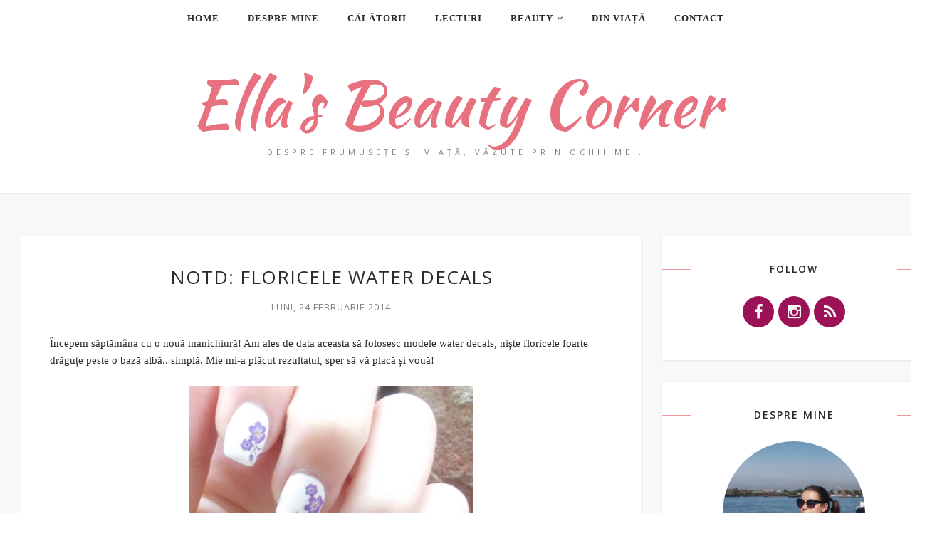

--- FILE ---
content_type: text/html; charset=UTF-8
request_url: https://www.ella-beautycorner.com/2014/02/notd-floricele-water-decals.html
body_size: 62049
content:
<!DOCTYPE html>
<html class='v2' dir='ltr' xmlns='http://www.w3.org/1999/xhtml' xmlns:b='http://www.google.com/2005/gml/b' xmlns:data='http://www.google.com/2005/gml/data' xmlns:expr='http://www.google.com/2005/gml/expr'>
<head>
<link href='https://www.blogger.com/static/v1/widgets/335934321-css_bundle_v2.css' rel='stylesheet' type='text/css'/>
<!-- Global site tag (gtag.js) - Google Analytics -->
<script async='async' src='https://www.googletagmanager.com/gtag/js?id=G-XHBR1LP2FN'></script>
<script>
  window.dataLayer = window.dataLayer || [];
  function gtag(){dataLayer.push(arguments);}
  gtag('js', new Date());

  gtag('config', 'G-XHBR1LP2FN');
</script>
<meta CONTENT='IE=edge' HTTP-EQUIV='X-UA-Compatible'/>
<meta content='width=device-width,initial-scale=1.0,minimum-scale=1.0,maximum-scale=1.0' name='viewport'/>
<link href='https://fonts.googleapis.com/css?family=Kaushan+Script' rel='stylesheet' type='text/css'/>
<link href="//fonts.googleapis.com/css?family=Open+Sans:300italic,400italic,600italic,700italic,800italic,400,600,700,800,300" rel="stylesheet" type="text/css">
<link href="//fonts.googleapis.com/css?family=Lora:400,400italic,700" rel="stylesheet" type="text/css">
<link HREF='//maxcdn.bootstrapcdn.com/font-awesome/4.3.0/css/font-awesome.min.css' REL='stylesheet'/>
<script src='//ajax.googleapis.com/ajax/libs/jquery/1.7.1/jquery.min.js'></script>
<script type='text/javascript'>
/*<![CDATA[*/
//Profile photo resize script
$(document).ready(function(){$("#Profile1 a img",$(this)).each(function(){var src=$(this).attr("src").replace(/\/s[0-9]+/g,'/s250-c');$(this).attr("src",src)})});
/*]]>*/
</script>
<script type='text/javascript'>
/*<![CDATA[*/
//Profile photo resize script
$(document).ready(function(){$("#Image99 img",$(this)).each(function(){var src=$(this).attr("src").replace(/\/s[0-9]+/g,'/s250-c');$(this).attr("src",src)})});
/*]]>*/
</script>
<meta content='text/html; charset=UTF-8' http-equiv='Content-Type'/>
<meta content='blogger' name='generator'/>
<link href='https://www.ella-beautycorner.com/favicon.ico' rel='icon' type='image/x-icon'/>
<link href='http://www.ella-beautycorner.com/2014/02/notd-floricele-water-decals.html' rel='canonical'/>
<link rel="alternate" type="application/atom+xml" title="Ella&#39;s Beauty Corner - Atom" href="https://www.ella-beautycorner.com/feeds/posts/default" />
<link rel="alternate" type="application/rss+xml" title="Ella&#39;s Beauty Corner - RSS" href="https://www.ella-beautycorner.com/feeds/posts/default?alt=rss" />
<link rel="service.post" type="application/atom+xml" title="Ella&#39;s Beauty Corner - Atom" href="https://www.blogger.com/feeds/4969340886902300666/posts/default" />

<link rel="alternate" type="application/atom+xml" title="Ella&#39;s Beauty Corner - Atom" href="https://www.ella-beautycorner.com/feeds/8190366100086228654/comments/default" />
<!--Can't find substitution for tag [blog.ieCssRetrofitLinks]-->
<link href='https://blogger.googleusercontent.com/img/b/R29vZ2xl/AVvXsEiytTSjils5OhBGgzTmn9koTI1ySmmvXOPj9tcg77OXNeKorkXkWqol00SXSTVdG_ub9SM8CQVoq3RA6grWl4Xa41UwPYtuUaoFkEtYZujhb4IeOPIfMnEeIjaiGYtkEGrxrBfKhhW1eHWB/s1600/DSCN3846+copy.png' rel='image_src'/>
<meta content='http://www.ella-beautycorner.com/2014/02/notd-floricele-water-decals.html' property='og:url'/>
<meta content='NOTD: Floricele water decals' property='og:title'/>
<meta content='Începem săptămâna cu o nouă manichiură! Am ales de data aceasta să folosesc modele water decals, niște floricele foarte drăguțe peste o bază...' property='og:description'/>
<meta content='https://blogger.googleusercontent.com/img/b/R29vZ2xl/AVvXsEiytTSjils5OhBGgzTmn9koTI1ySmmvXOPj9tcg77OXNeKorkXkWqol00SXSTVdG_ub9SM8CQVoq3RA6grWl4Xa41UwPYtuUaoFkEtYZujhb4IeOPIfMnEeIjaiGYtkEGrxrBfKhhW1eHWB/w1200-h630-p-k-no-nu/DSCN3846+copy.png' property='og:image'/>
<title>
NOTD: Floricele water decals - Ella's Beauty Corner
</title>
<meta content='https://blogger.googleusercontent.com/img/b/R29vZ2xl/AVvXsEiytTSjils5OhBGgzTmn9koTI1ySmmvXOPj9tcg77OXNeKorkXkWqol00SXSTVdG_ub9SM8CQVoq3RA6grWl4Xa41UwPYtuUaoFkEtYZujhb4IeOPIfMnEeIjaiGYtkEGrxrBfKhhW1eHWB/s1600/DSCN3846+copy.png' property='og:image'/>
<style type='text/css'>@font-face{font-family:'Lora';font-style:normal;font-weight:400;font-display:swap;src:url(//fonts.gstatic.com/s/lora/v37/0QIvMX1D_JOuMwf7I_FMl_GW8g.woff2)format('woff2');unicode-range:U+0460-052F,U+1C80-1C8A,U+20B4,U+2DE0-2DFF,U+A640-A69F,U+FE2E-FE2F;}@font-face{font-family:'Lora';font-style:normal;font-weight:400;font-display:swap;src:url(//fonts.gstatic.com/s/lora/v37/0QIvMX1D_JOuMw77I_FMl_GW8g.woff2)format('woff2');unicode-range:U+0301,U+0400-045F,U+0490-0491,U+04B0-04B1,U+2116;}@font-face{font-family:'Lora';font-style:normal;font-weight:400;font-display:swap;src:url(//fonts.gstatic.com/s/lora/v37/0QIvMX1D_JOuM3b7I_FMl_GW8g.woff2)format('woff2');unicode-range:U+0302-0303,U+0305,U+0307-0308,U+0310,U+0312,U+0315,U+031A,U+0326-0327,U+032C,U+032F-0330,U+0332-0333,U+0338,U+033A,U+0346,U+034D,U+0391-03A1,U+03A3-03A9,U+03B1-03C9,U+03D1,U+03D5-03D6,U+03F0-03F1,U+03F4-03F5,U+2016-2017,U+2034-2038,U+203C,U+2040,U+2043,U+2047,U+2050,U+2057,U+205F,U+2070-2071,U+2074-208E,U+2090-209C,U+20D0-20DC,U+20E1,U+20E5-20EF,U+2100-2112,U+2114-2115,U+2117-2121,U+2123-214F,U+2190,U+2192,U+2194-21AE,U+21B0-21E5,U+21F1-21F2,U+21F4-2211,U+2213-2214,U+2216-22FF,U+2308-230B,U+2310,U+2319,U+231C-2321,U+2336-237A,U+237C,U+2395,U+239B-23B7,U+23D0,U+23DC-23E1,U+2474-2475,U+25AF,U+25B3,U+25B7,U+25BD,U+25C1,U+25CA,U+25CC,U+25FB,U+266D-266F,U+27C0-27FF,U+2900-2AFF,U+2B0E-2B11,U+2B30-2B4C,U+2BFE,U+3030,U+FF5B,U+FF5D,U+1D400-1D7FF,U+1EE00-1EEFF;}@font-face{font-family:'Lora';font-style:normal;font-weight:400;font-display:swap;src:url(//fonts.gstatic.com/s/lora/v37/0QIvMX1D_JOuM2T7I_FMl_GW8g.woff2)format('woff2');unicode-range:U+0001-000C,U+000E-001F,U+007F-009F,U+20DD-20E0,U+20E2-20E4,U+2150-218F,U+2190,U+2192,U+2194-2199,U+21AF,U+21E6-21F0,U+21F3,U+2218-2219,U+2299,U+22C4-22C6,U+2300-243F,U+2440-244A,U+2460-24FF,U+25A0-27BF,U+2800-28FF,U+2921-2922,U+2981,U+29BF,U+29EB,U+2B00-2BFF,U+4DC0-4DFF,U+FFF9-FFFB,U+10140-1018E,U+10190-1019C,U+101A0,U+101D0-101FD,U+102E0-102FB,U+10E60-10E7E,U+1D2C0-1D2D3,U+1D2E0-1D37F,U+1F000-1F0FF,U+1F100-1F1AD,U+1F1E6-1F1FF,U+1F30D-1F30F,U+1F315,U+1F31C,U+1F31E,U+1F320-1F32C,U+1F336,U+1F378,U+1F37D,U+1F382,U+1F393-1F39F,U+1F3A7-1F3A8,U+1F3AC-1F3AF,U+1F3C2,U+1F3C4-1F3C6,U+1F3CA-1F3CE,U+1F3D4-1F3E0,U+1F3ED,U+1F3F1-1F3F3,U+1F3F5-1F3F7,U+1F408,U+1F415,U+1F41F,U+1F426,U+1F43F,U+1F441-1F442,U+1F444,U+1F446-1F449,U+1F44C-1F44E,U+1F453,U+1F46A,U+1F47D,U+1F4A3,U+1F4B0,U+1F4B3,U+1F4B9,U+1F4BB,U+1F4BF,U+1F4C8-1F4CB,U+1F4D6,U+1F4DA,U+1F4DF,U+1F4E3-1F4E6,U+1F4EA-1F4ED,U+1F4F7,U+1F4F9-1F4FB,U+1F4FD-1F4FE,U+1F503,U+1F507-1F50B,U+1F50D,U+1F512-1F513,U+1F53E-1F54A,U+1F54F-1F5FA,U+1F610,U+1F650-1F67F,U+1F687,U+1F68D,U+1F691,U+1F694,U+1F698,U+1F6AD,U+1F6B2,U+1F6B9-1F6BA,U+1F6BC,U+1F6C6-1F6CF,U+1F6D3-1F6D7,U+1F6E0-1F6EA,U+1F6F0-1F6F3,U+1F6F7-1F6FC,U+1F700-1F7FF,U+1F800-1F80B,U+1F810-1F847,U+1F850-1F859,U+1F860-1F887,U+1F890-1F8AD,U+1F8B0-1F8BB,U+1F8C0-1F8C1,U+1F900-1F90B,U+1F93B,U+1F946,U+1F984,U+1F996,U+1F9E9,U+1FA00-1FA6F,U+1FA70-1FA7C,U+1FA80-1FA89,U+1FA8F-1FAC6,U+1FACE-1FADC,U+1FADF-1FAE9,U+1FAF0-1FAF8,U+1FB00-1FBFF;}@font-face{font-family:'Lora';font-style:normal;font-weight:400;font-display:swap;src:url(//fonts.gstatic.com/s/lora/v37/0QIvMX1D_JOuMwX7I_FMl_GW8g.woff2)format('woff2');unicode-range:U+0102-0103,U+0110-0111,U+0128-0129,U+0168-0169,U+01A0-01A1,U+01AF-01B0,U+0300-0301,U+0303-0304,U+0308-0309,U+0323,U+0329,U+1EA0-1EF9,U+20AB;}@font-face{font-family:'Lora';font-style:normal;font-weight:400;font-display:swap;src:url(//fonts.gstatic.com/s/lora/v37/0QIvMX1D_JOuMwT7I_FMl_GW8g.woff2)format('woff2');unicode-range:U+0100-02BA,U+02BD-02C5,U+02C7-02CC,U+02CE-02D7,U+02DD-02FF,U+0304,U+0308,U+0329,U+1D00-1DBF,U+1E00-1E9F,U+1EF2-1EFF,U+2020,U+20A0-20AB,U+20AD-20C0,U+2113,U+2C60-2C7F,U+A720-A7FF;}@font-face{font-family:'Lora';font-style:normal;font-weight:400;font-display:swap;src:url(//fonts.gstatic.com/s/lora/v37/0QIvMX1D_JOuMwr7I_FMl_E.woff2)format('woff2');unicode-range:U+0000-00FF,U+0131,U+0152-0153,U+02BB-02BC,U+02C6,U+02DA,U+02DC,U+0304,U+0308,U+0329,U+2000-206F,U+20AC,U+2122,U+2191,U+2193,U+2212,U+2215,U+FEFF,U+FFFD;}@font-face{font-family:'Lora';font-style:normal;font-weight:700;font-display:swap;src:url(//fonts.gstatic.com/s/lora/v37/0QIvMX1D_JOuMwf7I_FMl_GW8g.woff2)format('woff2');unicode-range:U+0460-052F,U+1C80-1C8A,U+20B4,U+2DE0-2DFF,U+A640-A69F,U+FE2E-FE2F;}@font-face{font-family:'Lora';font-style:normal;font-weight:700;font-display:swap;src:url(//fonts.gstatic.com/s/lora/v37/0QIvMX1D_JOuMw77I_FMl_GW8g.woff2)format('woff2');unicode-range:U+0301,U+0400-045F,U+0490-0491,U+04B0-04B1,U+2116;}@font-face{font-family:'Lora';font-style:normal;font-weight:700;font-display:swap;src:url(//fonts.gstatic.com/s/lora/v37/0QIvMX1D_JOuM3b7I_FMl_GW8g.woff2)format('woff2');unicode-range:U+0302-0303,U+0305,U+0307-0308,U+0310,U+0312,U+0315,U+031A,U+0326-0327,U+032C,U+032F-0330,U+0332-0333,U+0338,U+033A,U+0346,U+034D,U+0391-03A1,U+03A3-03A9,U+03B1-03C9,U+03D1,U+03D5-03D6,U+03F0-03F1,U+03F4-03F5,U+2016-2017,U+2034-2038,U+203C,U+2040,U+2043,U+2047,U+2050,U+2057,U+205F,U+2070-2071,U+2074-208E,U+2090-209C,U+20D0-20DC,U+20E1,U+20E5-20EF,U+2100-2112,U+2114-2115,U+2117-2121,U+2123-214F,U+2190,U+2192,U+2194-21AE,U+21B0-21E5,U+21F1-21F2,U+21F4-2211,U+2213-2214,U+2216-22FF,U+2308-230B,U+2310,U+2319,U+231C-2321,U+2336-237A,U+237C,U+2395,U+239B-23B7,U+23D0,U+23DC-23E1,U+2474-2475,U+25AF,U+25B3,U+25B7,U+25BD,U+25C1,U+25CA,U+25CC,U+25FB,U+266D-266F,U+27C0-27FF,U+2900-2AFF,U+2B0E-2B11,U+2B30-2B4C,U+2BFE,U+3030,U+FF5B,U+FF5D,U+1D400-1D7FF,U+1EE00-1EEFF;}@font-face{font-family:'Lora';font-style:normal;font-weight:700;font-display:swap;src:url(//fonts.gstatic.com/s/lora/v37/0QIvMX1D_JOuM2T7I_FMl_GW8g.woff2)format('woff2');unicode-range:U+0001-000C,U+000E-001F,U+007F-009F,U+20DD-20E0,U+20E2-20E4,U+2150-218F,U+2190,U+2192,U+2194-2199,U+21AF,U+21E6-21F0,U+21F3,U+2218-2219,U+2299,U+22C4-22C6,U+2300-243F,U+2440-244A,U+2460-24FF,U+25A0-27BF,U+2800-28FF,U+2921-2922,U+2981,U+29BF,U+29EB,U+2B00-2BFF,U+4DC0-4DFF,U+FFF9-FFFB,U+10140-1018E,U+10190-1019C,U+101A0,U+101D0-101FD,U+102E0-102FB,U+10E60-10E7E,U+1D2C0-1D2D3,U+1D2E0-1D37F,U+1F000-1F0FF,U+1F100-1F1AD,U+1F1E6-1F1FF,U+1F30D-1F30F,U+1F315,U+1F31C,U+1F31E,U+1F320-1F32C,U+1F336,U+1F378,U+1F37D,U+1F382,U+1F393-1F39F,U+1F3A7-1F3A8,U+1F3AC-1F3AF,U+1F3C2,U+1F3C4-1F3C6,U+1F3CA-1F3CE,U+1F3D4-1F3E0,U+1F3ED,U+1F3F1-1F3F3,U+1F3F5-1F3F7,U+1F408,U+1F415,U+1F41F,U+1F426,U+1F43F,U+1F441-1F442,U+1F444,U+1F446-1F449,U+1F44C-1F44E,U+1F453,U+1F46A,U+1F47D,U+1F4A3,U+1F4B0,U+1F4B3,U+1F4B9,U+1F4BB,U+1F4BF,U+1F4C8-1F4CB,U+1F4D6,U+1F4DA,U+1F4DF,U+1F4E3-1F4E6,U+1F4EA-1F4ED,U+1F4F7,U+1F4F9-1F4FB,U+1F4FD-1F4FE,U+1F503,U+1F507-1F50B,U+1F50D,U+1F512-1F513,U+1F53E-1F54A,U+1F54F-1F5FA,U+1F610,U+1F650-1F67F,U+1F687,U+1F68D,U+1F691,U+1F694,U+1F698,U+1F6AD,U+1F6B2,U+1F6B9-1F6BA,U+1F6BC,U+1F6C6-1F6CF,U+1F6D3-1F6D7,U+1F6E0-1F6EA,U+1F6F0-1F6F3,U+1F6F7-1F6FC,U+1F700-1F7FF,U+1F800-1F80B,U+1F810-1F847,U+1F850-1F859,U+1F860-1F887,U+1F890-1F8AD,U+1F8B0-1F8BB,U+1F8C0-1F8C1,U+1F900-1F90B,U+1F93B,U+1F946,U+1F984,U+1F996,U+1F9E9,U+1FA00-1FA6F,U+1FA70-1FA7C,U+1FA80-1FA89,U+1FA8F-1FAC6,U+1FACE-1FADC,U+1FADF-1FAE9,U+1FAF0-1FAF8,U+1FB00-1FBFF;}@font-face{font-family:'Lora';font-style:normal;font-weight:700;font-display:swap;src:url(//fonts.gstatic.com/s/lora/v37/0QIvMX1D_JOuMwX7I_FMl_GW8g.woff2)format('woff2');unicode-range:U+0102-0103,U+0110-0111,U+0128-0129,U+0168-0169,U+01A0-01A1,U+01AF-01B0,U+0300-0301,U+0303-0304,U+0308-0309,U+0323,U+0329,U+1EA0-1EF9,U+20AB;}@font-face{font-family:'Lora';font-style:normal;font-weight:700;font-display:swap;src:url(//fonts.gstatic.com/s/lora/v37/0QIvMX1D_JOuMwT7I_FMl_GW8g.woff2)format('woff2');unicode-range:U+0100-02BA,U+02BD-02C5,U+02C7-02CC,U+02CE-02D7,U+02DD-02FF,U+0304,U+0308,U+0329,U+1D00-1DBF,U+1E00-1E9F,U+1EF2-1EFF,U+2020,U+20A0-20AB,U+20AD-20C0,U+2113,U+2C60-2C7F,U+A720-A7FF;}@font-face{font-family:'Lora';font-style:normal;font-weight:700;font-display:swap;src:url(//fonts.gstatic.com/s/lora/v37/0QIvMX1D_JOuMwr7I_FMl_E.woff2)format('woff2');unicode-range:U+0000-00FF,U+0131,U+0152-0153,U+02BB-02BC,U+02C6,U+02DA,U+02DC,U+0304,U+0308,U+0329,U+2000-206F,U+20AC,U+2122,U+2191,U+2193,U+2212,U+2215,U+FEFF,U+FFFD;}@font-face{font-family:'Open Sans';font-style:normal;font-weight:400;font-stretch:100%;font-display:swap;src:url(//fonts.gstatic.com/s/opensans/v44/memvYaGs126MiZpBA-UvWbX2vVnXBbObj2OVTSKmu0SC55K5gw.woff2)format('woff2');unicode-range:U+0460-052F,U+1C80-1C8A,U+20B4,U+2DE0-2DFF,U+A640-A69F,U+FE2E-FE2F;}@font-face{font-family:'Open Sans';font-style:normal;font-weight:400;font-stretch:100%;font-display:swap;src:url(//fonts.gstatic.com/s/opensans/v44/memvYaGs126MiZpBA-UvWbX2vVnXBbObj2OVTSumu0SC55K5gw.woff2)format('woff2');unicode-range:U+0301,U+0400-045F,U+0490-0491,U+04B0-04B1,U+2116;}@font-face{font-family:'Open Sans';font-style:normal;font-weight:400;font-stretch:100%;font-display:swap;src:url(//fonts.gstatic.com/s/opensans/v44/memvYaGs126MiZpBA-UvWbX2vVnXBbObj2OVTSOmu0SC55K5gw.woff2)format('woff2');unicode-range:U+1F00-1FFF;}@font-face{font-family:'Open Sans';font-style:normal;font-weight:400;font-stretch:100%;font-display:swap;src:url(//fonts.gstatic.com/s/opensans/v44/memvYaGs126MiZpBA-UvWbX2vVnXBbObj2OVTSymu0SC55K5gw.woff2)format('woff2');unicode-range:U+0370-0377,U+037A-037F,U+0384-038A,U+038C,U+038E-03A1,U+03A3-03FF;}@font-face{font-family:'Open Sans';font-style:normal;font-weight:400;font-stretch:100%;font-display:swap;src:url(//fonts.gstatic.com/s/opensans/v44/memvYaGs126MiZpBA-UvWbX2vVnXBbObj2OVTS2mu0SC55K5gw.woff2)format('woff2');unicode-range:U+0307-0308,U+0590-05FF,U+200C-2010,U+20AA,U+25CC,U+FB1D-FB4F;}@font-face{font-family:'Open Sans';font-style:normal;font-weight:400;font-stretch:100%;font-display:swap;src:url(//fonts.gstatic.com/s/opensans/v44/memvYaGs126MiZpBA-UvWbX2vVnXBbObj2OVTVOmu0SC55K5gw.woff2)format('woff2');unicode-range:U+0302-0303,U+0305,U+0307-0308,U+0310,U+0312,U+0315,U+031A,U+0326-0327,U+032C,U+032F-0330,U+0332-0333,U+0338,U+033A,U+0346,U+034D,U+0391-03A1,U+03A3-03A9,U+03B1-03C9,U+03D1,U+03D5-03D6,U+03F0-03F1,U+03F4-03F5,U+2016-2017,U+2034-2038,U+203C,U+2040,U+2043,U+2047,U+2050,U+2057,U+205F,U+2070-2071,U+2074-208E,U+2090-209C,U+20D0-20DC,U+20E1,U+20E5-20EF,U+2100-2112,U+2114-2115,U+2117-2121,U+2123-214F,U+2190,U+2192,U+2194-21AE,U+21B0-21E5,U+21F1-21F2,U+21F4-2211,U+2213-2214,U+2216-22FF,U+2308-230B,U+2310,U+2319,U+231C-2321,U+2336-237A,U+237C,U+2395,U+239B-23B7,U+23D0,U+23DC-23E1,U+2474-2475,U+25AF,U+25B3,U+25B7,U+25BD,U+25C1,U+25CA,U+25CC,U+25FB,U+266D-266F,U+27C0-27FF,U+2900-2AFF,U+2B0E-2B11,U+2B30-2B4C,U+2BFE,U+3030,U+FF5B,U+FF5D,U+1D400-1D7FF,U+1EE00-1EEFF;}@font-face{font-family:'Open Sans';font-style:normal;font-weight:400;font-stretch:100%;font-display:swap;src:url(//fonts.gstatic.com/s/opensans/v44/memvYaGs126MiZpBA-UvWbX2vVnXBbObj2OVTUGmu0SC55K5gw.woff2)format('woff2');unicode-range:U+0001-000C,U+000E-001F,U+007F-009F,U+20DD-20E0,U+20E2-20E4,U+2150-218F,U+2190,U+2192,U+2194-2199,U+21AF,U+21E6-21F0,U+21F3,U+2218-2219,U+2299,U+22C4-22C6,U+2300-243F,U+2440-244A,U+2460-24FF,U+25A0-27BF,U+2800-28FF,U+2921-2922,U+2981,U+29BF,U+29EB,U+2B00-2BFF,U+4DC0-4DFF,U+FFF9-FFFB,U+10140-1018E,U+10190-1019C,U+101A0,U+101D0-101FD,U+102E0-102FB,U+10E60-10E7E,U+1D2C0-1D2D3,U+1D2E0-1D37F,U+1F000-1F0FF,U+1F100-1F1AD,U+1F1E6-1F1FF,U+1F30D-1F30F,U+1F315,U+1F31C,U+1F31E,U+1F320-1F32C,U+1F336,U+1F378,U+1F37D,U+1F382,U+1F393-1F39F,U+1F3A7-1F3A8,U+1F3AC-1F3AF,U+1F3C2,U+1F3C4-1F3C6,U+1F3CA-1F3CE,U+1F3D4-1F3E0,U+1F3ED,U+1F3F1-1F3F3,U+1F3F5-1F3F7,U+1F408,U+1F415,U+1F41F,U+1F426,U+1F43F,U+1F441-1F442,U+1F444,U+1F446-1F449,U+1F44C-1F44E,U+1F453,U+1F46A,U+1F47D,U+1F4A3,U+1F4B0,U+1F4B3,U+1F4B9,U+1F4BB,U+1F4BF,U+1F4C8-1F4CB,U+1F4D6,U+1F4DA,U+1F4DF,U+1F4E3-1F4E6,U+1F4EA-1F4ED,U+1F4F7,U+1F4F9-1F4FB,U+1F4FD-1F4FE,U+1F503,U+1F507-1F50B,U+1F50D,U+1F512-1F513,U+1F53E-1F54A,U+1F54F-1F5FA,U+1F610,U+1F650-1F67F,U+1F687,U+1F68D,U+1F691,U+1F694,U+1F698,U+1F6AD,U+1F6B2,U+1F6B9-1F6BA,U+1F6BC,U+1F6C6-1F6CF,U+1F6D3-1F6D7,U+1F6E0-1F6EA,U+1F6F0-1F6F3,U+1F6F7-1F6FC,U+1F700-1F7FF,U+1F800-1F80B,U+1F810-1F847,U+1F850-1F859,U+1F860-1F887,U+1F890-1F8AD,U+1F8B0-1F8BB,U+1F8C0-1F8C1,U+1F900-1F90B,U+1F93B,U+1F946,U+1F984,U+1F996,U+1F9E9,U+1FA00-1FA6F,U+1FA70-1FA7C,U+1FA80-1FA89,U+1FA8F-1FAC6,U+1FACE-1FADC,U+1FADF-1FAE9,U+1FAF0-1FAF8,U+1FB00-1FBFF;}@font-face{font-family:'Open Sans';font-style:normal;font-weight:400;font-stretch:100%;font-display:swap;src:url(//fonts.gstatic.com/s/opensans/v44/memvYaGs126MiZpBA-UvWbX2vVnXBbObj2OVTSCmu0SC55K5gw.woff2)format('woff2');unicode-range:U+0102-0103,U+0110-0111,U+0128-0129,U+0168-0169,U+01A0-01A1,U+01AF-01B0,U+0300-0301,U+0303-0304,U+0308-0309,U+0323,U+0329,U+1EA0-1EF9,U+20AB;}@font-face{font-family:'Open Sans';font-style:normal;font-weight:400;font-stretch:100%;font-display:swap;src:url(//fonts.gstatic.com/s/opensans/v44/memvYaGs126MiZpBA-UvWbX2vVnXBbObj2OVTSGmu0SC55K5gw.woff2)format('woff2');unicode-range:U+0100-02BA,U+02BD-02C5,U+02C7-02CC,U+02CE-02D7,U+02DD-02FF,U+0304,U+0308,U+0329,U+1D00-1DBF,U+1E00-1E9F,U+1EF2-1EFF,U+2020,U+20A0-20AB,U+20AD-20C0,U+2113,U+2C60-2C7F,U+A720-A7FF;}@font-face{font-family:'Open Sans';font-style:normal;font-weight:400;font-stretch:100%;font-display:swap;src:url(//fonts.gstatic.com/s/opensans/v44/memvYaGs126MiZpBA-UvWbX2vVnXBbObj2OVTS-mu0SC55I.woff2)format('woff2');unicode-range:U+0000-00FF,U+0131,U+0152-0153,U+02BB-02BC,U+02C6,U+02DA,U+02DC,U+0304,U+0308,U+0329,U+2000-206F,U+20AC,U+2122,U+2191,U+2193,U+2212,U+2215,U+FEFF,U+FFFD;}@font-face{font-family:'Open Sans';font-style:normal;font-weight:600;font-stretch:100%;font-display:swap;src:url(//fonts.gstatic.com/s/opensans/v44/memvYaGs126MiZpBA-UvWbX2vVnXBbObj2OVTSKmu0SC55K5gw.woff2)format('woff2');unicode-range:U+0460-052F,U+1C80-1C8A,U+20B4,U+2DE0-2DFF,U+A640-A69F,U+FE2E-FE2F;}@font-face{font-family:'Open Sans';font-style:normal;font-weight:600;font-stretch:100%;font-display:swap;src:url(//fonts.gstatic.com/s/opensans/v44/memvYaGs126MiZpBA-UvWbX2vVnXBbObj2OVTSumu0SC55K5gw.woff2)format('woff2');unicode-range:U+0301,U+0400-045F,U+0490-0491,U+04B0-04B1,U+2116;}@font-face{font-family:'Open Sans';font-style:normal;font-weight:600;font-stretch:100%;font-display:swap;src:url(//fonts.gstatic.com/s/opensans/v44/memvYaGs126MiZpBA-UvWbX2vVnXBbObj2OVTSOmu0SC55K5gw.woff2)format('woff2');unicode-range:U+1F00-1FFF;}@font-face{font-family:'Open Sans';font-style:normal;font-weight:600;font-stretch:100%;font-display:swap;src:url(//fonts.gstatic.com/s/opensans/v44/memvYaGs126MiZpBA-UvWbX2vVnXBbObj2OVTSymu0SC55K5gw.woff2)format('woff2');unicode-range:U+0370-0377,U+037A-037F,U+0384-038A,U+038C,U+038E-03A1,U+03A3-03FF;}@font-face{font-family:'Open Sans';font-style:normal;font-weight:600;font-stretch:100%;font-display:swap;src:url(//fonts.gstatic.com/s/opensans/v44/memvYaGs126MiZpBA-UvWbX2vVnXBbObj2OVTS2mu0SC55K5gw.woff2)format('woff2');unicode-range:U+0307-0308,U+0590-05FF,U+200C-2010,U+20AA,U+25CC,U+FB1D-FB4F;}@font-face{font-family:'Open Sans';font-style:normal;font-weight:600;font-stretch:100%;font-display:swap;src:url(//fonts.gstatic.com/s/opensans/v44/memvYaGs126MiZpBA-UvWbX2vVnXBbObj2OVTVOmu0SC55K5gw.woff2)format('woff2');unicode-range:U+0302-0303,U+0305,U+0307-0308,U+0310,U+0312,U+0315,U+031A,U+0326-0327,U+032C,U+032F-0330,U+0332-0333,U+0338,U+033A,U+0346,U+034D,U+0391-03A1,U+03A3-03A9,U+03B1-03C9,U+03D1,U+03D5-03D6,U+03F0-03F1,U+03F4-03F5,U+2016-2017,U+2034-2038,U+203C,U+2040,U+2043,U+2047,U+2050,U+2057,U+205F,U+2070-2071,U+2074-208E,U+2090-209C,U+20D0-20DC,U+20E1,U+20E5-20EF,U+2100-2112,U+2114-2115,U+2117-2121,U+2123-214F,U+2190,U+2192,U+2194-21AE,U+21B0-21E5,U+21F1-21F2,U+21F4-2211,U+2213-2214,U+2216-22FF,U+2308-230B,U+2310,U+2319,U+231C-2321,U+2336-237A,U+237C,U+2395,U+239B-23B7,U+23D0,U+23DC-23E1,U+2474-2475,U+25AF,U+25B3,U+25B7,U+25BD,U+25C1,U+25CA,U+25CC,U+25FB,U+266D-266F,U+27C0-27FF,U+2900-2AFF,U+2B0E-2B11,U+2B30-2B4C,U+2BFE,U+3030,U+FF5B,U+FF5D,U+1D400-1D7FF,U+1EE00-1EEFF;}@font-face{font-family:'Open Sans';font-style:normal;font-weight:600;font-stretch:100%;font-display:swap;src:url(//fonts.gstatic.com/s/opensans/v44/memvYaGs126MiZpBA-UvWbX2vVnXBbObj2OVTUGmu0SC55K5gw.woff2)format('woff2');unicode-range:U+0001-000C,U+000E-001F,U+007F-009F,U+20DD-20E0,U+20E2-20E4,U+2150-218F,U+2190,U+2192,U+2194-2199,U+21AF,U+21E6-21F0,U+21F3,U+2218-2219,U+2299,U+22C4-22C6,U+2300-243F,U+2440-244A,U+2460-24FF,U+25A0-27BF,U+2800-28FF,U+2921-2922,U+2981,U+29BF,U+29EB,U+2B00-2BFF,U+4DC0-4DFF,U+FFF9-FFFB,U+10140-1018E,U+10190-1019C,U+101A0,U+101D0-101FD,U+102E0-102FB,U+10E60-10E7E,U+1D2C0-1D2D3,U+1D2E0-1D37F,U+1F000-1F0FF,U+1F100-1F1AD,U+1F1E6-1F1FF,U+1F30D-1F30F,U+1F315,U+1F31C,U+1F31E,U+1F320-1F32C,U+1F336,U+1F378,U+1F37D,U+1F382,U+1F393-1F39F,U+1F3A7-1F3A8,U+1F3AC-1F3AF,U+1F3C2,U+1F3C4-1F3C6,U+1F3CA-1F3CE,U+1F3D4-1F3E0,U+1F3ED,U+1F3F1-1F3F3,U+1F3F5-1F3F7,U+1F408,U+1F415,U+1F41F,U+1F426,U+1F43F,U+1F441-1F442,U+1F444,U+1F446-1F449,U+1F44C-1F44E,U+1F453,U+1F46A,U+1F47D,U+1F4A3,U+1F4B0,U+1F4B3,U+1F4B9,U+1F4BB,U+1F4BF,U+1F4C8-1F4CB,U+1F4D6,U+1F4DA,U+1F4DF,U+1F4E3-1F4E6,U+1F4EA-1F4ED,U+1F4F7,U+1F4F9-1F4FB,U+1F4FD-1F4FE,U+1F503,U+1F507-1F50B,U+1F50D,U+1F512-1F513,U+1F53E-1F54A,U+1F54F-1F5FA,U+1F610,U+1F650-1F67F,U+1F687,U+1F68D,U+1F691,U+1F694,U+1F698,U+1F6AD,U+1F6B2,U+1F6B9-1F6BA,U+1F6BC,U+1F6C6-1F6CF,U+1F6D3-1F6D7,U+1F6E0-1F6EA,U+1F6F0-1F6F3,U+1F6F7-1F6FC,U+1F700-1F7FF,U+1F800-1F80B,U+1F810-1F847,U+1F850-1F859,U+1F860-1F887,U+1F890-1F8AD,U+1F8B0-1F8BB,U+1F8C0-1F8C1,U+1F900-1F90B,U+1F93B,U+1F946,U+1F984,U+1F996,U+1F9E9,U+1FA00-1FA6F,U+1FA70-1FA7C,U+1FA80-1FA89,U+1FA8F-1FAC6,U+1FACE-1FADC,U+1FADF-1FAE9,U+1FAF0-1FAF8,U+1FB00-1FBFF;}@font-face{font-family:'Open Sans';font-style:normal;font-weight:600;font-stretch:100%;font-display:swap;src:url(//fonts.gstatic.com/s/opensans/v44/memvYaGs126MiZpBA-UvWbX2vVnXBbObj2OVTSCmu0SC55K5gw.woff2)format('woff2');unicode-range:U+0102-0103,U+0110-0111,U+0128-0129,U+0168-0169,U+01A0-01A1,U+01AF-01B0,U+0300-0301,U+0303-0304,U+0308-0309,U+0323,U+0329,U+1EA0-1EF9,U+20AB;}@font-face{font-family:'Open Sans';font-style:normal;font-weight:600;font-stretch:100%;font-display:swap;src:url(//fonts.gstatic.com/s/opensans/v44/memvYaGs126MiZpBA-UvWbX2vVnXBbObj2OVTSGmu0SC55K5gw.woff2)format('woff2');unicode-range:U+0100-02BA,U+02BD-02C5,U+02C7-02CC,U+02CE-02D7,U+02DD-02FF,U+0304,U+0308,U+0329,U+1D00-1DBF,U+1E00-1E9F,U+1EF2-1EFF,U+2020,U+20A0-20AB,U+20AD-20C0,U+2113,U+2C60-2C7F,U+A720-A7FF;}@font-face{font-family:'Open Sans';font-style:normal;font-weight:600;font-stretch:100%;font-display:swap;src:url(//fonts.gstatic.com/s/opensans/v44/memvYaGs126MiZpBA-UvWbX2vVnXBbObj2OVTS-mu0SC55I.woff2)format('woff2');unicode-range:U+0000-00FF,U+0131,U+0152-0153,U+02BB-02BC,U+02C6,U+02DA,U+02DC,U+0304,U+0308,U+0329,U+2000-206F,U+20AC,U+2122,U+2191,U+2193,U+2212,U+2215,U+FEFF,U+FFFD;}</style>
<style id='page-skin-1' type='text/css'><!--
<Variable name="body.background" description="Body Background" type="background" color="#f8f8f8" default="$(color) none repeat scroll top left"/>
<Group description="Body Background" selector="">
<Variable name="body.bg" description="Body Background" type="color" default="#f8f8f8"/>
<Variable name="maincontent.bg" description="Main Content BG" type="color" default="#ffffff"/>
</Group>
<Group description="Body Text" selector="">
<Variable name="body.font" description="Body Font" type="font" default="normal normal 15px 'Lora', serif"/>
<Variable name="body.text.color" description="Body Font Color" type="color" default="#5f5f5f"/>
</Group>
<Group description="Links Color" selector="">
<Variable name="link.color" description="Link Color" type="color" default="#eb6675"/>
</Group>
<Group description="Header" selector="">
<Variable name="header.bg" description="Header Background" type="color" default="#ffffff"/>
<Variable name="logo.font" description="Logo Font" type="font" default="normal normal 90px 'Kaushan Script', sans-serif"/>
<Variable name="logo.text.color" description="Logo Color" type="color" default="#ef979d"/>
<Variable name="logo.linkhover.color" description="Logo Link Hover" type="color" default="#eeeeee"/>
<Variable name="description.font" description="Description Font" type="font" default="normal normal 11px 'Open Sans', sans-serif"/>
<Variable name="decription.text.color" description="Description Text Color" type="color" default="#808080"/>
</Group>
<Group description="Main Navigation" selector="">
<Variable name="mainnav.font" description="Navigation Font" type="font" default="normal 600 13px 'Open Sans', sans-serif"/>
<Variable name="mainnav.text.color" description="Links Color" type="color" default="#2a2a2a"/>
<Variable name="mainnav.hover.color" description="Links Hover Color" type="color" default="#9b1256"/>
<Variable name="mainnav.bg.color" description="Navigation Background Color" type="color" default="#ffffff"/>
<Variable name="mainnav.border" description="Border Color" type="color" default="#f2f2f2"/>
</Group>
<Group description="Drop Down Element" selector="">
<Variable name="dropdown.font" description="Navigation Font" type="font" default="normal 600 11px 'Open Sans', sans-serif"/>
<Variable name="dropdown.bg.color" description="Drop Down BG" type="color" default="#ffffff"/>
<Variable name="dropdown.font.color" description="Font Color" type="color" default="#2a2a2a"/>
<Variable name="dropdown.bg.colorhover" description="BG Hover Color" type="color" default="#9b1256"/>
<Variable name="dropdown.font.colorhover" description="Font Hover Color" type="color" default="#ffffff"/>
</Group>
<Group description="Mobile Main Navigation" selector="">
<Variable name="mobilenav.button" description="Button Color" type="color" default="#ffffff"/>
<Variable name="mobilenav.button.text" description="Button Text" type="color" default="#333333"/>
<Variable name="mobilenav.links" description="Menu Links" type="color" default="#2a2a2a"/>
<Variable name="mobilenav.bg.hover" description="Menu Links BG Hover" type="color" default="#eb6675"/>
<Variable name="mobilenav.links.hover" description="Menu Links Hover" type="color" default="#ffffff"/>
<Variable name="mobile.dropdown.bg" description="Drop Down BG" type="color" default="#f8f8f8"/>
<Variable name="mobile.menu.bg" description="Menu Background" type="color" default="#ffffff"/>
</Group>
<Group description="Above Content Gadgets" selector="">
<Variable name="abovecontent.title.font" description="Title Font" type="font" default="normal 600 18px 'Open Sans', sans-serif"/>
<Variable name="abovecontent.title.color" description="Title Color" type="color" default="#2a2a2a"/>
<Variable name="abovecontent.widget.font" description="Text Font" type="font" default="normal normal 15px Georgia, Utopia, 'Palatino Linotype', Palatino, serif"/>
<Variable name="abovecontent.widget.color" description="Text Color" type="color" default="#2a2a2a"/>
</Group>
<Group description="Above Posts Gadgets" selector="">
<Variable name="aboveposts.title.font" description="Title Font" type="font" default="normal 600 18px 'Open Sans', sans-serif"/>
<Variable name="aboveposts.title.color" description="Title Color" type="color" default="#2a2a2a"/>
<Variable name="aboveposts.widget.font" description="Text Font" type="font" default="normal normal 15px Georgia, Utopia, 'Palatino Linotype', Palatino, serif"/>
<Variable name="aboveposts.widget.color" description="Text Color" type="color" default="#2a2a2a"/>
</Group>
<Group description="Post Titles" selector="">
<Variable name="post.title.font" description="Post Title Font" type="font" default="normal 400 26px 'Open Sans', sans-serif"/>
<Variable name="post.title.color" description="Title Color" type="color" default="#2a2a2a"/>
</Group>
<Group description="Date Below Title" selector="">
<Variable name="dateheader.font" description="Font" type="font" default="normal normal 13px 'Open Sans', sans-serif"/>
<Variable name="dateheader.color" description="Body Font Color" type="color" default="#808080"/>
</Group>
<Group description="Post Footer" selector="">
<Variable name="postfooter.font" description="Font" type="font" default="normal normal 13px 'Lora', serif"/>
<Variable name="postfooter.color" description="Font Color" type="color" default="#808080"/>
<Variable name="postfooterlink.color" description="Link Color" type="color" default="#1c1c1c"/>
<Variable name="post.border" description="Border Bottom" type="color" default="#e5e5e5"/>
</Group>
<Group description="Labels Below Post" selector="">
<Variable name="labelspost.font" description="Font" type="font" default="normal bold 13px 'Lora', serif"/>
<Variable name="labelspostlink.color" description="Link Color" type="color" default="#9b1256"/>
<Variable name="labelspostlink.color.hover" description="Hover Link Color" type="color" default="#2a2a2a"/>
</Group>
<Group description="Share Post Icons" selector="">
<Variable name="share.icons" description="Icons Color" type="color" default="#ffffff"/>
<Variable name="share.icons.bg" description="Background Color" type="color" default="#9b1256"/>
</Group>
<Group description="Author Profile Below Post" selector="">
<Variable name="authorprofile.color" description="Text Color" type="color" default="#2a2a2a"/>
<Variable name="authorprofilelink.color" description="Name Color" type="color" default="#333333"/>
<Variable name="authorprofile.border" description="Top Border Color" type="color" default="#E5E5E5"/>
</Group>
<Group description="Related Posts" selector="">
<Variable name="relpost.heading" description="Heading Font" type="font" default="normal 600 18px 'Open Sans', sans-serif"/>
<Variable name="relpost.heading.color" description="Heading Color" type="color" default="#2a2a2a"/>
<Variable name="relpost.heading.border" description="Border Color" type="color" default="#e5e5e5"/>
<Variable name="relpost.title" description="Post Title Font" type="font" default="normal 600 14px 'Open Sans', sans-serif"/>
<Variable name="relpost.title.color" description="Post Title Color" type="color" default="#2a2a2a"/>
</Group>
<Group description="Post Comments" selector="">
<Variable name="comment.heading" description="Heading Font" type="font" default="normal 600 18px 'Open Sans', sans-serif"/>
<Variable name="comment.heading.color" description="Heading Color" type="color" default="#2a2a2a"/>
<Variable name="comment.heading.border" description="Heading Border" type="color" default="#e5e5e5"/>
</Group>
<Group description="Read More Button" selector="">
<Variable name="readmore.font" description="Font" type="font" default="normal normal 13px 'Lora', serif"/>
<Variable name="readmore.color" description="Font Color" type="color" default="#2a2a2a"/>
<Variable name="readmore.border" description="Border Color" type="color" default="#e5e5e5"/>
<Variable name="readmore.color.hover" description="Background Hover" type="color" default="#9b1256"/>
</Group>
<Group description="Blog Pager" selector="">
<Variable name="blogpager.font" description="Font" type="font" default="normal bold 15px 'Lora', sans-serif"/>
<Variable name="blogpager.color" description="Text Color" type="color" default="#2a2a2a"/>
<Variable name="blogpager.hover.color" description="Hover Text Color" type="color" default="#9b1256"/>
</Group>
<Group description="Sidebar Gadgets Titles" selector="">
<Variable name="widget.title.font" description="Sidebar Widget Title Font" type="font" default="normal 600 14px 'Open Sans', sans-serif"/>
<Variable name="widget.title.color" description="Sidebar Widget Title Color" type="color" default="#2a2a2a"/>
<Variable name="widget.title.border" description="Title Border" type="color" default="#ef979d"/>
</Group>
<Group description="Labels Gadget Sidebar" selector="">
<Variable name="label.font" description="Labels Font" type="font" default="normal normal 13px 'Lora', serif"/>
<Variable name="label.text" description="Text Color" type="color" default="#2a2a2a"/>
<Variable name="label.text.hover" description="Text Color Hover" type="color" default="#9b1256"/>
<Variable name="label.border" description="Label Border" type="color" default="#e5e5e5"/>
<Variable name="label.border.hover" description="Label Border Hover" type="color" default="#9b1256"/>
<Variable name="listlabel.color" description="Label Text (List Style)" type="color" default="#2a2a2a"/>
</Group>
<Group description="Blog Archive Gadget" selector="">
<Variable name="barchive.text.color" description="Text Color" type="color" default="#2a2a2a"/>
<Variable name="barchive.link.hover" description="Link Hover Color" type="color" default="#9b1256"/>
<Variable name="barchive.border" description="DropDown Style Border" type="color" default="#e5e5e5"/>
<Variable name="barchive.ddtext.color" description="DropDown Style Text" type="color" default="#7a7a7a"/>
</Group>
<Group description="Follow Gadget" selector="">
<Variable name="follow.buttons" description="Follow Icons BG" type="color" default="#ffffff"/>
<Variable name="follow.buttons.color" description="Follow Icons Color" type="color" default="#1c1c1c"/>
<Variable name="follow.buttons.hover" description="Follow Ico BG Hover" type="color" default="#9b1256"/>
<Variable name="follow.buttons.color.hover" description="Follow Ico Color Hover" type="color" default="#ffffff"/>
</Group>
<Group description="Search Box Gadget" selector="">
<Variable name="search.bg" description="Background" type="color" default="#ffffff"/>
<Variable name="search.border" description="Search Box Border" type="color" default="#e5e5e5"/>
<Variable name="search.text" description="Search Text Color" type="color" default="#7a7a7a"/>
</Group>
<Group description="Follow by Email Gadget" selector="">
<Variable name="followbyemail.border" description="Email Box Border" type="color" default="#e5e5e5"/>
<Variable name="followbyemail.text" description="Email Text Color" type="color" default="#7a7a7a"/>
<Variable name="followbyemail.button.font" description="Button Font" type="font" default="normal normal 15px Georgia, Utopia, 'Palatino Linotype', Palatino, serif"/>
<Variable name="followbyemail.button.text" description="Button Text Color" type="color" default="#ffffff"/>
<Variable name="followbyemail.button.bg" description="Button Color" type="color" default="#9b1256"/>
</Group>
<Group description="Popular Posts Gadget" selector="">
<Variable name="popposts.font" description="Post Title Font" type="font" default="normal 600 14px 'Open Sans', sans-serif"/>
<Variable name="popposts.font.color" description="Post Title Color" type="color" default="#555555"/>
<Variable name="popposts.snippet" description="Snippet Text Color" type="color" default="#9e9e9e"/>
</Group>
<Group description="Featured Post" selector="">
<Variable name="featuredpost.font" description="Post Title Font" type="font" default="normal 600 14px 'Open Sans', sans-serif"/>
<Variable name="featuredpost.font.color" description="Post Title Color" type="color" default="#555555"/>
<Variable name="featuredpost.snippet" description="Text Color" type="color" default="#2a2a2a"/>
</Group>
<Group description="Contact Form Gadget" selector="">
<Variable name="contactform.button.text" description="Button Text Color" type="color" default="#ffffff"/>
<Variable name="contactform.button.font" description="Button Font" type="font" default="normal normal 15px Georgia, Utopia, 'Palatino Linotype', Palatino, serif"/>
<Variable name="contactform.button.bg" description="Button Color" type="color" default="#9b1256"/>
<Variable name="contactform.border" description="Input Borders" type="color" default="#e5e5e5"/>
<Variable name="contactform.font.color" description="Font Color" type="color" default="#2a2a2a"/>
<Variable name="contactform.font" description="Font" type="font" default="normal normal 15px Georgia, Utopia, 'Palatino Linotype', Palatino, serif"/>
</Group>
<Group description="Footer Background" selector="">
<Variable name="footer.bg.main" description="Background" type="color" default="#f8f8f8"/>
<Variable name="footer.top.border" description="Top Border" type="color" default="#f8f8f8"/>
</Group>
<Group description="Footer Fonts" selector="">
<Variable name="footer.title.font" description="Titles Font" type="font" default="normal 600 14px 'Open Sans', sans-serif"/>
<Variable name="footer.title.color" description="Title Font Color" type="color" default="#2a2a2a"/>
<Variable name="footer.font.color" description="Main Font Color" type="color" default="#2a2a2a"/>
<Variable name="footer.links.color" description="Links Color" type="color" default="#9b1256"/>
</Group>
<Group description="Footer Full Width" selector="">
<Variable name="ffw.bg.color" description="Background Color" type="color" default="#f8f8f8"/>
<Variable name="ffw.title.font" description="Titles Font" type="font" default="normal 600 14px 'Open Sans', sans-serif"/>
<Variable name="ffw.title.color" description="Title Font Color" type="color" default="#2a2a2a"/>
<Variable name="ffw.font.color" description="Main Font Color" type="color" default="#2a2a2a"/>
<Variable name="ffw.links.color" description="Links Color" type="color" default="#eb6675"/>
</Group>
<Group description="Labels Gadget Footer" selector="">
<Variable name="footerlabel.text" description="Labels Text Color" type="color" default="#2a2a2a"/>
<Variable name="footerlabel.text.hover" description="Label Text Color Hover" type="color" default="#eb6675"/>
</Group>
<Group description="Bottom Footer (Credits)" selector="">
<Variable name="fcredits.bg" description="Background" type="color" default="#f8f8f8"/>
<Variable name="fcredits.border" description="Top Border" type="color" default="#f8f8f8"/>
<Variable name="fcredits.color" description="Font Color" type="color" default="#2a2a2a"/>
<Variable name="fcredits.link.color" description="Links Color" type="color" default="#2a2a2a"/>
</Group>
/* CSS Reset
=========================== */
article,aside,details,figcaption,figure,footer,header,hgroup,main,nav,section,summary{display:block;}audio,canvas,video{display:inline-block;}audio:not([controls]){display:none;height:0;}[hidden]{display:none;}html{-ms-text-size-adjust:100%;-webkit-text-size-adjust:100%;}body{margin:0;}a:focus{outline:thin dotted;}a:active,a:hover{outline:0;}b,strong{font-weight:bold;}dfn{font-style:italic;}hr{-moz-box-sizing:content-box;box-sizing:content-box;height:0;}figure{margin:0;}fieldset{border:1px solid #c0c0c0;margin:0 2px;padding:0.35em 0.625em 0.75em;}legend{border:0;padding:0;}button,input,select,textarea{font-family:inherit;font-size:100%;margin:0;}button,input{line-height:normal;}button,select{text-transform:none;}button,html input[type="button"],input[type="reset"],input[type="submit"]{-webkit-appearance:button;cursor:pointer;}button[disabled],html input[disabled]{cursor:default;}input[type="checkbox"],input[type="radio"]{box-sizing:border-box;padding:0;}input[type="search"]{-webkit-appearance:textfield;-moz-box-sizing:content-box;-webkit-box-sizing:content-box;box-sizing:content-box;}input[type="search"]::-webkit-search-cancel-button,input[type="search"]::-webkit-search-decoration{-webkit-appearance:none;}button::-moz-focus-inner,input::-moz-focus-inner{border:0;padding:0;}textarea{overflow:auto;vertical-align:top;}table{border-collapse:collapse;border-spacing:0;}
html{color:#000;background:#FFF}body,div,dl,dt,dd,ul,ol,li,h1,h2,h3,h4,h5,h6,pre,code,form,fieldset,legend,input,textarea,p,blockquote,th,td{margin:0;padding:0}table{border-collapse:collapse;border-spacing:0}fieldset,img{border:0}address,caption,cite,code,dfn,em,strong,th,var{font-style:normal;font-weight:normal}ol,ul{list-style:none}caption,th{text-align:left}h1,h2,h3,h4,h5,h6{font-size:100%;font-weight:normal}q:before,q:after{content:''}abbr,acronym{border:0;font-variant:normal}sup{vertical-align:text-top}sub{vertical-align:text-bottom}input,textarea,select{font-family:inherit;font-size:inherit;font-weight:inherit;*font-size:100%}legend{color:#000}#yui3-css-stamp.cssreset{display:none}
textarea:focus, input:focus{outline: none;}
img {
max-width: 100%;
height: auto;
width: auto\9; /* ie8 */
}
ins{text-decoration:underline}
del{text-decoration:line-through}
q:after,q:before{content:''}
abbr,acronym{border:0}
input, textarea
{-webkit-appearance: none;-moz-appearance: none;appearance: none;-webkit-border-radius: 0;-webkit-font-smoothing:antialiased;}
input:focus,
select:focus,
textarea:focus,
button:focus,
input:active,
select:active,
textarea:active,
button:active {
outline: none !important;
-webkit-box-shadow:none !important;
-moz-box-shadow:none !important;
box-shadow:none !important;
}
caption,th{text-align:center}
dl,ol,ul{list-style-position:inside;list-style:none;}
li{list-style:none;}
a{outline:none; text-decoration: none; transition: all 0.2s ease 0s; color:#9b1256;}
a:hover {color: #000; text-decoration:none;}
body{background:#f8f8f8 none repeat scroll top left; font: normal normal 15px Georgia, Utopia, 'Palatino Linotype', Palatino, serif; color: #2a2a2a; padding: 0; line-height: 1.6; -webkit-font-smoothing: antialiased; -moz-osx-font-smoothing: grayscale;
text-rendering: optimizeLegibility;}
.clr {clear:both; float:none;}
.post-timestamp {margin:0;}
.post-footer-line>* {margin:0;}
.widget {line-height: inherit;margin:0;}
.section {margin:0;}
.post-header, .post-footer {line-height: inherit;}
.widget li, .BlogArchive #ArchiveList ul.flat li {padding:0;}
.widget ul {padding:0;line-height: inherit;}
.status-msg-wrap {height:0px;visibility:hidden;display:none;}
#Attribution1 {height:0px;visibility:hidden;display:none;}
#b-navbar {height:0px;visibility:hidden;display:none;}
#navbar-iframe {height:0px;visibility:hidden;display:none !important;}
.fabe:before {content:"\f1b4"}
.fafa:before {content:"\f09a"}
.fatw:before {content:"\f099"}
.fahe:before {content:"\f004"}
.fadr:before {content:"\f17d"}
.fafl:before {content:"\f16e"}
.fago:before {content:"\f0d5"}
.fain:before {content:"\f16d"}
.fali:before {content:"\f0e1"}
.fapi:before {content:"\f0d2"}
.favi:before {content:"\f194"}
.fayo:before {content:"\f16a"}
.favi2:before {content:"\f1ca"}
.faso:before {content:"\f1be"}
.fabo:before {content:"\f02d"}
.fade:before {content:"\f1bd"}
.fafo:before {content:"\f180"}
.fare:before {content:"\f1a1"}
.fatu:before {content:"\f173"}
.fars:before {content:"\f09e"}
.fash:before {content:"\f07a"}
.favk:before {content:"\f189"}
.fatw2:before {content:"\f1e8"}
.fasp:before {content:"\f1bc"}
.faen:before {content:"\f0e0"}
/* Header
=========================== */
#header {
background-color:#ffffff;
box-shadow: 0px 1px 3px rgba(0, 0, 0, 0.08);
}
#Header1 {padding:50px 0 50px 0;}
#header-inner {
background-position:center !important;
margin:0 auto;
}
.Header h1 {
font: normal normal 90px 'Kaushan Script', sans-serif;
text-align: center;
color:#e7717f;
margin:0;
line-height:1;
padding: 0;
}
.Header h1 a {
color:#e7717f;
}
#header h1 a:hover {
color:#ef979d;
}
.descriptionwrapper {
margin-top:15px;
}
.descriptionwrapper p {
font: normal normal 11px 'Open Sans', sans-serif;
color:#808080;
text-align:center;
text-transform: uppercase;
letter-spacing: 5px;
}
#header-inner img {
border:0 none;
background:none;
width:auto;
height:auto;
margin:0 auto;
}
.titlewrapper {
text-align: center;
}
.Header .description {
margin:0;
padding:0;
}
/* Main Menu
=========================== */
.main-menu {
border-bottom:1px solid #2a2a2a;
}
#LinkList60 {
display:none;
}
.menu-display {
display:block !important;
}
.menu-opacity {
z-index: 9999;
position: relative;
opacity:0.6;
}
.menu-opacity:hover {
opacity: 1;
transition: all 0.4s ease 0s;
}
.menu-opacity .main-menu {
border-bottom:0;
}
.menu-opacity .main-menu > ul > li > a,
.menu-opacity .main-menu > ul > li  {
line-height:30px;
}
.menu-opacity .main-menu > ul > li:hover > ul {
top:50px;
}
.main-menu {
text-align:center;
float:none;
background-color:#ffffff;
letter-spacing: 1px;
}
.main-menu ul li ul {
z-index:998;
}
.main-menu > ul > li {
float:none;
display:inline-block;
line-height:50px;
position:relative;
list-style:none;
}
.main-menu > ul > li:last-child {
margin-right:0;
}
.main-menu > ul > li > a {
padding:10px 20px;
display:inline-block;
line-height:50px;
font:normal bold 13px 'Times New Roman', Times, FreeSerif, serif;
color:#2a2a2a;
text-transform: uppercase;
letter-spacing: 1px;
}
.main-menu > ul > li > a:hover {
color:#e7717f;
}
.main-menu > ul > li:hover > ul {
display:block;
top:50px;
background-color:#ffffff;
}
.main-menu ul > li ul {
display:none;
position:absolute;
left:0;
top:100%;
z-index:993;
width:200px;
border: 1px solid rgba(0, 0, 0, 0.1);
text-transform: uppercase;
}
.main-menu li ul li a {
height:inherit;
float:inherit;
text-align:left;
display:block;
margin:0!important;
padding:0 15px;
z-index:993;
font:normal 600 11px 'Open Sans', sans-serif;
color:#2a2a2a;
line-height:40px;
}
.main-menu li ul li:last-child a {
border-bottom:none
}
.main-menu li a i {
margin-left:5px
}
.main-menu li ul li a:hover {
background-color:#eb6675;
}
.main-menu > ul > li:hover li:hover > a {
color:#ffffff;
}
#mobile-menu {
display:none;
}
.slicknav_btn { position: relative; display: block; vertical-align: middle; float: right; padding: 0.438em 1.5em 0.438em 1.5em; line-height: 1.125em; cursor: pointer; }
.slicknav_menu  .slicknav_menutxt { display: block; line-height: 1.188em; float: left; }
.slicknav_menu .slicknav_icon { float: left; margin: 0.188em 0 0 0.438em; }
.slicknav_menu .slicknav_no-text { margin: 0 }
.slicknav_menu .slicknav_icon-bar { display: block; width: 1.125em; height: 0.125em; -webkit-border-radius: 1px; -moz-border-radius: 1px; border-radius: 1px; -webkit-box-shadow: 0 1px 0 rgba(0, 0, 0, 0.25); -moz-box-shadow: 0 1px 0 rgba(0, 0, 0, 0.25); box-shadow: 0 1px 0 rgba(0, 0, 0, 0.25); }
.slicknav_btn .slicknav_icon-bar + .slicknav_icon-bar { margin-top: 0.188em }
.slicknav_nav { clear: both }
.slicknav_nav ul,
.slicknav_nav li { display: block }
.slicknav_nav .slicknav_arrow { font-size: 0.8em; margin: 0 0 0 0.4em; }
.slicknav_nav .slicknav_item { cursor: pointer; }
.slicknav_nav .slicknav_row { display: block; }
.slicknav_nav a { display: block }
.slicknav_nav .slicknav_item a,
.slicknav_nav .slicknav_parent-link a { display: inline }
.slicknav_brand { float:left }
.slicknav_menu:before,
.slicknav_menu:after { content: " "; display: table; }
.slicknav_menu:after { clear: both }
/* IE6/7 support */
.slicknav_menu { *zoom: 1 }
.slicknav_menu {
font:normal bold 13px 'Times New Roman', Times, FreeSerif, serif;
font-size:16px;
box-sizing:border-box;
}
.slicknav_menu .fa-angle-down {
display:none;
}
.slicknav_menu * {
box-sizing:border-box;
}
/* Button */
.slicknav_btn {
margin: 5px 5px 6px;
text-decoration:none;
border: 2px solid #ffffff;
}
/* Button Text */
.slicknav_menu  .slicknav_menutxt {
color: #333333;
font-weight: bold;
}
/* Button Lines */
.slicknav_menu .slicknav_icon-bar {
background-color: #333333;
}
.slicknav_menu {
background:#ffffff;
}
.slicknav_nav {
color:#2a2a2a;
margin:0;
padding:0;
font-size:0.875em;
background: #f8f8f8;
}
.slicknav_nav, .slicknav_nav ul {
list-style: none;
overflow:hidden;
}
.slicknav_nav ul {
padding:0;
margin:0;
}
.slicknav_nav .slicknav_row {
padding:5px 10px;
margin:2px 5px;
}
.slicknav_nav a{
padding:5px 10px;
margin:2px 5px;
text-decoration:none;
color:#2a2a2a;
}
.slicknav_nav .slicknav_item a,
.slicknav_nav .slicknav_parent-link a {
padding:0;
margin:0;
}
.slicknav_nav .slicknav_row:hover {
background:#eb6675;
color:#ffffff;
}
.slicknav_row:hover a {
color:#ffffff;
}
.slicknav_nav a:hover{
background:#eb6675;
color:#ffffff;
}
.slicknav_nav .slicknav_txtnode {
margin-left:15px;
}
.slicknav_brand {
color:#2a2a2a;
font-size: 18px;
line-height:30px;
padding:7px 12px;
height:44px;
}
.slicknav_nav ul li ul {
margin-left:20px;
}
/* Posts
=========================== */
#content-wrapper {
}
.status-msg-wrap {
background:#ffffff;
color:#000;
width:100%;
overflow:hidden;
margin-bottom:30px;
margin-top:0;
font-size:14px;
text-transform:capitalize;
padding:10px;
}
.status-msg-wrap a {
color:#2a2a2a;
text-decoration:none
}
.status-msg-wrap a:hover {
color:#9b1256
}
.status-msg-body {
width:97.5%;
background:#fff
}
.status-msg-border {
border:none
}
#content .post-outer {
margin-bottom:30px;
padding:40px;
background-color:#ffffff;
box-shadow: 0px 1px 3px rgba(0, 0, 0, 0.08);
}
#content .post-outer:last-child {
margin-bottom:0px;
}
.post-body {
overflow:hidden;
}
.post {
}
.pinimg {padding:10px !important;}
.post-title a, .post-title {font: normal 400 26px 'Open Sans', sans-serif; color: #2a2a2a; margin: 0; padding: 0; text-decoration: none; text-align: center;text-transform: uppercase;
letter-spacing: 1px;}
.post-title a:hover {opacity:0.6;}
.post-header {
margin-bottom:30px;
}
.date-header {
font: normal normal 13px 'Open Sans', sans-serif;
color: #808080;
margin-top:15px;
display: inherit;
text-align:center;
text-transform: uppercase;
letter-spacing: 1px;
}
.post-footer {
letter-spacing: 1px;
}
.post-footer-line-1 {
position:relative;
margin-top:35px;
min-height: 20px;
font: normal normal 13px 'Lora', serif;
color: #808080;
line-height:1.8;
}
.post-footer-line-1 a {
color: #1c1c1c;
}
.post-footer-line-1 a:hover {
color:#9b1256;
}
.post-footer-line-2 {
margin-top:25px;
font: normal normal 13px 'Lora', serif;
color: #808080;
}
.post-footer-line-2 .post-labels {
text-transform:uppercase;
}
.post-footer-line-2 .post-labels a {
font: normal bold 13px 'Lora', serif;
color: #eb6675;
text-transform:uppercase;
}
.post-footer-line-2 .post-labels a:hover {
text-decoration:none;
color:#2a2a2a;
}
.post-location {
display:block;
}
.post-comment-link {
text-transform:uppercase;
}
.author-profile {
margin:0;
margin-top:35px;
padding-top:35px;
border-top:1px solid #E5E5E5;
color:#2a2a2a;
text-transform: none;
}
.author-profile a {
color:#333333;
font-weight: bold;
}
.author-profile img {
float:left;
width:80px;
height:80px;
margin-right:15px;
border-radius: 50%;
}
.post-body .tr-caption-container {
position: relative;
margin-bottom: 0;
padding: 0;
}
.post-body .tr-caption-container .tr-caption {
position: absolute;
bottom: 0;
left: 0;
padding: 10px 15px;
background: #fff;
font-size: 12px;
}
.post-body h1,
.post-body h2,
.post-body h3,
.post-body h4,
.post-body h5,
.post-body h6 {
margin-bottom: 15px;
text-align: left;
}
.post-body h1 {
font-size: 35px;
}
.post-body h2 {
font-size: 31px;
}
.post-body h3 {
font-size: 27px;
}
.post-body h4 {
font-size: 23px;
}
.post-body h5 {
font-size: 19px;
}
.post-body h6 {
font-size: 15px;
}
.post-body ul,
.post-body ol {
list-style: initial;
padding-left: 1.4em!important;
margin: 0!important;
line-height: inherit!important;
}
.post-body ul li {
list-style: disc!important;
}
.post-body ol li {
list-style: decimal!important;
}
.jump-link {
text-align: center;
margin-top: 35px;
}
.jump-link a {
font: normal normal 13px 'Lora', serif;
color: #2a2a2a;
border:1px solid #e5e5e5;
padding:4px;
display: inline-block;
text-transform:uppercase;
letter-spacing: 1px;
}
.jump-link a span {
border:1px solid #e5e5e5;
padding: 8px 20px;
display: block;
}
.jump-link a:hover {
color:#ffffff;
background-color:#eb6675;
}
.jump-link a:hover span {
border-color:#fff;
}
.Aside .more_link,.Aside .post-title,.Aside .post-header,.Aside .post-labels,.Aside .post-timestamp,.Quote .more_link {
display:none;
}
.Aside .post-body,.Aside .topic {
margin:0!important
}
.audio-wrapper .audiojs {
margin-top:-40px;
position:relative
}
.twitter-status iframe {
width:100%!important;
max-width:100%!important
}
.separator a[style*="margin-left: 1em; margin-right: 1em;"] {
margin-right:0 !important;
margin-left:0 !important;
}
.post-body blockquote {
font-style: italic;
margin: 10px 20px 10px 20px;
padding-left: 20px;
border-left: 5px solid #2a2a2a;
}
.post-body blockquote:before {
content: '\f10d';
font-family: FontAwesome;
font-style: normal;
font-weight: normal;
font-size: 20px;
display: block;
}
.pinimg {padding:10px !important;}
/* Post Share Buttons
=========================== */
.share-buttons {overflow: hidden; position: absolute;bottom: -4px; right: 0px;}
.share-text {font: normal normal 13px 'Lora', serif;color: #808080; padding-right:10px;text-transform: uppercase;}
.hs-icon {display: inline-block; font-size: 18px; cursor: pointer; margin: 1px; width: 32px; height: 32px; line-height:32px; border-radius: 50%; text-align: center; position: relative; z-index: 1; color:#ffffff !important;background:#eb6675; }
.hs-icon:after {pointer-events: none; position: absolute; width: 100%; height: 100%; border-radius: 50%; content: ''; -webkit-box-sizing: content-box;  -moz-box-sizing: content-box; box-sizing: content-box; top: 0; left: 0; padding: 0;}
.hs-icon:hover:after {}
.hs-icon:hover {text-decoration:none !important; opacity:0.6;}
/* Comments
=========================== */
.comments {margin-top: 35px; padding-top:35px; border-top:1px solid #e5e5e5;}
.comments h4 {font: normal 600 18px 'Open Sans', sans-serif; color:#2a2a2a; margin: 0 0 35px 0;text-transform:uppercase;text-align: center;}
.comments .comments-content .comment-thread ol { overflow: hidden; margin: 0; }
.comments .comments-content .comment:first-child { padding-top: 0; }
.comments .comments-content .comment { margin-bottom: 0; padding-bottom: 0; }
.comments .avatar-image-container { max-height: 40px; width: 40px; }
.comments .avatar-image-container img { max-width: 40px; width: 40px; }
.comments .comment-block { background: #ffffff; margin-left: 52px; padding: 0; border-bottom: 1px solid #e5e5e5;}
.comments .comments-content .comment-header a { color: #333;}
.comments .comments-content .user { display: block; font-weight: bold; }
.comments .comments-content .datetime { margin-left: 0; }
.comments .comments-content .datetime a { font-size: 12px;}
.comments .comments-content .comment-header, .comments .comments-content .comment-content { margin: 0 20px 10px 0; }
.comments .comment-block .comment-actions { display: block; text-align: right; margin-top:20px; }
.comments .comment .comment-actions a { background: #f4f4f4; color: #333; display: inline-block; font-size: 12px; margin-left: 1px; padding: 5px 8px; border: 1px solid #e5e5e5; border-bottom:0; }
.comments .comment .comment-actions a:hover { text-decoration: none; }
.comments .thread-toggle { display: none; }
.comments .comments-content .inline-thread {margin: 0 !important; padding: 0; }
.comments .continue { display: none; }
.comments .comments-content .comment-replies {margin-top:25px;margin-left: 50px;}
.comments .comments-content .icon.blog-author {display: none;}
.comment-thread ol {}
.comment-thread li:before {display:none;}
.comment-thread ol ol {}
.comment-thread li li:before {display:none;}
#backlinks-container {
height:0px;visibility:hidden;display:none;
}
/* Related Posts
=========================== */
.item .related-posts-widget {
margin-top: 35px;
padding-top:35px;
border-top:1px solid #e5e5e5;
}
.item .related-posts-widget h2 {
font:normal 600 18px 'Open Sans', sans-serif;
color:#2a2a2a;
margin-bottom: 35px;
text-transform:uppercase;
text-align: center;
}
.item .related-posts-widget ul:after {
visibility: hidden;
display: block;
content: "";
clear: both;
height: 0;
}
.item .related-posts-widget ul li {
overflow:hidden;
width: 30%;
float: left;
text-align: center;
margin-right:5%;
}
.item .related-posts-widget ul li:last-child {
margin:0;
}
.item .related-posts-widget ul li span {
display:block;
overflow:hidden;
margin: 0 auto;
line-height: 0;
}
.item .related-posts-widget ul li strong {
font:normal 600 14px 'Open Sans', sans-serif;
color:#2a2a2a;
display:block;
margin-top:15px;
}
.item .related-posts-widget ul li strong:hover {
text-decoration:none;
opacity:.60;
}
/* Blog Pager
=========================== */
#blog-pager {
margin:60px 0 0 0;
text-align:center;
}
#blog-pager-older-link {
letter-spacing: 1px;
}
#blog-pager-newer-link {
letter-spacing: 1px;
}
.home-link {
letter-spacing: 1px;
}
.blog-pager span,.home-link {
display:inline-block;
}
.blog-pager span a,.home-link {
text-transform:uppercase;
display: inline-block;
font:normal bold 15px 'Lora', sans-serif;
color:#2a2a2a;
letter-spacing:1px;
}
.blog-pager span a:hover,.home-link:hover {
text-decoration:none;
color:#eb6675;
}
#blog-pager-older-link a:after {
content:'\f101';
font-family:'FontAwesome';
padding-left:5px;
}
#blog-pager-newer-link a:before {
content:'\f100';
font-family:'FontAwesome';
padding-right:5px;
}
.home-link:before {
content:'\f015';
font-family:'FontAwesome';
padding-right:5px;
}
/* Above Content Widgets
=========================== */
#above-content .widget {
margin:0 0 60px 0;
clear: both;
}
#above-content .widget-content {
font: normal normal 15px Georgia, Utopia, 'Palatino Linotype', Palatino, serif;
color: #2a2a2a;
line-height: 1.6;
}
#above-content .widget-content:after {
visibility: hidden;
display: block;
content: "";
clear: both;
height: 0;
}
#above-content h2 {
font: normal 600 18px 'Open Sans', sans-serif;
color: #2a2a2a;
text-transform:uppercase;
text-align: center;
line-height: 1em;
margin-bottom: 30px;
letter-spacing: 2px;
}
#above-content .popular-posts li {
width:31%;
display: inline-block;
vertical-align: top;
padding-bottom:0 !important;
padding-top:0 !important;
margin-bottom:20px !important;
margin-right:2%;
}
#above-content .popular-posts {
margin-bottom:-20px;
}
/* Above Posts Content
=========================== */
#above-posts .widget {
margin-bottom:30px;
padding:40px;
background-color:#ffffff;
box-shadow: 0px 1px 3px rgba(0, 0, 0, 0.08);
clear: both;
}
#above-posts .widget-content {
font: normal normal 15px Georgia, Utopia, 'Palatino Linotype', Palatino, serif;
color: #2a2a2a;
line-height: 1.6;
}
#above-posts .widget-content:after {
visibility: hidden;
display: block;
content: "";
clear: both;
height: 0;
}
#above-posts h2 {
font: normal 600 18px 'Open Sans', sans-serif;
color: #2a2a2a;
text-align: center;
line-height: 1em;
margin-bottom: 30px;
text-transform:uppercase;
letter-spacing: 2px;
}
/* Under Posts Content
=========================== */
#under-posts .widget {
margin-top:30px;
padding:40px;
background-color:#ffffff;
box-shadow: 0px 1px 3px rgba(0, 0, 0, 0.08);
clear: both;
}
#under-posts .widget-content {
font: normal normal 15px Georgia, Utopia, 'Palatino Linotype', Palatino, serif;
color: #2a2a2a;
line-height: 1.6;
}
#under-posts .widget-content:after {
visibility: hidden;
display: block;
content: "";
clear: both;
height: 0;
}
#under-posts h2 {
font: normal 600 18px 'Open Sans', sans-serif;
color: #2a2a2a;
text-transform:uppercase;
text-align: center;
line-height: 1em;
margin-bottom: 30px;
letter-spacing: 2px;
}
/* Sidebar
=========================== */
#sidebar-wrapper .widget {
margin:0 0 30px 0;
clear: both;
padding:40px;
background-color:#ffffff;
box-shadow: 0px 1px 3px rgba(0, 0, 0, 0.08);
}
#sidebar-wrapper .widget:last-child {
margin:0!important;
}
#sidebar-wrapper .widget-content {
}
#sidebar-wrapper .widget-content:after {
visibility: hidden;
display: block;
content: "";
clear: both;
height: 0;
}
#sidebar-wrapper h2 {
font: normal 600 14px 'Open Sans', sans-serif;
color: #2a2a2a;
text-transform:uppercase;
text-align: center;
display:block;
line-height: 1em;
margin-bottom: 30px;
letter-spacing: 2px;
position:relative;
}
#sidebar-wrapper h2:before {
position: absolute;
left: -40px;
top: 50%;
width: 40px;
height: 1px;
background: #ef979d none repeat scroll 0% 0%;
content: "";
}
#sidebar-wrapper h2:after {
position: absolute;
right: -40px;
top: 50%;
width: 40px;
height: 1px;
background: #ef979d none repeat scroll 0% 0%;
content: "";
}
.FeaturedPost h3 a {
font:normal 600 14px 'Open Sans', sans-serif;
color:#555555;
line-height: 1.6;
text-align:center;
margin-bottom:15px;
display:block;
}
.FeaturedPost p {
color:#2a2a2a;
margin-bottom:10px;
display:none;
}
.FeaturedPost .image {
padding: 0 !important;
margin-left: auto;
margin-right: auto;
display: block;
}
.popular-posts li {
width:100%;
overflow:hidden;
margin-bottom:15px!important;
padding:0 0 15px!important;
}
.popular-posts li:last-child {
border:none!important;
padding:0!important;
margin:0!important;
}
.PopularPosts .item-thumbnail {
float:left;
margin:0px;
margin-right:10px;
margin-bottom:5px;
}
.PopularPosts img {
border-radius:50%;
padding-right:0;
margin-right:0.4em;
}
.popular-posts .item-thumbnail img:hover {
opacity:.8;
}
.PopularPosts .item-title a {
font:normal 600 14px 'Open Sans', sans-serif;
color:#555555;
text-transform: uppercase;
}
.PopularPosts .item-title a:hover {
opacity:0.6;
text-decoration:none!important;
}
.PopularPosts .item-snippet {
margin-top:5px;
color:#9e9e9e;
font-size:90%;
}
#ArchiveList select {
width:100%;
padding:10px;
border: 1px solid #e5e5e5;
color: #7a7a7a;
background:#fff;
}
.list-label-widget-content li {
margin-bottom:10px!important;
padding:0 0 10px!important;
}
.BlogArchive ul.flat li {
margin-bottom:5px!important;
padding:0 0 5px!important;
}
.list-label-widget-content li {
text-align:center;
border-bottom:1px solid #ef979d;
}
.list-label-widget-content li:last-child,.BlogArchive ul.flat li:last-child {
margin:0!important;
padding:0!important;
border:none!important;
}
.list-label-widget-content li a,.list-label-widget-content li span {
font:normal normal 13px 'Lora', serif;
color:#2a2a2a;
text-transform: uppercase;
letter-spacing: 0.1em;
}
.list-label-widget-content li a:hover {
color:#9b1256;
}
.BlogArchive a,.BlogArchive ul.flat .archivedate,.BlogArchive .post-count{
color:#2a2a2a;
}
#ArchiveList a:hover {
color:#eb6675;
}
.BlogArchive #ArchiveList ul.posts li {
padding-left:1.5em;
}
.BlogArchive #ArchiveList ul li {
text-indent: 0px;
padding-left: 0px;
}
.list-label-widget-content li span {
padding-left:5px;
}
.list-label-widget-content li span:first-child {
float:none;
}
.cloud-label-widget-content {
overflow:hidden;
}
.cloud-label-widget-content span {
opacity:1;
display:block;
float:left;
margin: 0 5px 5px 0;
}
.cloud-label-widget-content span span {
margin:0;
}
.cloud-label-widget-content a,.cloud-label-widget-content span span  {
font:normal normal 13px 'Lora', serif;
color:#2a2a2a;
float:left;
padding:8px 10px;
border:1px solid #e5e5e5;
}
.cloud-label-widget-content a:hover {
color:#eb6675;
border:1px solid #eb6675;
}
.label-size {
line-height: inherit;
}
.label-size-1, .label-size-2, .label-size-3, .label-size-4, .label-size-5 {font-size:100% !important;}
.contact-form-widget {
max-width:100%;
font:normal normal 15px Georgia, Utopia, 'Palatino Linotype', Palatino, serif;
color:#2a2a2a;
}
.contact-form-widget input {
margin-bottom:10px;
color:#2a2a2a;
}
.contact-form-widget textarea {
color:#2a2a2a;
}
.contact-form-widget input,.contact-form-widget textarea {
max-width:100%!important;
width:100%;
}
.contact-form-widget input:hover, .contact-form-widget textarea:hover,
.contact-form-widget input:focus, .contact-form-widget textarea:focus {
border:2px solid #e5e5e5;
outline: none;
}
.contact-form-email, .contact-form-name {
border-top:0;
border:0;
border:1px solid #e5e5e5;
height:34px;
text-indent: 5px;
}
.contact-form-email-message{
border:0;
border:1px solid #e5e5e5;
text-indent: 5px;
}
.contact-form-button {
border-radius:0;
}
.contact-form-button:hover{
background:#eb6675;
color:#ffffff !important;
border:0;
}
.contact-form-button-submit {
font: normal normal 15px Georgia, Utopia, 'Palatino Linotype', Palatino, serif;
cursor:pointer;
background:#eb6675;
color:#ffffff !important;
border:0;
height: 35px;
line-height: 30px;
width: 200px !important;
display: block;
margin: 15px auto 0 auto;
text-transform: uppercase;
}
.contact-form-name, .contact-form-email, .contact-form-email-message {
max-width:100%;
}
.contact-form-button-submit:hover {
background:#eb6675;
color:#ffffff !important;
border:0 !important;
}
#searchform fieldset {background: #ffffff; border: 1px solid #e5e5e5; padding: 0px 10px 0px 10px; height:35px; line-height:35px;}
#s {border: 0 none; width: 100%;color: #7a7a7a;background: #ffffff;}
#searchform fieldset input:-webkit-autofill {-webkit-box-shadow: 0 0 0px 1000px #ffffff inset;}
.follow-by-email-inner td {display: block;width: 100%;}
.FollowByEmail .follow-by-email-inner .follow-by-email-address {font: normal normal 15px Georgia, Utopia, 'Palatino Linotype', Palatino, serif;background: #ffffff; border: 1px solid #e5e5e5; height:35px; line-height:35px;text-indent: 10px; color:#7a7a7a;}
.FollowByEmail .follow-by-email-inner .follow-by-email-submit {font: normal normal 15px Georgia, Utopia, 'Palatino Linotype', Palatino, serif; border-radius: 0px; -moz-border-radius: 0px; height:35px; width: 200px; line-height:31px; border:0; background:#eb6675; color:#ffffff;text-transform: uppercase; margin-left:0; margin: 10px auto 0 auto;display: block;}
.FollowByEmail .follow-by-email-inner .follow-by-email-submit:hover {}
.FollowByEmail .follow-by-email-inner input:-webkit-autofill {-webkit-box-shadow: 0 0 0px 1000px #fff inset;}
.FollowByEmail ::-webkit-input-placeholder {color:#7a7a7a;}
.FollowByEmail ::-moz-placeholder {color:#7a7a7a;}
.FollowByEmail :-ms-input-placeholder {color:#7a7a7a;}
.FollowByEmail input:-moz-placeholder {color:#7a7a7a;}
.social-media-gadget ul {overflow: hidden;line-height: 50px; text-align:center;}
.social-media-gadget ul li {display: inline-block;}
.social-media-gadget ul li a {margin: 1px; display: block; font-size: 22px; cursor: pointer; width: 44px; height: 44px; line-height:44px; border-radius: 50%; text-align: center; position: relative; z-index: 1; color:#f8f8f8; background:#9b1256;}
.social-media-gadget ul li a:after {pointer-events: none; position: absolute; width: 100%; height: 100%; border-radius: 50%; content: ''; -webkit-box-sizing: content-box;  -moz-box-sizing: content-box; box-sizing: content-box; top: 0; left: 0; padding: 0;}
.social-media-gadget ul li a:hover {background:#eb6675; color:#ffffff;}
.social-media-gadget ul li a:hover:after {}
.social-media-gadget a span.smg-label {display:none;}
.Profile img {padding:0 !important; border-radius: 50%; margin-left: auto;
margin-right: auto; margin-bottom:20px; display: block;}
img.profile-img {width:100%; max-width: 200px; height:100%; max-height: 200px; padding:0 !important;}
.profile-img {float:none;}
.profile-data,
.feed-links,
.profile-link {display: none !important;}
.profile-textblock {margin:0 !important; text-align:center;}
#Image99 img {
padding:0 !important; border-radius: 50%; margin-left: auto;
margin-right: auto; margin-bottom:20px; display: block;width:100%; max-width: 200px; height:100%; max-height: 200px;
}
#Image99 .caption {
display: block;
text-align: center;
}
/* Footer
=========================== */
#footer-fullwidth {
background-color:#f8f8f8;
}
#footer-fullwidth .widget {
color:#2a2a2a;
padding-top:30px;
}
#footer-fullwidth .widget a {
color:#eb6675;
}
#footer-fullwidth .widget h2 {
font: normal 600 14px 'Open Sans', sans-serif;
color: #2a2a2a;
text-align: center;
line-height: 1em;
margin-bottom: 20px;
text-transform:uppercase;
letter-spacing:2px;
}
#main-footer {
clear:both;
overflow:hidden;
background-color:#f8f8f8;
border-top:1px solid #f8f8f8;
}
#footer {
padding-bottom:50px;
}
#footer .widget {
margin-top:50px;
color:#2a2a2a;
}
#footer .widget a {
color:#eb6675;
}
#footer .widget h2 {
display:block;
font: normal 600 14px 'Open Sans', sans-serif;
color: #2a2a2a;
text-align: center;
text-transform:uppercase;
line-height: 1em;
margin-bottom: 30px;
letter-spacing: 2px;
}
.footer-column {
width:33%;
float:left;
}
#footer-col1 .widget {
padding-right:20px;
}
#footer-col2 .widget {
padding-right:20px;
padding-left:20px;
}
#footer-col3 .widget {
padding-left:20px;
}
#footer-fullcolumn .popular-posts li {
width:31%;
display: inline-block;
vertical-align: top;
padding-bottom:0 !important;
padding-top:0 !important;
margin-bottom:20px !important;
margin-right:2%;
}
#footer-fullcolumn .popular-posts {
margin-bottom:-20px;
}
#footer .cloud-label-widget-content a, #footer .cloud-label-widget-content span span {
color:#2a2a2a !important;
}
#footer .cloud-label-widget-content a:hover {
color:#eb6675 !important;
}
.footer-credits {
background:#f8f8f8;
color:#2a2a2a;
font-size:11px;
border-top:1px solid #f8f8f8;
text-align:center;
}
.footer-credits a {
color:#2a2a2a;
}
.footer-credits a:hover {
color:#2a2a2a;
}
.f-credits {
padding:15px 0 15px 0;
}
/* Elfsight (c) elfsight.com */
.instalink{display:block;position:relative;box-sizing:border-box;overflow:hidden;min-height:200px;min-width:100px;margin:0;padding:0;border-radius:3px;-webkit-transform:translateZ(0);transform:translateZ(0);background:#f8f8f8;font:400 11px/1.2 Arial,sans-serif;-webkit-font-smoothing:antialiased;-webkit-user-select:none;-moz-user-select:none;-ms-user-select:none;user-select:none;direction:ltr !important;}.instalink a{border:0 !important;outline:0 !important;text-decoration:none}.instalink img,.instalink a img{margin:0;padding:0;border:0;outline:0}.instalink *{margin:0;padding:0}.instalink-cap{position:absolute;visibility:hidden;top:0;right:0;bottom:0;left:0;opacity:0;-webkit-transform:translateY(40px);-ms-transform:translateY(40px);transform:translateY(40px);-webkit-transition:all .2s ease;transition:all .2s ease;}.instalink-cap::before{display:block;position:absolute;width:246px;height:52px;top:50%;left:50%;margin:-26px 0 0 -123px;background:url("[data-uri]") no-repeat;-webkit-backface-visibility:hidden;-webkit-animation:_il-cap-blinking 2s infinite;animation:_il-cap-blinking 2s infinite;content:'';}@media (-webkit-min-device-pixel-ratio:1.5),(min-device-pixel-ratio:1.5){.instalink-cap::before{background:url("[data-uri]") no-repeat;background-size:246px 52px}}.instalink-loading .instalink-cap,.instalink-error .instalink-cap{visibility:visible;opacity:1;-webkit-transform:translateY(0);-ms-transform:translateY(0);transform:translateY(0)}.instalink-error .instalink-cap::before{-webkit-animation:none;animation:none}.instalink-alert{position:absolute;visibility:hidden;width:100%;margin:20px 0;opacity:0;text-align:center;font-size:14px;color:#ff4253;-webkit-transition:all .2s ease;transition:all .2s ease}.instalink-error .instalink-alert{visibility:visible;opacity:1}.instalink-content{position:relative;visibility:hidden;height:100%;opacity:0;-webkit-transition:all .3s ease;transition:all .3s ease}.instalink-ready > .instalink-content{visibility:visible;opacity:1;-webkit-transition-delay:.1s;transition-delay:.1s}.instalink-header{display:block;position:relative;border-bottom:none !important;box-shadow:inset 0 0 100px rgba(255,255,255,0),0 1px 0 0 rgba(0,0,0,0.05);background:#285989;text-decoration:none;-webkit-transition:all .3s ease;transition:all .3s ease;}.instalink-header::before,.instalink-header::after{display:table;clear:both;width:100%;height:0;content:''}a.instalink-header:hover{box-shadow:inset 0 0 100px rgba(255,255,255,0.2),0 1px 0 0 rgba(0,0,0,0.05)}.instalink-header-pic{display:block;float:left;width:34px;height:34px;}.instalink-rtl .instalink-header-pic{float:right}.instalink-header-name{display:block;float:left;overflow:hidden;width:70%;margin-left:14px;white-space:nowrap;text-transform:uppercase;text-overflow:ellipsis;line-height:34px;font-weight:bold;font-size:14px;color:#fff;}.instalink-header-name a{color:#fff}.instalink-rtl .instalink-header-name{float:right;margin-left:0;margin-right:14px}.instalink-tiny .instalink-header-name{width:40%}.instalink-header-logo{display:block;position:absolute;top:8px;right:12px;width:18px;height:18px;background:url("[data-uri]") no-repeat;}@media (-webkit-min-device-pixel-ratio:1.5),(min-device-pixel-ratio:1.5){.instalink-header-logo{background:url("[data-uri]") no-repeat;background-size:18px 18px}}.instalink-rtl .instalink-header-logo{right:auto;left:12px}.instalink-panel{padding:10px 0;box-shadow:0 1px 0 0 rgba(0,0,0,0.05);}.instalink-panel::before,.instalink-panel::after{display:table;clear:both;width:100%;height:0;content:''}.instalink-tiny .instalink-panel{text-align:center}.instalink-panel-counter{display:block;float:left;width:54px;text-align:center;}.instalink-rtl .instalink-panel-counter{float:right}.instalink-tiny .instalink-panel-counter{display:none}.instalink-medium .instalink-panel-counter{width:65px}.instalink-large .instalink-panel-counter{width:75px}.instalink-panel-counter-value{display:block;font-style:normal;font-weight:700;font-size:13px}.instalink-panel-counter-label{display:block;overflow:hidden;width:54px;margin-top:2px;text-overflow:ellipsis;white-space:nowrap;color:#727272;}.instalink-medium .instalink-panel-counter-label{width:65px}.instalink-large .instalink-panel-counter-label{width:75px}.instalink-small .instalink-panel-following{display:none}.instalink-panel-subscribe{display:inline-block;float:right;margin-right:11px;padding:8px 12px;border-radius:3px;box-shadow:inset 0 0 100px rgba(255,255,255,0);background:#285989;text-decoration:none;color:#fff;-webkit-transition:all .3s ease;transition:all .3s ease;}.instalink-rtl .instalink-panel-subscribe{float:left;margin-right:0;margin-left:11px}.instalink-tiny .instalink-panel-subscribe{float:none;margin-right:0}.instalink-panel-subscribe:hover{box-shadow:inset 0 0 100px rgba(255,255,255,0.2)}.instalink-scrollbar{position:absolute;visibility:hidden;top:0;right:0;bottom:0;opacity:0;-webkit-transition:all .3s ease;transition:all .3s ease;}.instalink-rtl .instalink-scrollbar{right:auto;left:0}.instalink-scrollbar.visible,.instalink:active .instalink-scrollbar,.instalink:hover .instalink-scrollbar{visibility:visible;opacity:1}.instalink-scrollbar-slider{width:2px;border-radius:10px;background:#858585;-webkit-transform-origin:50% 0;-ms-transform-origin:50% 0;transform-origin:50% 0}.instalink-feed::before,.instalink-feed::after{display:table;clear:both;width:100%;height:0;content:''}.instalink-feed-loader{position:relative;visibility:hidden;opacity:0;-webkit-transition:all .3s ease;transition:all .3s ease;}.instalink-has-pages .instalink-feed-loader{visibility:visible;opacity:1;height:40px;margin:15px 0;}.instalink-has-pages .instalink-feed-loader::before{height:40px}.instalink-feed-loader::before{display:block;height:0;width:40px;margin:0 auto;border:1px solid #afafaf;border-radius:50% 50%;-webkit-animation:_instalink-feed-loader 1.5s infinite;animation:_instalink-feed-loader 1.5s infinite;content:''}.instalink-feed-inner{position:relative}.instalink-feed-container{position:absolute;overflow:hidden;top:0;right:-17px;bottom:0;left:0;-webkit-overflow-scrolling:touch;}.instalink-rtl .instalink-feed-container{right:0;left:-17px}.instalink-scroll .instalink-feed-container{overflow:auto;overflow-y:auto;overflow-x:hidden}.instalink-feed-wrapper{position:absolute;overflow:hidden;left:0;bottom:0;right:0;background:#f8f8f8;}.instalink-user .instalink-feed-wrapper{top:86px}.instalink-tag .instalink-feed-wrapper{top:35px}.instalink-hide-heading .instalink-feed-wrapper{top:0}.instalink-feed-post{display:block;position:relative;float:left;-webkit-transform:translate3d(0,0,0);transform:translate3d(0,0,0);}.instalink-rtl .instalink-feed-post{float:right}.instalink-feed-post::before{position:absolute;display:block;top:50%;left:50%;height:40px;width:40px;margin:-20px 0 0 -20px;border:1px solid #afafaf;border-radius:50% 50%;-webkit-animation:_instalink-feed-loader 1.5s infinite;animation:_instalink-feed-loader 1.5s infinite;content:'';}.instalink-feed-post-loaded.instalink-feed-post::before{display:none}.instalink-feed-post span{display:block;position:absolute;visibility:hidden;top:50%;left:50%;opacity:0;-webkit-transform:scale(.6);-ms-transform:scale(.6);transform:scale(.6);-webkit-backface-visibility:hidden;backface-visibility:hidden;-webkit-transition:all .4s ease;transition:all .4s ease}.instalink-feed-post-video span::after{display:block;position:absolute;width:0;height:0;border-style:solid;border-color:transparent transparent transparent rgba(255,255,255,0.7);content:'';}.instalink-image-size-xlarge .instalink-feed-post-video span::after{top:2%;right:2%;border-width:15px 0 15px 26px}.instalink-image-size-large .instalink-feed-post-video span::after{top:5%;right:5%;border-width:12.5px 0 12.5px 21.7px}.instalink-image-size-medium .instalink-feed-post-video span::after{top:6%;right:6%;border-width:10px 0 10px 17.3px}.instalink-image-size-small .instalink-feed-post-video span::after{top:7%;right:7%;border-width:7.5px 0 7.5px 13px}.instalink-feed-post img{display:block;width:100%;height:100%;-webkit-transition:all .4s ease;transition:all .4s ease}.instalink-feed-post:hover span img{opacity:.85}.instalink-feed-post-loaded span{visibility:visible;opacity:1;-webkit-transform:scale(1);-ms-transform:scale(1);transform:scale(1)}.instalink-loading .instalink-feed{display:none}@-webkit-keyframes _il-cap-blinking{0%{opacity:1}50%{opacity:.3}100%{opacity:1}}@keyframes _il-cap-blinking{0%{opacity:1}50%{opacity:.3}100%{opacity:1}}@-webkit-keyframes _instalink-feed-loader{0%{-webkit-transform:scale(0,0);transform:scale(0,0);opacity:1}60%{-webkit-transform:scale(.9,.9);transform:scale(.9,.9);opacity:1}99%{-webkit-transform:scale(1.2,1.2);transform:scale(1.2,1.2);opacity:0}100%{-webkit-transform:scale(0,0);transform:scale(0,0);opacity:1}}@keyframes _instalink-feed-loader{0%{-webkit-transform:scale(0,0);transform:scale(0,0);opacity:1}60%{-webkit-transform:scale(.9,.9);transform:scale(.9,.9);opacity:1}99%{-webkit-transform:scale(1.2,1.2);transform:scale(1.2,1.2);opacity:0}100%{-webkit-transform:scale(0,0);transform:scale(0,0);opacity:1}}

--></style>
<style id='template-skin-1' type='text/css'><!--
#content-wrapper {
width: 1270px;
margin:30px auto 10px auto;
padding:30px;
}
#content {
padding-right: 370px;
margin: 0 auto;
}
.content-main {
width: 100%;
float: left;
}
.content-blog {
padding-right: 30px;
}
#sidebar-wrapper{
width: 370px;
float: right;
}
#footer,
.header,
.main-menu #nav,
.f-credits {
width: 1270px;
margin:0 auto;
}
.post-body a {
max-width: calc( 1270px - 370px );
}
body#layout .section h4 {
display:none;
margin:0;
}
body#layout #content .post-outer {
margin-bottom: 0px;
padding: 0px;
}
body#layout div.section {
border:0;
margin:0px 0px 10px 0px;
padding:0px;
background-color: inherit;
}
body#layout {
padding:0 !important;
}
body#layout div.widget {
margin:0 !important;
margin: 0 10px 5px 10px !important;
}
#layout #LinkList60 {
display:block;
}
#layout #content-wrapper {
margin:0;
padding:0;
max-width:100%;
}
#layout #footer, #layout .header, #layout .main-menu #nav, #layout .f-credits {
max-width:100%;
}
#layout .content-blog {
padding-right:0;
}
#layout .hide-menu {
display:block;
}
#layout #header {
padding:0;
}
#layout,#layout .container {
width:1000px;
}
#layout #header-wrapper {
padding-top:20px;
margin-bottom:30px;
background:#00a0b0;
overflow:hidden;
}
#layout #header-wrapper:before {
content:'Header';
text-transform:uppercase;
font-weight:800;
font-size:20px;
font-family:arial;
color:#FFF;
margin-bottom: 10px;
display: block;
}
#layout #header-wrapper .widget-content {
background:#00b7c9;
border:1px solid #00727d;
color:#FFF;
}
#layout #header-wrapper .draggable-widget .widget-wrap2 {
background-color:#00b7c9;
}
#layout #above-content {
padding-top:20px;
margin-bottom:30px;
background:#6a4a3c;
overflow:hidden;
}
#layout #above-content:before {
content:'Above Content';
text-transform:uppercase;
font-weight:800;
font-size:20px;
font-family:arial;
color:#FFF;
margin-bottom: 10px;
display: block;
}
#layout #above-content .widget-content {
background:#845c4b;
border:1px solid #453128;
color:#FFF;
}
#layout #above-content .draggable-widget .widget-wrap2 {
background-color:#845c4b;
}
#layout #content-wrapper {
overflow:hidden;
}
#layout #content {
width:65%;
float:left;
padding-top:20px;
margin-bottom:30px;
background:#cc333f;
overflow:hidden;
padding-right:0;
}
#layout #content:before {
content:'Content';
text-transform:uppercase;
font-weight:800;
font-size:20px;
font-family:arial;
color:#FFF;
margin-bottom: 10px;
display: block;
}
#layout #content .widget-content {
background:#d95e67;
border:1px solid #932830;
color:#FFF;
}
#layout #content .draggable-widget .widget-wrap2 {
background-color:#d95e67;
}
#layout #sidebar-wrapper {
width:35%;
float:right;
padding-top:20px;
margin-bottom:30px;
background:#eb6841;
overflow:hidden;
}
#layout #sidebar-wrapper:before {
content:'Sidebar';
text-transform:uppercase;
font-weight:800;
font-size:20px;
font-family:arial;
color:#FFF;
margin-bottom: 10px;
display: block;
}
#layout #sidebar-wrapper .widget-content {
background:#fb8a68;
border:1px solid #9b462c;
color:#FFF;
}
#layout #sidebar-wrapper .draggable-widget .widget-wrap2 {
background-color:#fb8a68;
}
#layout #main-footer {
padding-top:20px;
margin-bottom:30px;
background:#edc951;
overflow:hidden;
}
#layout #main-footer .widget-content {
background:#d9c06b;
border:1px solid #86712d;
color:#FFF;
}
#layout #main-footer .draggable-widget .widget-wrap2 {
background-color:#d9c06b;
}
#layout #main-footer:before {
content:'Footer';
text-transform:uppercase;
font-weight:800;
font-size:20px;
font-family:arial;
color:#FFF;
margin-bottom: 10px;
display: block;
}
#layout .footer-column {
width:33%;
float:left;
}
#layout #header-wrapper .widget-content a,
#layout #main-footer .widget-content a,
#layout #sidebar-wrapper .widget-content a,
#layout #content .widget-content a,
#layout #above-content .widget-content a {
color:#FFF!important;
border:1px solid;
padding:5px 10px;
}
#layout .footer-credits {
display:none;
}
#layout #footer {
padding-bottom:0;
}
--></style>
<style>
@media only screen and ( max-width: 1024px ){
#content-wrapper,
#footer,
.header,
.main-menu #nav,
.f-credits {
padding-right:0;
padding-left:0;
padding-right:20px;
padding-left:20px;
max-width:calc(100% - 40px);
}
}


@media only screen and (max-width: 800px){
#content {
padding-right:0;
}
.content-main {
float:none;
}
.content-blog {
padding-right:0;
}
#sidebar-wrapper {
float:none;
width:100%;
margin-top:60px;
}
}


@media only screen and (max-width: 600px){
.item .related-posts-widget ul li {
float:none;
width:100%;
margin-bottom: 40px;
}
.item .related-posts-widget ul li:last-child {
margin-bottom: 0px;
}
.item .related-posts-widget strong {
margin-top:10px;
}
.footer-column {
float:none;
width:100%;
}
#footer-col1 .widget {
padding-right:0px;
}
#footer-col2 .widget {
padding-right:0px;
padding-left:0px;
}
#footer-col3 .widget {
padding-left:0px;
}
}


@media only screen and (max-width: 480px){
#Header1 {
pading-top:0;
padding-top:30px;
padding-bottom:0px;
padding-bottom:30px;
}
#content-wrapper {
margin-top:0;
margin-top:15px;
}
#content-wrapper,
#footer,
.header,
.main-menu #nav,
.f-credits {
padding-right:0;
padding-left:0;
padding-right:10px;
padding-left:10px;
width:calc(100% - 20px);
max-width:calc(100% - 20px);
}
.post body img,
.post-body a img {
float:none !important;
display:block;
width:100%;
max-width:100%;
}
.share-buttons {
position: inherit;
bottom:0px;
margin-top: 20px
}

#mobile-menu {
display:block;
}

#LinkList60, .mmenu {
height:0px;visibility:hidden;display:none;
}

#mmenu-sticky-wrapper {
display:none;
}
.post-body blockquote {
margin-left:0;
border-left-width:1px;
padding-left: 5px;
}

}
</style>
<style type='text/css'>
.post {padding-bottom: 0px;border-bottom: none;}
</style>
<style type='text/css'>
.cookie-choices-info {top:inherit !important;bottom:0 !important;padding:0 !important;opacity:.85 !important;}
.cookie-choices-info .cookie-choices-text {font-size:12px !important;margin-top:0 !important; margin-bottom:0 !important;margin-top:5px !important;margin-bottom:5px !important;}
.cookie-choices-info .cookie-choices-button {font-weight:inherit !important;}
</style>
<link href='https://www.blogger.com/dyn-css/authorization.css?targetBlogID=4969340886902300666&amp;zx=7e5d4c46-1661-45da-af34-eb7720e9f292' media='none' onload='if(media!=&#39;all&#39;)media=&#39;all&#39;' rel='stylesheet'/><noscript><link href='https://www.blogger.com/dyn-css/authorization.css?targetBlogID=4969340886902300666&amp;zx=7e5d4c46-1661-45da-af34-eb7720e9f292' rel='stylesheet'/></noscript>
<meta name='google-adsense-platform-account' content='ca-host-pub-1556223355139109'/>
<meta name='google-adsense-platform-domain' content='blogspot.com'/>

<!-- data-ad-client=ca-pub-5350619734879155 -->

</head>
<body class='item'>
<div id='header-wrapper'>
<div class='mmenu section' id='mmenu'><div class='widget LinkList' data-version='1' id='LinkList60'>
<div class='widget-content'>
<ul>
<li><a href='http://www.ella-beautycorner.com'>Home</a></li>
<li><a href='http://www.ella-beautycorner.com/2016/03/despre-mine.html'>Despre mine</a></li>
<li><a href='http://www.ella-beautycorner.com/search/label/Travel'>Călătorii</a></li>
<li><a href='http://www.ella-beautycorner.com/search/label/Lecturi'>Lecturi</a></li>
<li><a href='http://www.ella-beautycorner.com/search/label/Beauty'>Beauty</a></li>
<li><a href='http://www.ella-beautycorner.com/search/label/Skincare'>_Skincare</a></li>
<li><a href='http://www.ella-beautycorner.com/search/label/Makeup'>_Makeup</a></li>
<li><a href='http://www.ella-beautycorner.com/search/label/Produse%20consumate'>_Produse consumate</a></li>
<li><a href='https://www.ella-beautycorner.com/search/label/Personal'>Din viață</a></li>
<li><a href='http://www.ella-beautycorner.com/2016/03/contact.html'>Contact</a></li>
</ul>
</div>
</div></div>
<div id='header'>
<div class='header section' id='logo'><div class='widget Header' data-version='1' id='Header1'>
<div id='header-inner'>
<div class='titlewrapper'>
<h1 class='title'>
<a href='https://www.ella-beautycorner.com/'>Ella's Beauty Corner</a>
</h1>
</div>
<div class='descriptionwrapper'>
<p class='description'><span>Despre frumusețe și viață, văzute prin ochii mei.</span></p>
</div>
</div>
</div></div>
</div><!-- end header -->
<div id='mobile-menu'></div>
</div><!-- end header-wrapper -->
<div id='content-wrapper'>
<div class='above-content no-items section' id='above-content'></div><!-- end above-content -->
<div id='content'>
<div CLASS='content-main'>
<div CLASS='content-blog'>
<div class='above-posts no-items section' id='above-posts'></div><!-- end above-posts -->
<div class='section' id='posts'><div class='widget Blog' data-version='1' id='Blog1'>
<div class='blog-posts hfeed'>
<script type='text/javascript'> var postDate=""; </script>
<!--Can't find substitution for tag [defaultAdStart]-->
<div class='post-outer'>
<div class='post hentry' itemprop='blogPost' itemscope='itemscope' itemtype='http://schema.org/BlogPosting'>
<meta content='https://blogger.googleusercontent.com/img/b/R29vZ2xl/AVvXsEiytTSjils5OhBGgzTmn9koTI1ySmmvXOPj9tcg77OXNeKorkXkWqol00SXSTVdG_ub9SM8CQVoq3RA6grWl4Xa41UwPYtuUaoFkEtYZujhb4IeOPIfMnEeIjaiGYtkEGrxrBfKhhW1eHWB/s1600/DSCN3846+copy.png' itemprop='image_url'/>
<meta content='4969340886902300666' itemprop='blogId'/>
<meta content='8190366100086228654' itemprop='postId'/>
<a name='8190366100086228654'></a>
<h3 class='post-title entry-title' itemprop='name'>
NOTD: Floricele water decals
</h3>
<div class='post-header'>
<abbr class='date-header' itemprop='datePublished'>luni, 24 februarie 2014</abbr>
<script type='text/javascript'> postDate = "luni, 24 februarie 2014"; </script>
<div class='post-header-line-1'></div>
</div>
<div class='post-body entry-content' id='post-body-8190366100086228654' itemprop='description articleBody'>
Începem săptămâna cu o nouă manichiură! Am ales de data aceasta să folosesc modele water decals, niște floricele foarte drăguțe peste o bază albă.. simplă. Mie mi-a plăcut rezultatul, sper să vă placă și vouă!<br />
<div class="separator" style="clear: both; text-align: center;">
</div>
<div style="text-align: center;">
<br /></div>
<div class="separator" style="clear: both; text-align: center;">
<a href="https://blogger.googleusercontent.com/img/b/R29vZ2xl/AVvXsEiytTSjils5OhBGgzTmn9koTI1ySmmvXOPj9tcg77OXNeKorkXkWqol00SXSTVdG_ub9SM8CQVoq3RA6grWl4Xa41UwPYtuUaoFkEtYZujhb4IeOPIfMnEeIjaiGYtkEGrxrBfKhhW1eHWB/s1600/DSCN3846+copy.png" imageanchor="1" style="margin-left: 1em; margin-right: 1em;"><img border="0" height="347" src="https://blogger.googleusercontent.com/img/b/R29vZ2xl/AVvXsEiytTSjils5OhBGgzTmn9koTI1ySmmvXOPj9tcg77OXNeKorkXkWqol00SXSTVdG_ub9SM8CQVoq3RA6grWl4Xa41UwPYtuUaoFkEtYZujhb4IeOPIfMnEeIjaiGYtkEGrxrBfKhhW1eHWB/s1600/DSCN3846+copy.png" width="400" /></a></div>
<div class="separator" style="clear: both; text-align: center;">
</div>
<a name="more"></a><br />
<div style="text-align: center;">
<a href="https://blogger.googleusercontent.com/img/b/R29vZ2xl/AVvXsEjY_z7gi-ZIn1kFu7tr9nUBE8duMnN55G7HY1XA2qB2PTgAkf6m5xUXfGcoEMHj_imUKH8BWEHYMwG1Z8nZCbAUxcH9I2KHj-5_PvR03rGkbtNeG-IkZF3_u_mFgHTxHrpCQ_iEAEa6ZRe5/s1600/DSCN3812+copy.png" imageanchor="1" style="margin-left: 1em; margin-right: 1em;"><img border="0" height="380" src="https://blogger.googleusercontent.com/img/b/R29vZ2xl/AVvXsEjY_z7gi-ZIn1kFu7tr9nUBE8duMnN55G7HY1XA2qB2PTgAkf6m5xUXfGcoEMHj_imUKH8BWEHYMwG1Z8nZCbAUxcH9I2KHj-5_PvR03rGkbtNeG-IkZF3_u_mFgHTxHrpCQ_iEAEa6ZRe5/s1600/DSCN3812+copy.png" width="400" /></a></div>
<div style="text-align: center;">
<br /></div>
<div style="text-align: left;">
Ca bază am folosit o ojă albă din gama Matte de la Gabrini. Rezultatul a fost în cele din urmă unul cu luciu, nu mat, pentru că n-am niciun top coat matifiant (însă intenționez să achiziționez unul) și trebuia să aplic la final un top coat, pentru o fixare sigură a modelelor. Am ales să folosesc totuși această ojă mată pentru că este recent achiziționată și vroiam să văd cum e. Din păcate nu prea mi-a plăcut, este prea groasă și se aplică destul de greu, am avut destul de mult de retușat la final. În plus, nu mi s-a părut 100% opacă din două straturi, așa că am aplicat și un al treilea strat pentru rezultatul din poze. Este prima mea ojă mată de la Gabrini, dar nu-mi mai trebuie altele.</div>
<div class="separator" style="clear: both; text-align: center;">
<br /></div>
<div style="text-align: center;">
&nbsp;<a href="https://blogger.googleusercontent.com/img/b/R29vZ2xl/AVvXsEj7vnsAYTv7PTaefj4CIbZc47Kks3PTBTepSuU6boDDTiEBMg_sLaG2IV8vu1szTpBK_QgQU1SVdZyj7ONBrmNONnnOgdq6JF2Y0mK9tY_y0pfBPcwZClRwgCEhyphenhyphen-ho4aXeiVlwSmiHuDA-/s1600/DSCN3854+copy.png" imageanchor="1" style="margin-left: 1em; margin-right: 1em; text-align: center;"><img border="0" height="262" src="https://blogger.googleusercontent.com/img/b/R29vZ2xl/AVvXsEj7vnsAYTv7PTaefj4CIbZc47Kks3PTBTepSuU6boDDTiEBMg_sLaG2IV8vu1szTpBK_QgQU1SVdZyj7ONBrmNONnnOgdq6JF2Y0mK9tY_y0pfBPcwZClRwgCEhyphenhyphen-ho4aXeiVlwSmiHuDA-/s1600/DSCN3854+copy.png" width="400" /></a></div>
<div style="text-align: center;">
<br /></div>
<div class="separator" style="clear: both; text-align: center;">
<a href="https://blogger.googleusercontent.com/img/b/R29vZ2xl/AVvXsEgxt3USffoliZ2KBX6J24-1cRitv-8_02Gyq-PffIg4SI0-1-DL90VLBz-twMoBGtqIgUKJsLcnhd5gZtH4EULsp-OUuCnioorAgSpXY6B_rhTm2OpNKQJhARHMSw-9ZHF_w_7H61r3-NCz/s1600/DSCN3841+copy.png" imageanchor="1" style="margin-left: 1em; margin-right: 1em;"><img border="0" height="326" src="https://blogger.googleusercontent.com/img/b/R29vZ2xl/AVvXsEgxt3USffoliZ2KBX6J24-1cRitv-8_02Gyq-PffIg4SI0-1-DL90VLBz-twMoBGtqIgUKJsLcnhd5gZtH4EULsp-OUuCnioorAgSpXY6B_rhTm2OpNKQJhARHMSw-9ZHF_w_7H61r3-NCz/s1600/DSCN3841+copy.png" width="400" /></a></div>
<br />
<div class="separator" style="clear: both; text-align: center;">
<a href="https://blogger.googleusercontent.com/img/b/R29vZ2xl/AVvXsEgw_9LehR9opQvwm56ksbMyt_tYMUvmC2D-5Jn0RDFEwK3nbUh6GKLwduJ9qg5NZo5RSuptFDRjsSMD0_5MlRomXsh1mjpApc175nX5rdhwXdHFp9AXbYovdXtlTz2enFoHp-8c1WYAZ5Zn/s1600/DSCN3849+copy.png" imageanchor="1" style="margin-left: 1em; margin-right: 1em;"><img border="0" height="350" src="https://blogger.googleusercontent.com/img/b/R29vZ2xl/AVvXsEgw_9LehR9opQvwm56ksbMyt_tYMUvmC2D-5Jn0RDFEwK3nbUh6GKLwduJ9qg5NZo5RSuptFDRjsSMD0_5MlRomXsh1mjpApc175nX5rdhwXdHFp9AXbYovdXtlTz2enFoHp-8c1WYAZ5Zn/s1600/DSCN3849+copy.png" width="400" /></a></div>
<div style="text-align: center;">
<br /></div>
<div style="text-align: center;">
Ce părere aveți? Vă place manichiura mea?<br />
<br />
<br /></div>
<div style='clear: both;'></div>
</div>
<div class='post-footer'>
<div class='post-footer-line post-footer-line-1'><span class='post-author vcard'>
Publicat de
<span class='fn' itemprop='author' itemscope='itemscope' itemtype='http://schema.org/Person'>
<meta content='https://www.blogger.com/profile/06014291337464507515' itemprop='url'/>
<a class='g-profile' href='https://www.blogger.com/profile/06014291337464507515' rel='author' title='author profile'>
<span itemprop='name'>Ella</span>
</a>
</span>
</span>
<span class='post-timestamp'>
la
<abbr class='published' itemprop='datePublished' title='2014-02-24T14:51:00+02:00'>14:51:00</abbr>
</span>
<span class='post-location'>
</span>
<span class='post-comment-link'>
</span>
<div CLASS='share-buttons'>
<span CLASS='share-text'>Share:</span>
<a class='hs-icon fa fatw' href='http://twitter.com/intent/tweet?text=NOTD: Floricele water decals&url=https://www.ella-beautycorner.com/2014/02/notd-floricele-water-decals.html' target='_blank' title='Tweet This'></a>
<a class='hs-icon fa fafa' href='http://www.facebook.com/sharer.php?u=https://www.ella-beautycorner.com/2014/02/notd-floricele-water-decals.html&t=NOTD: Floricele water decals' target='_blank' title='Share On Facebook'></a>
<a class='hs-icon fa fago' href='https://plusone.google.com/_/+1/confirm?hl=en&url=https://www.ella-beautycorner.com/2014/02/notd-floricele-water-decals.html' target='_blank' title='Share On Google Plus'></a>
<a class='hs-icon fa fapi' href='javascript:void((function()%7Bvar%20e=document.createElement(&#39;script&#39;);e.setAttribute(&#39;type&#39;,&#39;text/javascript&#39;);e.setAttribute(&#39;charset&#39;,&#39;UTF-8&#39;);e.setAttribute(&#39;src&#39;,&#39;http://assets.pinterest.com/js/pinmarklet.js?r=&#39;+Math.random()*99999999);document.body.appendChild(e)%7D)());' title='Pin it'></a>
</div>
</div>
<div class='post-footer-line post-footer-line-2'><span class='post-labels'>
Etichete:
<a href='https://www.ella-beautycorner.com/search/label/Floricele%20water%20decals' rel='tag'>Floricele water decals</a>,
<a href='https://www.ella-beautycorner.com/search/label/Manichiur%C4%83' rel='tag'>Manichiură</a>,
<a href='https://www.ella-beautycorner.com/search/label/Nails' rel='tag'>Nails</a>,
<a href='https://www.ella-beautycorner.com/search/label/Water%20decals' rel='tag'>Water decals</a>
</span>
</div>
<div class='post-footer-line post-footer-line-3'>
</div>
</div>
<script type='text/javascript'>
//<![CDATA[
(function(c){c.fn.relatedPostsWidget=function(s){if(!this.size())return this;s=c.extend({},c.fn.relatedPostsWidget.defaults,s);return this.each(function(){var k=c(this),z=0,g=null,p=null,t=0,q=0,l=-1,n=-1,u=-1,r=null,v=0,w=null,A="",b=s,F=function(){if(!((l+1)*b.show_n>=q&&!b.animate_loop))if(!v){c("li",g).eq(n).fadeOut(b.exit_time,B);b.show_n>1&&c("li",g).slice(n+1,u).fadeOut(b.exit_time)}},B=function(){if(g.parent().size()){l++;if(l*b.show_n>=q)l=0;n=l*b.show_n;u=(l+1)*b.show_n;c("li",g).eq(n).animate(r,
b.enter_time,"linear",C);b.show_n>1&&c("li",g).slice(n+1,u).animate(r,b.enter_time)}},C=function(){w&&clearTimeout(w);w=setTimeout(F,b.stay_time)},G=function(){r={};r[b.animate]="show";g.bind("mouseenter",function(){v=1}).bind("mouseleave",function(){v=0;C()});B()},x=function(){if(!(t||!g)){b.loading_class&&g.removeClass(b.loading_class);b.max_posts&&b.tags.length&&c("li:gt("+(b.max_posts-1)+")",g).remove();q=c("li",g).size();b.tags.length&&b.timeout&&b.max_posts&&c("img",g).each(function(){var d=
c(this);d.attr("rel")&&d.attr("src",d.attr("rel"))});if(b.show_n==0)c("li",g).show();else q&&G();t=1}},E=function(d){if(!t){z++;if(d.feed.entry){if(!g){k.html("");if(b.tags.length==0)b.recent_title&&c("<h2><span>"+b.recent_title+"</span></h2>").appendTo(k);else b.related_title&&c("<h2><span>"+b.related_title+"</span></h2>").appendTo(k);g=c('<ul class="rpw '+b.loading_class+'"></ul>').appendTo(k)}for(var i=0,o=d.feed.entry.length;i<o;i++){var e=d.feed.entry[i],h;a:{var f=0;for(h=e.link.length;f<h;f++)if(e.link[f].rel=="alternate"){h=
e.link[f].href;break a}h=""}f=e.title.$t;e=e.media$thumbnail?e.media$thumbnail.url:b.thumb_default;if(h!=A||b.tags.length==0)a:{var j=h,m=f,H=e;if(b.tags.length>0){e=c("li",g);f=0;for(var I=e.length;f<I;f++){var y=c("a",e.eq(f));h=D(y);if(y.attr("href")==j){j=y;m=++h;j.attr("score",m);b.post_score_class&&j.attr("class",b.post_score_class+m);for(j=f-1;j>=0;j--){m=c("a",e.eq(j));if(D(m)>h){f-j>1&&e.eq(j).after(e.eq(f));break a}}f>0&&e.eq(0).before(e.eq(f));break a}}}e=j;f=m;h=H;if(b.thumb_size!="s72-c")h=
h.replace("/s72-c/","/"+b.thumb_size+"/");j=b.tags.length&&b.timeout&&b.max_posts?"rel":"src";g.append('<li style="display:none"><a href="'+e+'">'+(b.thumbs&&h?"<span><img "+j+'="'+h+'" title="'+(b.titles?"":f)+'" border="0"/></span>':"")+(b.titles?"<strong>"+f+"</strong>":"")+"</a></li>")}}}if(z>=b.tags.length){p&&clearTimeout(p);x()}}},D=function(d){d=parseInt(d.attr("score"));return d>0?d:1},J=function(){if(!b.tags){b.tags=[];c('a[rel="tag"]:lt('+b.max_tags+")").each(function(){var e=c.trim(c(this).text().replace(/\n/g,
""));if(c.inArray(e,b.tags)==-1)b.tags[b.tags.length]=e})}var d=b.blog_url+"/feeds/posts/summary/";if(b.tags.length==0){if(b.timeout)p=setTimeout(x,b.timeout);c.ajax({url:d,data:{"max-results":b.max_posts,alt:"json-in-script"},success:E,dataType:"jsonp",cache:true})}else{if(b.timeout)p=setTimeout(x,b.timeout*b.tags.length);for(var i=0,o=b.tags.length;i<o;i++)c.ajax({url:d,data:{category:b.tags[i],"max-results":b.posts_per_tag,alt:"json-in-script"},success:E,dataType:"jsonp",cache:true})}};(function(){var d=
k.attr("data-options");if(!d){var i=k.html().replace(/\n|\r\n/g,"");if(i)if((i=i.match(/<!--\s*(\{.+\});?\s*--\>/))&&i.length==2)d=i[1]}if(d){if(d.indexOf("{")<0)d="{"+d+"}";try{b=eval("("+d+")")}catch(o){a.html('<b style="color:red">'+o+"</b>");return null}b=c.extend({},c.fn.relatedPostsWidget.defaults,b)}if(b.post_page_only?location.pathname.match(/^\/\d{4}\/\d\d\/[\w\-\_]+\.html/):true){A=location.protocol+"//"+location.host+location.pathname+(b.url_querystring?location.search:"");J()}})()})};
c.fn.relatedPostsWidget.defaults={blog_url:"",max_posts:5,max_tags:5,posts_per_tag:5,tags:false,loading_class:"rpw-loading",related_title:"You Might Also Like",recent_title:"Recent Posts",post_score_class:"",post_page_only:0,thumb_default:"",thumb_size:"s72-c",thumbs:1,titles:1,url_querystring:0,timeout:1500,show_n:0,stay_time:5E3,enter_time:200,exit_time:200,animate:"opacity",animate_loop:1}})(jQuery);jQuery(document).ready(function(){jQuery("div.related-posts-widget").relatedPostsWidget()});
//]]>  
</script>
<div CLASS='related-posts-bg'>
<div CLASS='related-posts-widget'>
<!-- {
	max_posts:3
	,thumb_default:'http://2.bp.blogspot.com/-qnPpq-rUQrE/VSZu0f0u5dI/AAAAAAAAAs0/ODeftPoP-Kw/s1600/noimg.png'
	,thumb_size:'s300-c'
} -->
loading..
</div>
</div>
</div>
<div class='comments' id='comments'>
<a name='comments'></a>
<h4><span>10 comentarii</span></h4>
<div class='comments-content'>
<script async='async' src='' type='text/javascript'></script>
<script type='text/javascript'>
    (function() {
      var items = null;
      var msgs = null;
      var config = {};

// <![CDATA[
      var cursor = null;
      if (items && items.length > 0) {
        cursor = parseInt(items[items.length - 1].timestamp) + 1;
      }

      var bodyFromEntry = function(entry) {
        if (entry.gd$extendedProperty) {
          for (var k in entry.gd$extendedProperty) {
            if (entry.gd$extendedProperty[k].name == 'blogger.contentRemoved') {
              return '<span class="deleted-comment">' + entry.content.$t + '</span>';
            }
          }
        }
        return entry.content.$t;
      }

      var parse = function(data) {
        cursor = null;
        var comments = [];
        if (data && data.feed && data.feed.entry) {
          for (var i = 0, entry; entry = data.feed.entry[i]; i++) {
            var comment = {};
            // comment ID, parsed out of the original id format
            var id = /blog-(\d+).post-(\d+)/.exec(entry.id.$t);
            comment.id = id ? id[2] : null;
            comment.body = bodyFromEntry(entry);
            comment.timestamp = Date.parse(entry.published.$t) + '';
            if (entry.author && entry.author.constructor === Array) {
              var auth = entry.author[0];
              if (auth) {
                comment.author = {
                  name: (auth.name ? auth.name.$t : undefined),
                  profileUrl: (auth.uri ? auth.uri.$t : undefined),
                  avatarUrl: (auth.gd$image ? auth.gd$image.src : undefined)
                };
              }
            }
            if (entry.link) {
              if (entry.link[2]) {
                comment.link = comment.permalink = entry.link[2].href;
              }
              if (entry.link[3]) {
                var pid = /.*comments\/default\/(\d+)\?.*/.exec(entry.link[3].href);
                if (pid && pid[1]) {
                  comment.parentId = pid[1];
                }
              }
            }
            comment.deleteclass = 'item-control blog-admin';
            if (entry.gd$extendedProperty) {
              for (var k in entry.gd$extendedProperty) {
                if (entry.gd$extendedProperty[k].name == 'blogger.itemClass') {
                  comment.deleteclass += ' ' + entry.gd$extendedProperty[k].value;
                } else if (entry.gd$extendedProperty[k].name == 'blogger.displayTime') {
                  comment.displayTime = entry.gd$extendedProperty[k].value;
                }
              }
            }
            comments.push(comment);
          }
        }
        return comments;
      };

      var paginator = function(callback) {
        if (hasMore()) {
          var url = config.feed + '?alt=json&v=2&orderby=published&reverse=false&max-results=50';
          if (cursor) {
            url += '&published-min=' + new Date(cursor).toISOString();
          }
          window.bloggercomments = function(data) {
            var parsed = parse(data);
            cursor = parsed.length < 50 ? null
                : parseInt(parsed[parsed.length - 1].timestamp) + 1
            callback(parsed);
            window.bloggercomments = null;
          }
          url += '&callback=bloggercomments';
          var script = document.createElement('script');
          script.type = 'text/javascript';
          script.src = url;
          document.getElementsByTagName('head')[0].appendChild(script);
        }
      };
      var hasMore = function() {
        return !!cursor;
      };
      var getMeta = function(key, comment) {
        if ('iswriter' == key) {
          var matches = !!comment.author
              && comment.author.name == config.authorName
              && comment.author.profileUrl == config.authorUrl;
          return matches ? 'true' : '';
        } else if ('deletelink' == key) {
          return config.baseUri + '/delete-comment.g?blogID='
               + config.blogId + '&postID=' + comment.id;
        } else if ('deleteclass' == key) {
          return comment.deleteclass;
        }
        return '';
      };

      var replybox = null;
      var replyUrlParts = null;
      var replyParent = undefined;

      var onReply = function(commentId, domId) {
        if (replybox == null) {
          // lazily cache replybox, and adjust to suit this style:
          replybox = document.getElementById('comment-editor');
          if (replybox != null) {
            replybox.height = '250px';
            replybox.style.display = 'block';
            replyUrlParts = replybox.src.split('#');
          }
        }
        if (replybox && (commentId !== replyParent)) {
          document.getElementById(domId).insertBefore(replybox, null);
          replybox.src = replyUrlParts[0]
              + (commentId ? '&parentID=' + commentId : '')
              + '#' + replyUrlParts[1];
          replyParent = commentId;
        }
      };

      var hash = (window.location.hash || '#').substring(1);
      var startThread, targetComment;
      if (/^comment-form_/.test(hash)) {
        startThread = hash.substring('comment-form_'.length);
      } else if (/^c[0-9]+$/.test(hash)) {
        targetComment = hash.substring(1);
      }

      // Configure commenting API:
      var configJso = {
        'maxDepth': config.maxThreadDepth
      };
      var provider = {
        'id': config.postId,
        'data': items,
        'loadNext': paginator,
        'hasMore': hasMore,
        'getMeta': getMeta,
        'onReply': onReply,
        'rendered': true,
        'initComment': targetComment,
        'initReplyThread': startThread,
        'config': configJso,
        'messages': msgs
      };

      var render = function() {
        if (window.goog && window.goog.comments) {
          var holder = document.getElementById('comment-holder');
          window.goog.comments.render(holder, provider);
        }
      };

      // render now, or queue to render when library loads:
      if (window.goog && window.goog.comments) {
        render();
      } else {
        window.goog = window.goog || {};
        window.goog.comments = window.goog.comments || {};
        window.goog.comments.loadQueue = window.goog.comments.loadQueue || [];
        window.goog.comments.loadQueue.push(render);
      }
    })();
// ]]>
  </script>
<div id='comment-holder'>
<div class="comment-thread toplevel-thread"><ol id="top-ra"><li class="comment" id="c1176521223957192397"><div class="avatar-image-container"><img src="//www.blogger.com/img/blogger_logo_round_35.png" alt=""/></div><div class="comment-block"><div class="comment-header"><cite class="user"><a href="https://www.blogger.com/profile/08604801451029997191" rel="nofollow">Loredana R.</a></cite><span class="icon user "></span><span class="datetime secondary-text"><a rel="nofollow" href="https://www.ella-beautycorner.com/2014/02/notd-floricele-water-decals.html?showComment=1393250326725#c1176521223957192397">24 februarie 2014 la 15:58</a></span></div><p class="comment-content">Ce dragute &lt;3</p><span class="comment-actions secondary-text"><a class="comment-reply" target="_self" data-comment-id="1176521223957192397">Răspundeți</a><span class="item-control blog-admin blog-admin pid-650043865"><a target="_self" href="https://www.blogger.com/comment/delete/4969340886902300666/1176521223957192397">Ștergere</a></span></span></div><div class="comment-replies"><div id="c1176521223957192397-rt" class="comment-thread inline-thread"><span class="thread-toggle thread-expanded"><span class="thread-arrow"></span><span class="thread-count"><a target="_self">Răspunsuri</a></span></span><ol id="c1176521223957192397-ra" class="thread-chrome thread-expanded"><div><li class="comment" id="c8343891369714461758"><div class="avatar-image-container"><img src="//blogger.googleusercontent.com/img/b/R29vZ2xl/AVvXsEjApR3Do8UMofL6yE9Ccq420-L4pm7mf4gAs4vZYUpwsx6S8dXVAE6EuCbD7g1RCEFwD0keP7zCoq6tTi0V2SMiYfpjY4Jq2RUd_Shv1njssFUAYEK6KfENzS1HgnC6vaw/s45-c/DSC08888-01.jpeg" alt=""/></div><div class="comment-block"><div class="comment-header"><cite class="user"><a href="https://www.blogger.com/profile/06014291337464507515" rel="nofollow">Ella</a></cite><span class="icon user blog-author"></span><span class="datetime secondary-text"><a rel="nofollow" href="https://www.ella-beautycorner.com/2014/02/notd-floricele-water-decals.html?showComment=1393261215646#c8343891369714461758">24 februarie 2014 la 19:00</a></span></div><p class="comment-content">Mulțumesc! :*</p><span class="comment-actions secondary-text"><span class="item-control blog-admin blog-admin pid-1087503827"><a target="_self" href="https://www.blogger.com/comment/delete/4969340886902300666/8343891369714461758">Ștergere</a></span></span></div><div class="comment-replies"><div id="c8343891369714461758-rt" class="comment-thread inline-thread hidden"><span class="thread-toggle thread-expanded"><span class="thread-arrow"></span><span class="thread-count"><a target="_self">Răspunsuri</a></span></span><ol id="c8343891369714461758-ra" class="thread-chrome thread-expanded"><div></div><div id="c8343891369714461758-continue" class="continue"><a class="comment-reply" target="_self" data-comment-id="8343891369714461758">Răspundeți</a></div></ol></div></div><div class="comment-replybox-single" id="c8343891369714461758-ce"></div></li></div><div id="c1176521223957192397-continue" class="continue"><a class="comment-reply" target="_self" data-comment-id="1176521223957192397">Răspundeți</a></div></ol></div></div><div class="comment-replybox-single" id="c1176521223957192397-ce"></div></li><li class="comment" id="c3120861827262935037"><div class="avatar-image-container"><img src="//blogger.googleusercontent.com/img/b/R29vZ2xl/AVvXsEgtBNp_QFRGPfwlnddoYOw-HmQu9JKI7SkmYFiVZNcZwe8y4Xvo4ddOpLI667tO8pS3C-gWbJ0h8yOteqsZKPq1lRi3Zj-JDtNzphY4vX3Iwu8kVIcSW_-Qa2tU2GZxWIo/s45-c/14346572.jpg" alt=""/></div><div class="comment-block"><div class="comment-header"><cite class="user"><a href="https://www.blogger.com/profile/05040452741674968538" rel="nofollow">Mădălina</a></cite><span class="icon user "></span><span class="datetime secondary-text"><a rel="nofollow" href="https://www.ella-beautycorner.com/2014/02/notd-floricele-water-decals.html?showComment=1393252843366#c3120861827262935037">24 februarie 2014 la 16:40</a></span></div><p class="comment-content">Ce dragalasa este manichiura. Adorabile floricelele aplicate. Sa vina primavara aia mai repede! :*</p><span class="comment-actions secondary-text"><a class="comment-reply" target="_self" data-comment-id="3120861827262935037">Răspundeți</a><span class="item-control blog-admin blog-admin pid-433563706"><a target="_self" href="https://www.blogger.com/comment/delete/4969340886902300666/3120861827262935037">Ștergere</a></span></span></div><div class="comment-replies"><div id="c3120861827262935037-rt" class="comment-thread inline-thread"><span class="thread-toggle thread-expanded"><span class="thread-arrow"></span><span class="thread-count"><a target="_self">Răspunsuri</a></span></span><ol id="c3120861827262935037-ra" class="thread-chrome thread-expanded"><div><li class="comment" id="c8179626267622836236"><div class="avatar-image-container"><img src="//blogger.googleusercontent.com/img/b/R29vZ2xl/AVvXsEjApR3Do8UMofL6yE9Ccq420-L4pm7mf4gAs4vZYUpwsx6S8dXVAE6EuCbD7g1RCEFwD0keP7zCoq6tTi0V2SMiYfpjY4Jq2RUd_Shv1njssFUAYEK6KfENzS1HgnC6vaw/s45-c/DSC08888-01.jpeg" alt=""/></div><div class="comment-block"><div class="comment-header"><cite class="user"><a href="https://www.blogger.com/profile/06014291337464507515" rel="nofollow">Ella</a></cite><span class="icon user blog-author"></span><span class="datetime secondary-text"><a rel="nofollow" href="https://www.ella-beautycorner.com/2014/02/notd-floricele-water-decals.html?showComment=1393261294504#c8179626267622836236">24 februarie 2014 la 19:01</a></span></div><p class="comment-content">Mulțumesc frumos! Mă bucur că îți place.<br>Așa e, să vină o dată.. :(<br>Pupici :*</p><span class="comment-actions secondary-text"><span class="item-control blog-admin blog-admin pid-1087503827"><a target="_self" href="https://www.blogger.com/comment/delete/4969340886902300666/8179626267622836236">Ștergere</a></span></span></div><div class="comment-replies"><div id="c8179626267622836236-rt" class="comment-thread inline-thread hidden"><span class="thread-toggle thread-expanded"><span class="thread-arrow"></span><span class="thread-count"><a target="_self">Răspunsuri</a></span></span><ol id="c8179626267622836236-ra" class="thread-chrome thread-expanded"><div></div><div id="c8179626267622836236-continue" class="continue"><a class="comment-reply" target="_self" data-comment-id="8179626267622836236">Răspundeți</a></div></ol></div></div><div class="comment-replybox-single" id="c8179626267622836236-ce"></div></li></div><div id="c3120861827262935037-continue" class="continue"><a class="comment-reply" target="_self" data-comment-id="3120861827262935037">Răspundeți</a></div></ol></div></div><div class="comment-replybox-single" id="c3120861827262935037-ce"></div></li><li class="comment" id="c1631236551717067652"><div class="avatar-image-container"><img src="//resources.blogblog.com/img/blank.gif" alt=""/></div><div class="comment-block"><div class="comment-header"><cite class="user">Anonim</cite><span class="icon user "></span><span class="datetime secondary-text"><a rel="nofollow" href="https://www.ella-beautycorner.com/2014/02/notd-floricele-water-decals.html?showComment=1393255972019#c1631236551717067652">24 februarie 2014 la 17:32</a></span></div><p class="comment-content">Sunt foarte frumoase floricelele :*</p><span class="comment-actions secondary-text"><a class="comment-reply" target="_self" data-comment-id="1631236551717067652">Răspundeți</a><span class="item-control blog-admin blog-admin pid-1800364426"><a target="_self" href="https://www.blogger.com/comment/delete/4969340886902300666/1631236551717067652">Ștergere</a></span></span></div><div class="comment-replies"><div id="c1631236551717067652-rt" class="comment-thread inline-thread"><span class="thread-toggle thread-expanded"><span class="thread-arrow"></span><span class="thread-count"><a target="_self">Răspunsuri</a></span></span><ol id="c1631236551717067652-ra" class="thread-chrome thread-expanded"><div><li class="comment" id="c5017697373347480938"><div class="avatar-image-container"><img src="//blogger.googleusercontent.com/img/b/R29vZ2xl/AVvXsEjApR3Do8UMofL6yE9Ccq420-L4pm7mf4gAs4vZYUpwsx6S8dXVAE6EuCbD7g1RCEFwD0keP7zCoq6tTi0V2SMiYfpjY4Jq2RUd_Shv1njssFUAYEK6KfENzS1HgnC6vaw/s45-c/DSC08888-01.jpeg" alt=""/></div><div class="comment-block"><div class="comment-header"><cite class="user"><a href="https://www.blogger.com/profile/06014291337464507515" rel="nofollow">Ella</a></cite><span class="icon user blog-author"></span><span class="datetime secondary-text"><a rel="nofollow" href="https://www.ella-beautycorner.com/2014/02/notd-floricele-water-decals.html?showComment=1393261314769#c5017697373347480938">24 februarie 2014 la 19:01</a></span></div><p class="comment-content">Mulțumesc frumos! :*</p><span class="comment-actions secondary-text"><span class="item-control blog-admin blog-admin pid-1087503827"><a target="_self" href="https://www.blogger.com/comment/delete/4969340886902300666/5017697373347480938">Ștergere</a></span></span></div><div class="comment-replies"><div id="c5017697373347480938-rt" class="comment-thread inline-thread hidden"><span class="thread-toggle thread-expanded"><span class="thread-arrow"></span><span class="thread-count"><a target="_self">Răspunsuri</a></span></span><ol id="c5017697373347480938-ra" class="thread-chrome thread-expanded"><div></div><div id="c5017697373347480938-continue" class="continue"><a class="comment-reply" target="_self" data-comment-id="5017697373347480938">Răspundeți</a></div></ol></div></div><div class="comment-replybox-single" id="c5017697373347480938-ce"></div></li></div><div id="c1631236551717067652-continue" class="continue"><a class="comment-reply" target="_self" data-comment-id="1631236551717067652">Răspundeți</a></div></ol></div></div><div class="comment-replybox-single" id="c1631236551717067652-ce"></div></li><li class="comment" id="c7207144089408157808"><div class="avatar-image-container"><img src="//blogger.googleusercontent.com/img/b/R29vZ2xl/AVvXsEhmHqqHTJ8ci388OBWdPoQIJU9uxM6TILEZElyjF3k4_l7rPo9rt53qaqtKgPbcIyvKP2sydIe_gNN9KosNblJ6VH4nT08dn_yj7sw-3DY_zKBMPcWI9DrFrTdM5v2q2bU/s45-c/31900319816_5ea8e4e45e.jpg" alt=""/></div><div class="comment-block"><div class="comment-header"><cite class="user"><a href="https://www.blogger.com/profile/13685004267760379771" rel="nofollow">bydee-make-up</a></cite><span class="icon user "></span><span class="datetime secondary-text"><a rel="nofollow" href="https://www.ella-beautycorner.com/2014/02/notd-floricele-water-decals.html?showComment=1393327811830#c7207144089408157808">25 februarie 2014 la 13:30</a></span></div><p class="comment-content">Arata minunat unghiutele tale!<br>Pupici</p><span class="comment-actions secondary-text"><a class="comment-reply" target="_self" data-comment-id="7207144089408157808">Răspundeți</a><span class="item-control blog-admin blog-admin pid-682605224"><a target="_self" href="https://www.blogger.com/comment/delete/4969340886902300666/7207144089408157808">Ștergere</a></span></span></div><div class="comment-replies"><div id="c7207144089408157808-rt" class="comment-thread inline-thread"><span class="thread-toggle thread-expanded"><span class="thread-arrow"></span><span class="thread-count"><a target="_self">Răspunsuri</a></span></span><ol id="c7207144089408157808-ra" class="thread-chrome thread-expanded"><div><li class="comment" id="c1690907377530568458"><div class="avatar-image-container"><img src="//blogger.googleusercontent.com/img/b/R29vZ2xl/AVvXsEjApR3Do8UMofL6yE9Ccq420-L4pm7mf4gAs4vZYUpwsx6S8dXVAE6EuCbD7g1RCEFwD0keP7zCoq6tTi0V2SMiYfpjY4Jq2RUd_Shv1njssFUAYEK6KfENzS1HgnC6vaw/s45-c/DSC08888-01.jpeg" alt=""/></div><div class="comment-block"><div class="comment-header"><cite class="user"><a href="https://www.blogger.com/profile/06014291337464507515" rel="nofollow">Ella</a></cite><span class="icon user blog-author"></span><span class="datetime secondary-text"><a rel="nofollow" href="https://www.ella-beautycorner.com/2014/02/notd-floricele-water-decals.html?showComment=1393329101857#c1690907377530568458">25 februarie 2014 la 13:51</a></span></div><p class="comment-content">Mulțumesc frumos! Mă bucur că îți plac. :D<br>Pupici :*</p><span class="comment-actions secondary-text"><span class="item-control blog-admin blog-admin pid-1087503827"><a target="_self" href="https://www.blogger.com/comment/delete/4969340886902300666/1690907377530568458">Ștergere</a></span></span></div><div class="comment-replies"><div id="c1690907377530568458-rt" class="comment-thread inline-thread hidden"><span class="thread-toggle thread-expanded"><span class="thread-arrow"></span><span class="thread-count"><a target="_self">Răspunsuri</a></span></span><ol id="c1690907377530568458-ra" class="thread-chrome thread-expanded"><div></div><div id="c1690907377530568458-continue" class="continue"><a class="comment-reply" target="_self" data-comment-id="1690907377530568458">Răspundeți</a></div></ol></div></div><div class="comment-replybox-single" id="c1690907377530568458-ce"></div></li></div><div id="c7207144089408157808-continue" class="continue"><a class="comment-reply" target="_self" data-comment-id="7207144089408157808">Răspundeți</a></div></ol></div></div><div class="comment-replybox-single" id="c7207144089408157808-ce"></div></li><li class="comment" id="c1081266979479114197"><div class="avatar-image-container"><img src="//resources.blogblog.com/img/blank.gif" alt=""/></div><div class="comment-block"><div class="comment-header"><cite class="user">Mere Verzi</cite><span class="icon user "></span><span class="datetime secondary-text"><a rel="nofollow" href="https://www.ella-beautycorner.com/2014/02/notd-floricele-water-decals.html?showComment=1393335215298#c1081266979479114197">25 februarie 2014 la 15:33</a></span></div><p class="comment-content">vreau si euuuu! sunt mai mult decat dragute, sincer! &lt;3</p><span class="comment-actions secondary-text"><a class="comment-reply" target="_self" data-comment-id="1081266979479114197">Răspundeți</a><span class="item-control blog-admin blog-admin pid-1800364426"><a target="_self" href="https://www.blogger.com/comment/delete/4969340886902300666/1081266979479114197">Ștergere</a></span></span></div><div class="comment-replies"><div id="c1081266979479114197-rt" class="comment-thread inline-thread"><span class="thread-toggle thread-expanded"><span class="thread-arrow"></span><span class="thread-count"><a target="_self">Răspunsuri</a></span></span><ol id="c1081266979479114197-ra" class="thread-chrome thread-expanded"><div><li class="comment" id="c3143263489317609997"><div class="avatar-image-container"><img src="//blogger.googleusercontent.com/img/b/R29vZ2xl/AVvXsEjApR3Do8UMofL6yE9Ccq420-L4pm7mf4gAs4vZYUpwsx6S8dXVAE6EuCbD7g1RCEFwD0keP7zCoq6tTi0V2SMiYfpjY4Jq2RUd_Shv1njssFUAYEK6KfENzS1HgnC6vaw/s45-c/DSC08888-01.jpeg" alt=""/></div><div class="comment-block"><div class="comment-header"><cite class="user"><a href="https://www.blogger.com/profile/06014291337464507515" rel="nofollow">Ella</a></cite><span class="icon user blog-author"></span><span class="datetime secondary-text"><a rel="nofollow" href="https://www.ella-beautycorner.com/2014/02/notd-floricele-water-decals.html?showComment=1393337417869#c3143263489317609997">25 februarie 2014 la 16:10</a></span></div><p class="comment-content">Chiar nu mai știu de unde le am pe astea :(, dar se găsesc muuuulte modele frumoase pe diverse site-uri cu accesorii pentru unghii, ca Born Pretty Store, spre exemplu.<br>Mulțumesc frumos!<br>Pupici :*</p><span class="comment-actions secondary-text"><span class="item-control blog-admin blog-admin pid-1087503827"><a target="_self" href="https://www.blogger.com/comment/delete/4969340886902300666/3143263489317609997">Ștergere</a></span></span></div><div class="comment-replies"><div id="c3143263489317609997-rt" class="comment-thread inline-thread hidden"><span class="thread-toggle thread-expanded"><span class="thread-arrow"></span><span class="thread-count"><a target="_self">Răspunsuri</a></span></span><ol id="c3143263489317609997-ra" class="thread-chrome thread-expanded"><div></div><div id="c3143263489317609997-continue" class="continue"><a class="comment-reply" target="_self" data-comment-id="3143263489317609997">Răspundeți</a></div></ol></div></div><div class="comment-replybox-single" id="c3143263489317609997-ce"></div></li></div><div id="c1081266979479114197-continue" class="continue"><a class="comment-reply" target="_self" data-comment-id="1081266979479114197">Răspundeți</a></div></ol></div></div><div class="comment-replybox-single" id="c1081266979479114197-ce"></div></li></ol><div id="top-continue" class="continue"><a class="comment-reply" target="_self">Adăugați un comentariu</a></div><div class="comment-replybox-thread" id="top-ce"></div><div class="loadmore hidden" data-post-id="8190366100086228654"><a target="_self">Încărcați mai multe...</a></div></div>
</div>
</div>
<p class='comment-footer'>
<div class='comment-form'>
<a name='comment-form'></a>
<p>
</p>
<a href='https://www.blogger.com/comment/frame/4969340886902300666?po=8190366100086228654&hl=ro&saa=85391&origin=https://www.ella-beautycorner.com' id='comment-editor-src'></a>
<iframe allowtransparency='true' class='blogger-iframe-colorize blogger-comment-from-post' frameborder='0' height='410' id='comment-editor' name='comment-editor' src='' width='100%'></iframe>
<!--Can't find substitution for tag [post.friendConnectJs]-->
<script src='https://www.blogger.com/static/v1/jsbin/2830521187-comment_from_post_iframe.js' type='text/javascript'></script>
<script type='text/javascript'>
      BLOG_CMT_createIframe('https://www.blogger.com/rpc_relay.html');
    </script>
</div>
</p>
<div id='backlinks-container'>
<div id='Blog1_backlinks-container'>
</div>
</div>
</div>
</div>
<!--Can't find substitution for tag [adEnd]-->
</div>
<div class='blog-pager' id='blog-pager'>
<span id='blog-pager-newer-link'>
<a class='blog-pager-newer-link' href='https://www.ella-beautycorner.com/2014/02/review-tratament-leave-in-cu-ulei-de.html' id='Blog1_blog-pager-newer-link' title='Postare mai nouă'>Postare mai nouă</a>
</span>
<span id='blog-pager-older-link'>
<a class='blog-pager-older-link' href='https://www.ella-beautycorner.com/2014/02/tag-primele-mele-cosmetice.html' id='Blog1_blog-pager-older-link' title='Postare mai veche'>Postare mai veche</a>
</span>
</div>
<div class='clear'></div>
<div class='post-feeds'>
<div class='feed-links'>
Abonați-vă la:
<a class='feed-link' href='https://www.ella-beautycorner.com/feeds/8190366100086228654/comments/default' target='_blank' type='application/atom+xml'>Postare comentarii (Atom)</a>
</div>
</div>
</div></div>
<div class='under-posts no-items section' id='under-posts'></div><!-- end above-posts -->
</div><!-- end content -->
</div>
</div>
<!-- SIDEBAR -->
<div class='sidebar-footer' id='sidebar-wrapper'>
<div class='section' id='sidebar'><div class='widget LinkList' data-version='1' id='LinkList1'>
<h2>Follow</h2>
<div class='widget-content'>
<div CLASS='social-media-gadget'>
<ul>
<li><a TARGET='_blank' href='https://www.facebook.com/Ellas-Beauty-Corner-594873157234582/'><span CLASS='smg-label'>Facebook</span></a></li>
<li><a TARGET='_blank' href='https://www.instagram.com/ellabeautycorner/'><span CLASS='smg-label'>Instagram</span></a></li>
<li><a TARGET='_blank' href='http://feeds.feedburner.com/ella-beautycorner'><span CLASS='smg-label'>Feed Rss</span></a></li>
</ul>
</div>
</div>
<div class='clr'></div>
</div><div class='widget Image' data-version='1' id='Image99'>
<h2>Despre mine</h2>
<div class='widget-content'>
<img alt='Despre mine' height='232' id='Image99_img' src='https://blogger.googleusercontent.com/img/b/R29vZ2xl/AVvXsEgDnqj4RCDJ58mcSSrP8GB6aHAIzguJrSi51YkLjgFNFDOxWC4AqyQ31QJaErLMOywH9mo8YUFCcRLCXAU-UFMFvdCn6w0le1opU-YX-GYm2BAAwnCPEiVg133k2y6i4j96OTFoxx9gKLw/s349/DSC09229-01.jpeg' width='349'/>
<span class='caption'>Numele meu este Mihaela, pentru prieteni sunt Ella, am 32 de ani și sunt din București. Scriu cu entuziasm despre călătorii, lecturi și cosmetice, iar uneori aștern în scris și frânturi din viața mea. Iubesc natura, animalele, cărțile și arta.</span>
</div>
<div class='clear'></div>
</div><div class='widget HTML' data-version='1' id='HTML101'>
<h2>Search</h2>
<div class='widget-content'>
<form _lpchecked='1' action='/search' class='search-form' id='searchform' method='get'>
<fieldset>
<input id='s' name='q' onBlur='if (this.value == &#39;&#39;) {this.value = &#39;To search type and hit enter&#39;;}' onFocus='if (this.value == &#39;To search type and hit enter&#39;) {this.value = &#39;&#39;;}' type='text' value='To search type and hit enter' x-webkit-speech=''/>
</fieldset>
</form>
</div>
</div><div class='widget PopularPosts' data-version='1' id='PopularPosts1'>
<h2>Postări populare</h2>
<div class='widget-content popular-posts'>
<ul>
<li>
<div class='item-thumbnail-only'>
<div class='item-thumbnail'>
<a href='https://www.ella-beautycorner.com/2018/05/nordul-bulgariei-10-locuri-de-vazut.html' target='_blank'>
<img alt='' border='0' height='72' src='https://blogger.googleusercontent.com/img/b/R29vZ2xl/AVvXsEhpwO2YREaxZeYzrdwmJlbm1b-5yWKcQKeoDDk4Bn7lr8sKiYEuOxiSJHkoAxiqJfg2zNf1HlP1RrCwunPhXUV_EtR4bNUhyphenhyphencbdSDCkQeQiYVLETSZB_pbFFdLKuEyuzWKG94Nxb5xYOYg8/s72-c/Bulgaria+1+-+Veliko+Tarnovo.jpg' width='72'/>
</a>
</div>
<div class='item-title'><a href='https://www.ella-beautycorner.com/2018/05/nordul-bulgariei-10-locuri-de-vazut.html'>Nordul Bulgariei - 10 locuri de văzut, aproape de București</a></div>
</div>
<div style='clear: both;'></div>
</li>
<li>
<div class='item-thumbnail-only'>
<div class='item-thumbnail'>
<a href='https://www.ella-beautycorner.com/2021/10/10-locuri-la-maxim-100-km-de-bucuresti.html' target='_blank'>
<img alt='' border='0' height='72' src='https://blogger.googleusercontent.com/img/a/AVvXsEjj-8w9pveotk9e8p0K8-hqVnPzZJUslAtyB6B7E__C1_p-gowwkf557sL8433oMlGvbnRoJ-cPw0jRt_x4eMNmhXBEXl0VgSBUJe0sLqY6aLonK0UJXANXrqVzHVWLqY2ytIghhD_X2I9yr2pblR1Srr1zgmQAemcQYpXxjjy4bV68LjDbNpaD7Tk8=s72-c' width='72'/>
</a>
</div>
<div class='item-title'><a href='https://www.ella-beautycorner.com/2021/10/10-locuri-la-maxim-100-km-de-bucuresti.html'>10+ locuri la maxim 100 km de București</a></div>
</div>
<div style='clear: both;'></div>
</li>
<li>
<div class='item-thumbnail-only'>
<div class='item-thumbnail'>
<a href='https://www.ella-beautycorner.com/2021/11/vulcanii-noroiosi-buzau-vara-sau-iarna.html' target='_blank'>
<img alt='' border='0' height='72' src='https://blogger.googleusercontent.com/img/a/AVvXsEgJOEKltyYloIj3DfsIQdIo4m43WY1aXa2xYE0Pmwi5vbl_H2-DEmKE0LLyjeEOQh2VwjL_F2V_HIcwCq53cFlOkSjr3fkfQSXn-nE7mVYL1QZXT8lctXgNtByI9uUfCZgkQ7yIqHajuEZF8ZY-9CEchrypnx3JJbxLtko49mZqntIzUh02LKvqejcz=s72-c' width='72'/>
</a>
</div>
<div class='item-title'><a href='https://www.ella-beautycorner.com/2021/11/vulcanii-noroiosi-buzau-vara-sau-iarna.html'>Vulcanii Noroioși, Buzău - vara sau iarna?</a></div>
</div>
<div style='clear: both;'></div>
</li>
<li>
<div class='item-thumbnail-only'>
<div class='item-thumbnail'>
<a href='https://www.ella-beautycorner.com/2022/02/sighisoara-iarna-revedere-cu-zapada.html' target='_blank'>
<img alt='' border='0' height='72' src='https://blogger.googleusercontent.com/img/a/AVvXsEh3an3Md-SDqAshTXzah-EJRolIaOCTZjQKppw-9Y554im-zFaFpUJE8gQlxdDz65ciPHBtDcWZK0mfrM0fZX-n37KvvXY9y06lKe4gSGxR8qM8FCuzs6x3hFxWkDlv1BRZ3DXsgTW1BGTK8xFHSMWGrdtGMbwNCpWl_jugylALVOyUNANHq8gvn6ju=s72-c' width='72'/>
</a>
</div>
<div class='item-title'><a href='https://www.ella-beautycorner.com/2022/02/sighisoara-iarna-revedere-cu-zapada.html'>Sighișoara iarna - revedere cu zăpadă</a></div>
</div>
<div style='clear: both;'></div>
</li>
<li>
<div class='item-thumbnail-only'>
<div class='item-thumbnail'>
<a href='https://www.ella-beautycorner.com/2015/10/noutati-yves-rocher-de-toamna-prime.html' target='_blank'>
<img alt='' border='0' height='72' src='https://blogger.googleusercontent.com/img/b/R29vZ2xl/AVvXsEi1XOS-J0AM5TSRVuyeJTkuUE9oGudTmGsFaGLRLQN4irS4i8phTpCi00g3QvcyzdqBbx8ZvBOXD9RCIN0cPNk_PKhKMK9DJc038LHcDL-cCiS2WgiwDllE4i3ke79cmBghbo7GmZPTd6E/s72-c/Nout%25C4%2583%25C8%259Bi+Yves+Rocher+de+toamn%25C4%2583+1.jpg' width='72'/>
</a>
</div>
<div class='item-title'><a href='https://www.ella-beautycorner.com/2015/10/noutati-yves-rocher-de-toamna-prime.html'>Noutăți Yves Rocher de toamnă - prime impresii</a></div>
</div>
<div style='clear: both;'></div>
</li>
</ul>
</div>
</div><div class='widget HTML' data-version='1' id='HTML3'>
<h2 class='title'>Follow me on Instagram - @ellabeautycorner</h2>
<div class='widget-content'>
<!-- SnapWidget -->
<iframe src="https://snapwidget.com/embed/385820" class="snapwidget-widget" allowtransparency="true" frameborder="0" scrolling="no" style="border:none; overflow:hidden;  width:250px; height:250px"></iframe>
</div>
<div class='clear'></div>
</div><div class='widget HTML' data-version='1' id='HTML2'>
<h2 class='title'>Lecturi 2024</h2>
<div class='widget-content'>
<div id="gr_challenge_11634" style="border: 2px solid #EBE8D5; border-radius:10px; padding: 0px 7px 0px 7px; max-width:230px; min-height: 100px">
  <div id="gr_challenge_progress_body_11634" style="font-size: 12px; font-family: georgia,serif;line-height: 18px">
    <h3 style="margin: 4px 0 10px; font-weight: normal; text-align: center">
      <a style="text-decoration: none; font-family:georgia,serif;font-style:italic; font-size: 1.1em" rel="nofollow" href="https://www.goodreads.com/challenges/11634-2024-reading-challenge">2024 Reading Challenge</a>
    </h3>
        <div class="challengePic">
          <a rel="nofollow" href="https://www.goodreads.com/challenges/11634-2024-reading-challenge"><img alt="2024 Reading Challenge" style="float:left; margin-right: 10px; border: 0 none" src="https://images.gr-assets.com/challenges/1701888414p2/11634.jpg" /></a>
        </div>
      <div>
        <a rel="nofollow" href="https://www.goodreads.com/user/show/63581476-ella">Ella</a> has
             read 0 books toward
             their goal of
             60 books.
      </div>
      <div style="width: 100px; margin: 4px 5px 5px 0; float: left; border: 1px solid #382110; height: 8px; overflow: hidden; background-color: #FFF">
        <div style="width: 0%; background-color: #D7D2C4; float: left"><span style="visibility:hidden">hide</span></div>
      </div>
      <div style="font-family: arial, verdana, helvetica, sans-serif;font-size:90%">
        <a rel="nofollow" href="https://www.goodreads.com/user_challenges/49799091">0 of 60 (0%)</a>
      </div>
        <div style="text-align: right;">
          <a style="text-decoration: none; font-size: 10px;" rel="nofollow" href="https://www.goodreads.com/user_challenges/49799091">view books</a>
        </div>
  </div>
	<script src="https://www.goodreads.com/user_challenges/widget/63581476-ella?challenge_id=11634&v=2"></script>
</div>
</div>
<div class='clear'></div>
</div><div class='widget BlogArchive' data-version='1' id='BlogArchive1'>
<h2>Arhivă blog</h2>
<div class='widget-content'>
<div id='ArchiveList'>
<div id='BlogArchive1_ArchiveList'>
<ul class='hierarchy'>
<li class='archivedate collapsed'>
<a class='toggle' href='javascript:void(0)'>
<span class='zippy'>

&#9658;&#160;
</span>
</a>
<a class='post-count-link' href='https://www.ella-beautycorner.com/2024/'>2024</a>
<span class='post-count' dir='ltr'>(5)</span>
<ul class='hierarchy'>
<li class='archivedate collapsed'>
<a class='toggle' href='javascript:void(0)'>
<span class='zippy'>

&#9658;&#160;
</span>
</a>
<a class='post-count-link' href='https://www.ella-beautycorner.com/2024/10/'>octombrie</a>
<span class='post-count' dir='ltr'>(1)</span>
</li>
</ul>
<ul class='hierarchy'>
<li class='archivedate collapsed'>
<a class='toggle' href='javascript:void(0)'>
<span class='zippy'>

&#9658;&#160;
</span>
</a>
<a class='post-count-link' href='https://www.ella-beautycorner.com/2024/09/'>septembrie</a>
<span class='post-count' dir='ltr'>(1)</span>
</li>
</ul>
<ul class='hierarchy'>
<li class='archivedate collapsed'>
<a class='toggle' href='javascript:void(0)'>
<span class='zippy'>

&#9658;&#160;
</span>
</a>
<a class='post-count-link' href='https://www.ella-beautycorner.com/2024/05/'>mai</a>
<span class='post-count' dir='ltr'>(1)</span>
</li>
</ul>
<ul class='hierarchy'>
<li class='archivedate collapsed'>
<a class='toggle' href='javascript:void(0)'>
<span class='zippy'>

&#9658;&#160;
</span>
</a>
<a class='post-count-link' href='https://www.ella-beautycorner.com/2024/03/'>martie</a>
<span class='post-count' dir='ltr'>(1)</span>
</li>
</ul>
<ul class='hierarchy'>
<li class='archivedate collapsed'>
<a class='toggle' href='javascript:void(0)'>
<span class='zippy'>

&#9658;&#160;
</span>
</a>
<a class='post-count-link' href='https://www.ella-beautycorner.com/2024/01/'>ianuarie</a>
<span class='post-count' dir='ltr'>(1)</span>
</li>
</ul>
</li>
</ul>
<ul class='hierarchy'>
<li class='archivedate collapsed'>
<a class='toggle' href='javascript:void(0)'>
<span class='zippy'>

&#9658;&#160;
</span>
</a>
<a class='post-count-link' href='https://www.ella-beautycorner.com/2023/'>2023</a>
<span class='post-count' dir='ltr'>(17)</span>
<ul class='hierarchy'>
<li class='archivedate collapsed'>
<a class='toggle' href='javascript:void(0)'>
<span class='zippy'>

&#9658;&#160;
</span>
</a>
<a class='post-count-link' href='https://www.ella-beautycorner.com/2023/12/'>decembrie</a>
<span class='post-count' dir='ltr'>(2)</span>
</li>
</ul>
<ul class='hierarchy'>
<li class='archivedate collapsed'>
<a class='toggle' href='javascript:void(0)'>
<span class='zippy'>

&#9658;&#160;
</span>
</a>
<a class='post-count-link' href='https://www.ella-beautycorner.com/2023/11/'>noiembrie</a>
<span class='post-count' dir='ltr'>(1)</span>
</li>
</ul>
<ul class='hierarchy'>
<li class='archivedate collapsed'>
<a class='toggle' href='javascript:void(0)'>
<span class='zippy'>

&#9658;&#160;
</span>
</a>
<a class='post-count-link' href='https://www.ella-beautycorner.com/2023/09/'>septembrie</a>
<span class='post-count' dir='ltr'>(2)</span>
</li>
</ul>
<ul class='hierarchy'>
<li class='archivedate collapsed'>
<a class='toggle' href='javascript:void(0)'>
<span class='zippy'>

&#9658;&#160;
</span>
</a>
<a class='post-count-link' href='https://www.ella-beautycorner.com/2023/07/'>iulie</a>
<span class='post-count' dir='ltr'>(1)</span>
</li>
</ul>
<ul class='hierarchy'>
<li class='archivedate collapsed'>
<a class='toggle' href='javascript:void(0)'>
<span class='zippy'>

&#9658;&#160;
</span>
</a>
<a class='post-count-link' href='https://www.ella-beautycorner.com/2023/06/'>iunie</a>
<span class='post-count' dir='ltr'>(2)</span>
</li>
</ul>
<ul class='hierarchy'>
<li class='archivedate collapsed'>
<a class='toggle' href='javascript:void(0)'>
<span class='zippy'>

&#9658;&#160;
</span>
</a>
<a class='post-count-link' href='https://www.ella-beautycorner.com/2023/05/'>mai</a>
<span class='post-count' dir='ltr'>(2)</span>
</li>
</ul>
<ul class='hierarchy'>
<li class='archivedate collapsed'>
<a class='toggle' href='javascript:void(0)'>
<span class='zippy'>

&#9658;&#160;
</span>
</a>
<a class='post-count-link' href='https://www.ella-beautycorner.com/2023/04/'>aprilie</a>
<span class='post-count' dir='ltr'>(2)</span>
</li>
</ul>
<ul class='hierarchy'>
<li class='archivedate collapsed'>
<a class='toggle' href='javascript:void(0)'>
<span class='zippy'>

&#9658;&#160;
</span>
</a>
<a class='post-count-link' href='https://www.ella-beautycorner.com/2023/03/'>martie</a>
<span class='post-count' dir='ltr'>(3)</span>
</li>
</ul>
<ul class='hierarchy'>
<li class='archivedate collapsed'>
<a class='toggle' href='javascript:void(0)'>
<span class='zippy'>

&#9658;&#160;
</span>
</a>
<a class='post-count-link' href='https://www.ella-beautycorner.com/2023/01/'>ianuarie</a>
<span class='post-count' dir='ltr'>(2)</span>
</li>
</ul>
</li>
</ul>
<ul class='hierarchy'>
<li class='archivedate collapsed'>
<a class='toggle' href='javascript:void(0)'>
<span class='zippy'>

&#9658;&#160;
</span>
</a>
<a class='post-count-link' href='https://www.ella-beautycorner.com/2022/'>2022</a>
<span class='post-count' dir='ltr'>(32)</span>
<ul class='hierarchy'>
<li class='archivedate collapsed'>
<a class='toggle' href='javascript:void(0)'>
<span class='zippy'>

&#9658;&#160;
</span>
</a>
<a class='post-count-link' href='https://www.ella-beautycorner.com/2022/12/'>decembrie</a>
<span class='post-count' dir='ltr'>(3)</span>
</li>
</ul>
<ul class='hierarchy'>
<li class='archivedate collapsed'>
<a class='toggle' href='javascript:void(0)'>
<span class='zippy'>

&#9658;&#160;
</span>
</a>
<a class='post-count-link' href='https://www.ella-beautycorner.com/2022/11/'>noiembrie</a>
<span class='post-count' dir='ltr'>(1)</span>
</li>
</ul>
<ul class='hierarchy'>
<li class='archivedate collapsed'>
<a class='toggle' href='javascript:void(0)'>
<span class='zippy'>

&#9658;&#160;
</span>
</a>
<a class='post-count-link' href='https://www.ella-beautycorner.com/2022/10/'>octombrie</a>
<span class='post-count' dir='ltr'>(1)</span>
</li>
</ul>
<ul class='hierarchy'>
<li class='archivedate collapsed'>
<a class='toggle' href='javascript:void(0)'>
<span class='zippy'>

&#9658;&#160;
</span>
</a>
<a class='post-count-link' href='https://www.ella-beautycorner.com/2022/09/'>septembrie</a>
<span class='post-count' dir='ltr'>(3)</span>
</li>
</ul>
<ul class='hierarchy'>
<li class='archivedate collapsed'>
<a class='toggle' href='javascript:void(0)'>
<span class='zippy'>

&#9658;&#160;
</span>
</a>
<a class='post-count-link' href='https://www.ella-beautycorner.com/2022/08/'>august</a>
<span class='post-count' dir='ltr'>(2)</span>
</li>
</ul>
<ul class='hierarchy'>
<li class='archivedate collapsed'>
<a class='toggle' href='javascript:void(0)'>
<span class='zippy'>

&#9658;&#160;
</span>
</a>
<a class='post-count-link' href='https://www.ella-beautycorner.com/2022/07/'>iulie</a>
<span class='post-count' dir='ltr'>(1)</span>
</li>
</ul>
<ul class='hierarchy'>
<li class='archivedate collapsed'>
<a class='toggle' href='javascript:void(0)'>
<span class='zippy'>

&#9658;&#160;
</span>
</a>
<a class='post-count-link' href='https://www.ella-beautycorner.com/2022/06/'>iunie</a>
<span class='post-count' dir='ltr'>(3)</span>
</li>
</ul>
<ul class='hierarchy'>
<li class='archivedate collapsed'>
<a class='toggle' href='javascript:void(0)'>
<span class='zippy'>

&#9658;&#160;
</span>
</a>
<a class='post-count-link' href='https://www.ella-beautycorner.com/2022/05/'>mai</a>
<span class='post-count' dir='ltr'>(3)</span>
</li>
</ul>
<ul class='hierarchy'>
<li class='archivedate collapsed'>
<a class='toggle' href='javascript:void(0)'>
<span class='zippy'>

&#9658;&#160;
</span>
</a>
<a class='post-count-link' href='https://www.ella-beautycorner.com/2022/04/'>aprilie</a>
<span class='post-count' dir='ltr'>(1)</span>
</li>
</ul>
<ul class='hierarchy'>
<li class='archivedate collapsed'>
<a class='toggle' href='javascript:void(0)'>
<span class='zippy'>

&#9658;&#160;
</span>
</a>
<a class='post-count-link' href='https://www.ella-beautycorner.com/2022/03/'>martie</a>
<span class='post-count' dir='ltr'>(4)</span>
</li>
</ul>
<ul class='hierarchy'>
<li class='archivedate collapsed'>
<a class='toggle' href='javascript:void(0)'>
<span class='zippy'>

&#9658;&#160;
</span>
</a>
<a class='post-count-link' href='https://www.ella-beautycorner.com/2022/02/'>februarie</a>
<span class='post-count' dir='ltr'>(4)</span>
</li>
</ul>
<ul class='hierarchy'>
<li class='archivedate collapsed'>
<a class='toggle' href='javascript:void(0)'>
<span class='zippy'>

&#9658;&#160;
</span>
</a>
<a class='post-count-link' href='https://www.ella-beautycorner.com/2022/01/'>ianuarie</a>
<span class='post-count' dir='ltr'>(6)</span>
</li>
</ul>
</li>
</ul>
<ul class='hierarchy'>
<li class='archivedate collapsed'>
<a class='toggle' href='javascript:void(0)'>
<span class='zippy'>

&#9658;&#160;
</span>
</a>
<a class='post-count-link' href='https://www.ella-beautycorner.com/2021/'>2021</a>
<span class='post-count' dir='ltr'>(50)</span>
<ul class='hierarchy'>
<li class='archivedate collapsed'>
<a class='toggle' href='javascript:void(0)'>
<span class='zippy'>

&#9658;&#160;
</span>
</a>
<a class='post-count-link' href='https://www.ella-beautycorner.com/2021/12/'>decembrie</a>
<span class='post-count' dir='ltr'>(4)</span>
</li>
</ul>
<ul class='hierarchy'>
<li class='archivedate collapsed'>
<a class='toggle' href='javascript:void(0)'>
<span class='zippy'>

&#9658;&#160;
</span>
</a>
<a class='post-count-link' href='https://www.ella-beautycorner.com/2021/11/'>noiembrie</a>
<span class='post-count' dir='ltr'>(5)</span>
</li>
</ul>
<ul class='hierarchy'>
<li class='archivedate collapsed'>
<a class='toggle' href='javascript:void(0)'>
<span class='zippy'>

&#9658;&#160;
</span>
</a>
<a class='post-count-link' href='https://www.ella-beautycorner.com/2021/10/'>octombrie</a>
<span class='post-count' dir='ltr'>(8)</span>
</li>
</ul>
<ul class='hierarchy'>
<li class='archivedate collapsed'>
<a class='toggle' href='javascript:void(0)'>
<span class='zippy'>

&#9658;&#160;
</span>
</a>
<a class='post-count-link' href='https://www.ella-beautycorner.com/2021/09/'>septembrie</a>
<span class='post-count' dir='ltr'>(4)</span>
</li>
</ul>
<ul class='hierarchy'>
<li class='archivedate collapsed'>
<a class='toggle' href='javascript:void(0)'>
<span class='zippy'>

&#9658;&#160;
</span>
</a>
<a class='post-count-link' href='https://www.ella-beautycorner.com/2021/08/'>august</a>
<span class='post-count' dir='ltr'>(2)</span>
</li>
</ul>
<ul class='hierarchy'>
<li class='archivedate collapsed'>
<a class='toggle' href='javascript:void(0)'>
<span class='zippy'>

&#9658;&#160;
</span>
</a>
<a class='post-count-link' href='https://www.ella-beautycorner.com/2021/07/'>iulie</a>
<span class='post-count' dir='ltr'>(3)</span>
</li>
</ul>
<ul class='hierarchy'>
<li class='archivedate collapsed'>
<a class='toggle' href='javascript:void(0)'>
<span class='zippy'>

&#9658;&#160;
</span>
</a>
<a class='post-count-link' href='https://www.ella-beautycorner.com/2021/06/'>iunie</a>
<span class='post-count' dir='ltr'>(4)</span>
</li>
</ul>
<ul class='hierarchy'>
<li class='archivedate collapsed'>
<a class='toggle' href='javascript:void(0)'>
<span class='zippy'>

&#9658;&#160;
</span>
</a>
<a class='post-count-link' href='https://www.ella-beautycorner.com/2021/05/'>mai</a>
<span class='post-count' dir='ltr'>(2)</span>
</li>
</ul>
<ul class='hierarchy'>
<li class='archivedate collapsed'>
<a class='toggle' href='javascript:void(0)'>
<span class='zippy'>

&#9658;&#160;
</span>
</a>
<a class='post-count-link' href='https://www.ella-beautycorner.com/2021/04/'>aprilie</a>
<span class='post-count' dir='ltr'>(2)</span>
</li>
</ul>
<ul class='hierarchy'>
<li class='archivedate collapsed'>
<a class='toggle' href='javascript:void(0)'>
<span class='zippy'>

&#9658;&#160;
</span>
</a>
<a class='post-count-link' href='https://www.ella-beautycorner.com/2021/03/'>martie</a>
<span class='post-count' dir='ltr'>(5)</span>
</li>
</ul>
<ul class='hierarchy'>
<li class='archivedate collapsed'>
<a class='toggle' href='javascript:void(0)'>
<span class='zippy'>

&#9658;&#160;
</span>
</a>
<a class='post-count-link' href='https://www.ella-beautycorner.com/2021/02/'>februarie</a>
<span class='post-count' dir='ltr'>(5)</span>
</li>
</ul>
<ul class='hierarchy'>
<li class='archivedate collapsed'>
<a class='toggle' href='javascript:void(0)'>
<span class='zippy'>

&#9658;&#160;
</span>
</a>
<a class='post-count-link' href='https://www.ella-beautycorner.com/2021/01/'>ianuarie</a>
<span class='post-count' dir='ltr'>(6)</span>
</li>
</ul>
</li>
</ul>
<ul class='hierarchy'>
<li class='archivedate collapsed'>
<a class='toggle' href='javascript:void(0)'>
<span class='zippy'>

&#9658;&#160;
</span>
</a>
<a class='post-count-link' href='https://www.ella-beautycorner.com/2020/'>2020</a>
<span class='post-count' dir='ltr'>(54)</span>
<ul class='hierarchy'>
<li class='archivedate collapsed'>
<a class='toggle' href='javascript:void(0)'>
<span class='zippy'>

&#9658;&#160;
</span>
</a>
<a class='post-count-link' href='https://www.ella-beautycorner.com/2020/12/'>decembrie</a>
<span class='post-count' dir='ltr'>(2)</span>
</li>
</ul>
<ul class='hierarchy'>
<li class='archivedate collapsed'>
<a class='toggle' href='javascript:void(0)'>
<span class='zippy'>

&#9658;&#160;
</span>
</a>
<a class='post-count-link' href='https://www.ella-beautycorner.com/2020/11/'>noiembrie</a>
<span class='post-count' dir='ltr'>(3)</span>
</li>
</ul>
<ul class='hierarchy'>
<li class='archivedate collapsed'>
<a class='toggle' href='javascript:void(0)'>
<span class='zippy'>

&#9658;&#160;
</span>
</a>
<a class='post-count-link' href='https://www.ella-beautycorner.com/2020/10/'>octombrie</a>
<span class='post-count' dir='ltr'>(4)</span>
</li>
</ul>
<ul class='hierarchy'>
<li class='archivedate collapsed'>
<a class='toggle' href='javascript:void(0)'>
<span class='zippy'>

&#9658;&#160;
</span>
</a>
<a class='post-count-link' href='https://www.ella-beautycorner.com/2020/09/'>septembrie</a>
<span class='post-count' dir='ltr'>(5)</span>
</li>
</ul>
<ul class='hierarchy'>
<li class='archivedate collapsed'>
<a class='toggle' href='javascript:void(0)'>
<span class='zippy'>

&#9658;&#160;
</span>
</a>
<a class='post-count-link' href='https://www.ella-beautycorner.com/2020/08/'>august</a>
<span class='post-count' dir='ltr'>(5)</span>
</li>
</ul>
<ul class='hierarchy'>
<li class='archivedate collapsed'>
<a class='toggle' href='javascript:void(0)'>
<span class='zippy'>

&#9658;&#160;
</span>
</a>
<a class='post-count-link' href='https://www.ella-beautycorner.com/2020/07/'>iulie</a>
<span class='post-count' dir='ltr'>(6)</span>
</li>
</ul>
<ul class='hierarchy'>
<li class='archivedate collapsed'>
<a class='toggle' href='javascript:void(0)'>
<span class='zippy'>

&#9658;&#160;
</span>
</a>
<a class='post-count-link' href='https://www.ella-beautycorner.com/2020/06/'>iunie</a>
<span class='post-count' dir='ltr'>(5)</span>
</li>
</ul>
<ul class='hierarchy'>
<li class='archivedate collapsed'>
<a class='toggle' href='javascript:void(0)'>
<span class='zippy'>

&#9658;&#160;
</span>
</a>
<a class='post-count-link' href='https://www.ella-beautycorner.com/2020/05/'>mai</a>
<span class='post-count' dir='ltr'>(8)</span>
</li>
</ul>
<ul class='hierarchy'>
<li class='archivedate collapsed'>
<a class='toggle' href='javascript:void(0)'>
<span class='zippy'>

&#9658;&#160;
</span>
</a>
<a class='post-count-link' href='https://www.ella-beautycorner.com/2020/04/'>aprilie</a>
<span class='post-count' dir='ltr'>(3)</span>
</li>
</ul>
<ul class='hierarchy'>
<li class='archivedate collapsed'>
<a class='toggle' href='javascript:void(0)'>
<span class='zippy'>

&#9658;&#160;
</span>
</a>
<a class='post-count-link' href='https://www.ella-beautycorner.com/2020/03/'>martie</a>
<span class='post-count' dir='ltr'>(2)</span>
</li>
</ul>
<ul class='hierarchy'>
<li class='archivedate collapsed'>
<a class='toggle' href='javascript:void(0)'>
<span class='zippy'>

&#9658;&#160;
</span>
</a>
<a class='post-count-link' href='https://www.ella-beautycorner.com/2020/02/'>februarie</a>
<span class='post-count' dir='ltr'>(4)</span>
</li>
</ul>
<ul class='hierarchy'>
<li class='archivedate collapsed'>
<a class='toggle' href='javascript:void(0)'>
<span class='zippy'>

&#9658;&#160;
</span>
</a>
<a class='post-count-link' href='https://www.ella-beautycorner.com/2020/01/'>ianuarie</a>
<span class='post-count' dir='ltr'>(7)</span>
</li>
</ul>
</li>
</ul>
<ul class='hierarchy'>
<li class='archivedate collapsed'>
<a class='toggle' href='javascript:void(0)'>
<span class='zippy'>

&#9658;&#160;
</span>
</a>
<a class='post-count-link' href='https://www.ella-beautycorner.com/2019/'>2019</a>
<span class='post-count' dir='ltr'>(68)</span>
<ul class='hierarchy'>
<li class='archivedate collapsed'>
<a class='toggle' href='javascript:void(0)'>
<span class='zippy'>

&#9658;&#160;
</span>
</a>
<a class='post-count-link' href='https://www.ella-beautycorner.com/2019/12/'>decembrie</a>
<span class='post-count' dir='ltr'>(2)</span>
</li>
</ul>
<ul class='hierarchy'>
<li class='archivedate collapsed'>
<a class='toggle' href='javascript:void(0)'>
<span class='zippy'>

&#9658;&#160;
</span>
</a>
<a class='post-count-link' href='https://www.ella-beautycorner.com/2019/11/'>noiembrie</a>
<span class='post-count' dir='ltr'>(7)</span>
</li>
</ul>
<ul class='hierarchy'>
<li class='archivedate collapsed'>
<a class='toggle' href='javascript:void(0)'>
<span class='zippy'>

&#9658;&#160;
</span>
</a>
<a class='post-count-link' href='https://www.ella-beautycorner.com/2019/10/'>octombrie</a>
<span class='post-count' dir='ltr'>(5)</span>
</li>
</ul>
<ul class='hierarchy'>
<li class='archivedate collapsed'>
<a class='toggle' href='javascript:void(0)'>
<span class='zippy'>

&#9658;&#160;
</span>
</a>
<a class='post-count-link' href='https://www.ella-beautycorner.com/2019/09/'>septembrie</a>
<span class='post-count' dir='ltr'>(2)</span>
</li>
</ul>
<ul class='hierarchy'>
<li class='archivedate collapsed'>
<a class='toggle' href='javascript:void(0)'>
<span class='zippy'>

&#9658;&#160;
</span>
</a>
<a class='post-count-link' href='https://www.ella-beautycorner.com/2019/08/'>august</a>
<span class='post-count' dir='ltr'>(4)</span>
</li>
</ul>
<ul class='hierarchy'>
<li class='archivedate collapsed'>
<a class='toggle' href='javascript:void(0)'>
<span class='zippy'>

&#9658;&#160;
</span>
</a>
<a class='post-count-link' href='https://www.ella-beautycorner.com/2019/07/'>iulie</a>
<span class='post-count' dir='ltr'>(6)</span>
</li>
</ul>
<ul class='hierarchy'>
<li class='archivedate collapsed'>
<a class='toggle' href='javascript:void(0)'>
<span class='zippy'>

&#9658;&#160;
</span>
</a>
<a class='post-count-link' href='https://www.ella-beautycorner.com/2019/06/'>iunie</a>
<span class='post-count' dir='ltr'>(5)</span>
</li>
</ul>
<ul class='hierarchy'>
<li class='archivedate collapsed'>
<a class='toggle' href='javascript:void(0)'>
<span class='zippy'>

&#9658;&#160;
</span>
</a>
<a class='post-count-link' href='https://www.ella-beautycorner.com/2019/05/'>mai</a>
<span class='post-count' dir='ltr'>(6)</span>
</li>
</ul>
<ul class='hierarchy'>
<li class='archivedate collapsed'>
<a class='toggle' href='javascript:void(0)'>
<span class='zippy'>

&#9658;&#160;
</span>
</a>
<a class='post-count-link' href='https://www.ella-beautycorner.com/2019/04/'>aprilie</a>
<span class='post-count' dir='ltr'>(7)</span>
</li>
</ul>
<ul class='hierarchy'>
<li class='archivedate collapsed'>
<a class='toggle' href='javascript:void(0)'>
<span class='zippy'>

&#9658;&#160;
</span>
</a>
<a class='post-count-link' href='https://www.ella-beautycorner.com/2019/03/'>martie</a>
<span class='post-count' dir='ltr'>(8)</span>
</li>
</ul>
<ul class='hierarchy'>
<li class='archivedate collapsed'>
<a class='toggle' href='javascript:void(0)'>
<span class='zippy'>

&#9658;&#160;
</span>
</a>
<a class='post-count-link' href='https://www.ella-beautycorner.com/2019/02/'>februarie</a>
<span class='post-count' dir='ltr'>(7)</span>
</li>
</ul>
<ul class='hierarchy'>
<li class='archivedate collapsed'>
<a class='toggle' href='javascript:void(0)'>
<span class='zippy'>

&#9658;&#160;
</span>
</a>
<a class='post-count-link' href='https://www.ella-beautycorner.com/2019/01/'>ianuarie</a>
<span class='post-count' dir='ltr'>(9)</span>
</li>
</ul>
</li>
</ul>
<ul class='hierarchy'>
<li class='archivedate collapsed'>
<a class='toggle' href='javascript:void(0)'>
<span class='zippy'>

&#9658;&#160;
</span>
</a>
<a class='post-count-link' href='https://www.ella-beautycorner.com/2018/'>2018</a>
<span class='post-count' dir='ltr'>(48)</span>
<ul class='hierarchy'>
<li class='archivedate collapsed'>
<a class='toggle' href='javascript:void(0)'>
<span class='zippy'>

&#9658;&#160;
</span>
</a>
<a class='post-count-link' href='https://www.ella-beautycorner.com/2018/12/'>decembrie</a>
<span class='post-count' dir='ltr'>(3)</span>
</li>
</ul>
<ul class='hierarchy'>
<li class='archivedate collapsed'>
<a class='toggle' href='javascript:void(0)'>
<span class='zippy'>

&#9658;&#160;
</span>
</a>
<a class='post-count-link' href='https://www.ella-beautycorner.com/2018/11/'>noiembrie</a>
<span class='post-count' dir='ltr'>(5)</span>
</li>
</ul>
<ul class='hierarchy'>
<li class='archivedate collapsed'>
<a class='toggle' href='javascript:void(0)'>
<span class='zippy'>

&#9658;&#160;
</span>
</a>
<a class='post-count-link' href='https://www.ella-beautycorner.com/2018/10/'>octombrie</a>
<span class='post-count' dir='ltr'>(5)</span>
</li>
</ul>
<ul class='hierarchy'>
<li class='archivedate collapsed'>
<a class='toggle' href='javascript:void(0)'>
<span class='zippy'>

&#9658;&#160;
</span>
</a>
<a class='post-count-link' href='https://www.ella-beautycorner.com/2018/09/'>septembrie</a>
<span class='post-count' dir='ltr'>(4)</span>
</li>
</ul>
<ul class='hierarchy'>
<li class='archivedate collapsed'>
<a class='toggle' href='javascript:void(0)'>
<span class='zippy'>

&#9658;&#160;
</span>
</a>
<a class='post-count-link' href='https://www.ella-beautycorner.com/2018/08/'>august</a>
<span class='post-count' dir='ltr'>(5)</span>
</li>
</ul>
<ul class='hierarchy'>
<li class='archivedate collapsed'>
<a class='toggle' href='javascript:void(0)'>
<span class='zippy'>

&#9658;&#160;
</span>
</a>
<a class='post-count-link' href='https://www.ella-beautycorner.com/2018/07/'>iulie</a>
<span class='post-count' dir='ltr'>(6)</span>
</li>
</ul>
<ul class='hierarchy'>
<li class='archivedate collapsed'>
<a class='toggle' href='javascript:void(0)'>
<span class='zippy'>

&#9658;&#160;
</span>
</a>
<a class='post-count-link' href='https://www.ella-beautycorner.com/2018/06/'>iunie</a>
<span class='post-count' dir='ltr'>(3)</span>
</li>
</ul>
<ul class='hierarchy'>
<li class='archivedate collapsed'>
<a class='toggle' href='javascript:void(0)'>
<span class='zippy'>

&#9658;&#160;
</span>
</a>
<a class='post-count-link' href='https://www.ella-beautycorner.com/2018/05/'>mai</a>
<span class='post-count' dir='ltr'>(2)</span>
</li>
</ul>
<ul class='hierarchy'>
<li class='archivedate collapsed'>
<a class='toggle' href='javascript:void(0)'>
<span class='zippy'>

&#9658;&#160;
</span>
</a>
<a class='post-count-link' href='https://www.ella-beautycorner.com/2018/04/'>aprilie</a>
<span class='post-count' dir='ltr'>(4)</span>
</li>
</ul>
<ul class='hierarchy'>
<li class='archivedate collapsed'>
<a class='toggle' href='javascript:void(0)'>
<span class='zippy'>

&#9658;&#160;
</span>
</a>
<a class='post-count-link' href='https://www.ella-beautycorner.com/2018/03/'>martie</a>
<span class='post-count' dir='ltr'>(4)</span>
</li>
</ul>
<ul class='hierarchy'>
<li class='archivedate collapsed'>
<a class='toggle' href='javascript:void(0)'>
<span class='zippy'>

&#9658;&#160;
</span>
</a>
<a class='post-count-link' href='https://www.ella-beautycorner.com/2018/02/'>februarie</a>
<span class='post-count' dir='ltr'>(4)</span>
</li>
</ul>
<ul class='hierarchy'>
<li class='archivedate collapsed'>
<a class='toggle' href='javascript:void(0)'>
<span class='zippy'>

&#9658;&#160;
</span>
</a>
<a class='post-count-link' href='https://www.ella-beautycorner.com/2018/01/'>ianuarie</a>
<span class='post-count' dir='ltr'>(3)</span>
</li>
</ul>
</li>
</ul>
<ul class='hierarchy'>
<li class='archivedate collapsed'>
<a class='toggle' href='javascript:void(0)'>
<span class='zippy'>

&#9658;&#160;
</span>
</a>
<a class='post-count-link' href='https://www.ella-beautycorner.com/2017/'>2017</a>
<span class='post-count' dir='ltr'>(59)</span>
<ul class='hierarchy'>
<li class='archivedate collapsed'>
<a class='toggle' href='javascript:void(0)'>
<span class='zippy'>

&#9658;&#160;
</span>
</a>
<a class='post-count-link' href='https://www.ella-beautycorner.com/2017/12/'>decembrie</a>
<span class='post-count' dir='ltr'>(4)</span>
</li>
</ul>
<ul class='hierarchy'>
<li class='archivedate collapsed'>
<a class='toggle' href='javascript:void(0)'>
<span class='zippy'>

&#9658;&#160;
</span>
</a>
<a class='post-count-link' href='https://www.ella-beautycorner.com/2017/11/'>noiembrie</a>
<span class='post-count' dir='ltr'>(7)</span>
</li>
</ul>
<ul class='hierarchy'>
<li class='archivedate collapsed'>
<a class='toggle' href='javascript:void(0)'>
<span class='zippy'>

&#9658;&#160;
</span>
</a>
<a class='post-count-link' href='https://www.ella-beautycorner.com/2017/10/'>octombrie</a>
<span class='post-count' dir='ltr'>(1)</span>
</li>
</ul>
<ul class='hierarchy'>
<li class='archivedate collapsed'>
<a class='toggle' href='javascript:void(0)'>
<span class='zippy'>

&#9658;&#160;
</span>
</a>
<a class='post-count-link' href='https://www.ella-beautycorner.com/2017/09/'>septembrie</a>
<span class='post-count' dir='ltr'>(4)</span>
</li>
</ul>
<ul class='hierarchy'>
<li class='archivedate collapsed'>
<a class='toggle' href='javascript:void(0)'>
<span class='zippy'>

&#9658;&#160;
</span>
</a>
<a class='post-count-link' href='https://www.ella-beautycorner.com/2017/08/'>august</a>
<span class='post-count' dir='ltr'>(2)</span>
</li>
</ul>
<ul class='hierarchy'>
<li class='archivedate collapsed'>
<a class='toggle' href='javascript:void(0)'>
<span class='zippy'>

&#9658;&#160;
</span>
</a>
<a class='post-count-link' href='https://www.ella-beautycorner.com/2017/07/'>iulie</a>
<span class='post-count' dir='ltr'>(6)</span>
</li>
</ul>
<ul class='hierarchy'>
<li class='archivedate collapsed'>
<a class='toggle' href='javascript:void(0)'>
<span class='zippy'>

&#9658;&#160;
</span>
</a>
<a class='post-count-link' href='https://www.ella-beautycorner.com/2017/06/'>iunie</a>
<span class='post-count' dir='ltr'>(7)</span>
</li>
</ul>
<ul class='hierarchy'>
<li class='archivedate collapsed'>
<a class='toggle' href='javascript:void(0)'>
<span class='zippy'>

&#9658;&#160;
</span>
</a>
<a class='post-count-link' href='https://www.ella-beautycorner.com/2017/05/'>mai</a>
<span class='post-count' dir='ltr'>(6)</span>
</li>
</ul>
<ul class='hierarchy'>
<li class='archivedate collapsed'>
<a class='toggle' href='javascript:void(0)'>
<span class='zippy'>

&#9658;&#160;
</span>
</a>
<a class='post-count-link' href='https://www.ella-beautycorner.com/2017/04/'>aprilie</a>
<span class='post-count' dir='ltr'>(6)</span>
</li>
</ul>
<ul class='hierarchy'>
<li class='archivedate collapsed'>
<a class='toggle' href='javascript:void(0)'>
<span class='zippy'>

&#9658;&#160;
</span>
</a>
<a class='post-count-link' href='https://www.ella-beautycorner.com/2017/03/'>martie</a>
<span class='post-count' dir='ltr'>(5)</span>
</li>
</ul>
<ul class='hierarchy'>
<li class='archivedate collapsed'>
<a class='toggle' href='javascript:void(0)'>
<span class='zippy'>

&#9658;&#160;
</span>
</a>
<a class='post-count-link' href='https://www.ella-beautycorner.com/2017/02/'>februarie</a>
<span class='post-count' dir='ltr'>(3)</span>
</li>
</ul>
<ul class='hierarchy'>
<li class='archivedate collapsed'>
<a class='toggle' href='javascript:void(0)'>
<span class='zippy'>

&#9658;&#160;
</span>
</a>
<a class='post-count-link' href='https://www.ella-beautycorner.com/2017/01/'>ianuarie</a>
<span class='post-count' dir='ltr'>(8)</span>
</li>
</ul>
</li>
</ul>
<ul class='hierarchy'>
<li class='archivedate collapsed'>
<a class='toggle' href='javascript:void(0)'>
<span class='zippy'>

&#9658;&#160;
</span>
</a>
<a class='post-count-link' href='https://www.ella-beautycorner.com/2016/'>2016</a>
<span class='post-count' dir='ltr'>(135)</span>
<ul class='hierarchy'>
<li class='archivedate collapsed'>
<a class='toggle' href='javascript:void(0)'>
<span class='zippy'>

&#9658;&#160;
</span>
</a>
<a class='post-count-link' href='https://www.ella-beautycorner.com/2016/12/'>decembrie</a>
<span class='post-count' dir='ltr'>(1)</span>
</li>
</ul>
<ul class='hierarchy'>
<li class='archivedate collapsed'>
<a class='toggle' href='javascript:void(0)'>
<span class='zippy'>

&#9658;&#160;
</span>
</a>
<a class='post-count-link' href='https://www.ella-beautycorner.com/2016/11/'>noiembrie</a>
<span class='post-count' dir='ltr'>(6)</span>
</li>
</ul>
<ul class='hierarchy'>
<li class='archivedate collapsed'>
<a class='toggle' href='javascript:void(0)'>
<span class='zippy'>

&#9658;&#160;
</span>
</a>
<a class='post-count-link' href='https://www.ella-beautycorner.com/2016/10/'>octombrie</a>
<span class='post-count' dir='ltr'>(6)</span>
</li>
</ul>
<ul class='hierarchy'>
<li class='archivedate collapsed'>
<a class='toggle' href='javascript:void(0)'>
<span class='zippy'>

&#9658;&#160;
</span>
</a>
<a class='post-count-link' href='https://www.ella-beautycorner.com/2016/09/'>septembrie</a>
<span class='post-count' dir='ltr'>(7)</span>
</li>
</ul>
<ul class='hierarchy'>
<li class='archivedate collapsed'>
<a class='toggle' href='javascript:void(0)'>
<span class='zippy'>

&#9658;&#160;
</span>
</a>
<a class='post-count-link' href='https://www.ella-beautycorner.com/2016/08/'>august</a>
<span class='post-count' dir='ltr'>(7)</span>
</li>
</ul>
<ul class='hierarchy'>
<li class='archivedate collapsed'>
<a class='toggle' href='javascript:void(0)'>
<span class='zippy'>

&#9658;&#160;
</span>
</a>
<a class='post-count-link' href='https://www.ella-beautycorner.com/2016/07/'>iulie</a>
<span class='post-count' dir='ltr'>(9)</span>
</li>
</ul>
<ul class='hierarchy'>
<li class='archivedate collapsed'>
<a class='toggle' href='javascript:void(0)'>
<span class='zippy'>

&#9658;&#160;
</span>
</a>
<a class='post-count-link' href='https://www.ella-beautycorner.com/2016/06/'>iunie</a>
<span class='post-count' dir='ltr'>(6)</span>
</li>
</ul>
<ul class='hierarchy'>
<li class='archivedate collapsed'>
<a class='toggle' href='javascript:void(0)'>
<span class='zippy'>

&#9658;&#160;
</span>
</a>
<a class='post-count-link' href='https://www.ella-beautycorner.com/2016/05/'>mai</a>
<span class='post-count' dir='ltr'>(9)</span>
</li>
</ul>
<ul class='hierarchy'>
<li class='archivedate collapsed'>
<a class='toggle' href='javascript:void(0)'>
<span class='zippy'>

&#9658;&#160;
</span>
</a>
<a class='post-count-link' href='https://www.ella-beautycorner.com/2016/04/'>aprilie</a>
<span class='post-count' dir='ltr'>(19)</span>
</li>
</ul>
<ul class='hierarchy'>
<li class='archivedate collapsed'>
<a class='toggle' href='javascript:void(0)'>
<span class='zippy'>

&#9658;&#160;
</span>
</a>
<a class='post-count-link' href='https://www.ella-beautycorner.com/2016/03/'>martie</a>
<span class='post-count' dir='ltr'>(19)</span>
</li>
</ul>
<ul class='hierarchy'>
<li class='archivedate collapsed'>
<a class='toggle' href='javascript:void(0)'>
<span class='zippy'>

&#9658;&#160;
</span>
</a>
<a class='post-count-link' href='https://www.ella-beautycorner.com/2016/02/'>februarie</a>
<span class='post-count' dir='ltr'>(25)</span>
</li>
</ul>
<ul class='hierarchy'>
<li class='archivedate collapsed'>
<a class='toggle' href='javascript:void(0)'>
<span class='zippy'>

&#9658;&#160;
</span>
</a>
<a class='post-count-link' href='https://www.ella-beautycorner.com/2016/01/'>ianuarie</a>
<span class='post-count' dir='ltr'>(21)</span>
</li>
</ul>
</li>
</ul>
<ul class='hierarchy'>
<li class='archivedate collapsed'>
<a class='toggle' href='javascript:void(0)'>
<span class='zippy'>

&#9658;&#160;
</span>
</a>
<a class='post-count-link' href='https://www.ella-beautycorner.com/2015/'>2015</a>
<span class='post-count' dir='ltr'>(335)</span>
<ul class='hierarchy'>
<li class='archivedate collapsed'>
<a class='toggle' href='javascript:void(0)'>
<span class='zippy'>

&#9658;&#160;
</span>
</a>
<a class='post-count-link' href='https://www.ella-beautycorner.com/2015/12/'>decembrie</a>
<span class='post-count' dir='ltr'>(24)</span>
</li>
</ul>
<ul class='hierarchy'>
<li class='archivedate collapsed'>
<a class='toggle' href='javascript:void(0)'>
<span class='zippy'>

&#9658;&#160;
</span>
</a>
<a class='post-count-link' href='https://www.ella-beautycorner.com/2015/11/'>noiembrie</a>
<span class='post-count' dir='ltr'>(25)</span>
</li>
</ul>
<ul class='hierarchy'>
<li class='archivedate collapsed'>
<a class='toggle' href='javascript:void(0)'>
<span class='zippy'>

&#9658;&#160;
</span>
</a>
<a class='post-count-link' href='https://www.ella-beautycorner.com/2015/10/'>octombrie</a>
<span class='post-count' dir='ltr'>(21)</span>
</li>
</ul>
<ul class='hierarchy'>
<li class='archivedate collapsed'>
<a class='toggle' href='javascript:void(0)'>
<span class='zippy'>

&#9658;&#160;
</span>
</a>
<a class='post-count-link' href='https://www.ella-beautycorner.com/2015/09/'>septembrie</a>
<span class='post-count' dir='ltr'>(24)</span>
</li>
</ul>
<ul class='hierarchy'>
<li class='archivedate collapsed'>
<a class='toggle' href='javascript:void(0)'>
<span class='zippy'>

&#9658;&#160;
</span>
</a>
<a class='post-count-link' href='https://www.ella-beautycorner.com/2015/08/'>august</a>
<span class='post-count' dir='ltr'>(27)</span>
</li>
</ul>
<ul class='hierarchy'>
<li class='archivedate collapsed'>
<a class='toggle' href='javascript:void(0)'>
<span class='zippy'>

&#9658;&#160;
</span>
</a>
<a class='post-count-link' href='https://www.ella-beautycorner.com/2015/07/'>iulie</a>
<span class='post-count' dir='ltr'>(32)</span>
</li>
</ul>
<ul class='hierarchy'>
<li class='archivedate collapsed'>
<a class='toggle' href='javascript:void(0)'>
<span class='zippy'>

&#9658;&#160;
</span>
</a>
<a class='post-count-link' href='https://www.ella-beautycorner.com/2015/06/'>iunie</a>
<span class='post-count' dir='ltr'>(30)</span>
</li>
</ul>
<ul class='hierarchy'>
<li class='archivedate collapsed'>
<a class='toggle' href='javascript:void(0)'>
<span class='zippy'>

&#9658;&#160;
</span>
</a>
<a class='post-count-link' href='https://www.ella-beautycorner.com/2015/05/'>mai</a>
<span class='post-count' dir='ltr'>(31)</span>
</li>
</ul>
<ul class='hierarchy'>
<li class='archivedate collapsed'>
<a class='toggle' href='javascript:void(0)'>
<span class='zippy'>

&#9658;&#160;
</span>
</a>
<a class='post-count-link' href='https://www.ella-beautycorner.com/2015/04/'>aprilie</a>
<span class='post-count' dir='ltr'>(27)</span>
</li>
</ul>
<ul class='hierarchy'>
<li class='archivedate collapsed'>
<a class='toggle' href='javascript:void(0)'>
<span class='zippy'>

&#9658;&#160;
</span>
</a>
<a class='post-count-link' href='https://www.ella-beautycorner.com/2015/03/'>martie</a>
<span class='post-count' dir='ltr'>(33)</span>
</li>
</ul>
<ul class='hierarchy'>
<li class='archivedate collapsed'>
<a class='toggle' href='javascript:void(0)'>
<span class='zippy'>

&#9658;&#160;
</span>
</a>
<a class='post-count-link' href='https://www.ella-beautycorner.com/2015/02/'>februarie</a>
<span class='post-count' dir='ltr'>(29)</span>
</li>
</ul>
<ul class='hierarchy'>
<li class='archivedate collapsed'>
<a class='toggle' href='javascript:void(0)'>
<span class='zippy'>

&#9658;&#160;
</span>
</a>
<a class='post-count-link' href='https://www.ella-beautycorner.com/2015/01/'>ianuarie</a>
<span class='post-count' dir='ltr'>(32)</span>
</li>
</ul>
</li>
</ul>
<ul class='hierarchy'>
<li class='archivedate expanded'>
<a class='toggle' href='javascript:void(0)'>
<span class='zippy toggle-open'>&#9660;&#160;</span>
</a>
<a class='post-count-link' href='https://www.ella-beautycorner.com/2014/'>2014</a>
<span class='post-count' dir='ltr'>(302)</span>
<ul class='hierarchy'>
<li class='archivedate collapsed'>
<a class='toggle' href='javascript:void(0)'>
<span class='zippy'>

&#9658;&#160;
</span>
</a>
<a class='post-count-link' href='https://www.ella-beautycorner.com/2014/12/'>decembrie</a>
<span class='post-count' dir='ltr'>(27)</span>
</li>
</ul>
<ul class='hierarchy'>
<li class='archivedate collapsed'>
<a class='toggle' href='javascript:void(0)'>
<span class='zippy'>

&#9658;&#160;
</span>
</a>
<a class='post-count-link' href='https://www.ella-beautycorner.com/2014/11/'>noiembrie</a>
<span class='post-count' dir='ltr'>(24)</span>
</li>
</ul>
<ul class='hierarchy'>
<li class='archivedate collapsed'>
<a class='toggle' href='javascript:void(0)'>
<span class='zippy'>

&#9658;&#160;
</span>
</a>
<a class='post-count-link' href='https://www.ella-beautycorner.com/2014/10/'>octombrie</a>
<span class='post-count' dir='ltr'>(28)</span>
</li>
</ul>
<ul class='hierarchy'>
<li class='archivedate collapsed'>
<a class='toggle' href='javascript:void(0)'>
<span class='zippy'>

&#9658;&#160;
</span>
</a>
<a class='post-count-link' href='https://www.ella-beautycorner.com/2014/09/'>septembrie</a>
<span class='post-count' dir='ltr'>(21)</span>
</li>
</ul>
<ul class='hierarchy'>
<li class='archivedate collapsed'>
<a class='toggle' href='javascript:void(0)'>
<span class='zippy'>

&#9658;&#160;
</span>
</a>
<a class='post-count-link' href='https://www.ella-beautycorner.com/2014/08/'>august</a>
<span class='post-count' dir='ltr'>(28)</span>
</li>
</ul>
<ul class='hierarchy'>
<li class='archivedate collapsed'>
<a class='toggle' href='javascript:void(0)'>
<span class='zippy'>

&#9658;&#160;
</span>
</a>
<a class='post-count-link' href='https://www.ella-beautycorner.com/2014/07/'>iulie</a>
<span class='post-count' dir='ltr'>(26)</span>
</li>
</ul>
<ul class='hierarchy'>
<li class='archivedate collapsed'>
<a class='toggle' href='javascript:void(0)'>
<span class='zippy'>

&#9658;&#160;
</span>
</a>
<a class='post-count-link' href='https://www.ella-beautycorner.com/2014/06/'>iunie</a>
<span class='post-count' dir='ltr'>(22)</span>
</li>
</ul>
<ul class='hierarchy'>
<li class='archivedate collapsed'>
<a class='toggle' href='javascript:void(0)'>
<span class='zippy'>

&#9658;&#160;
</span>
</a>
<a class='post-count-link' href='https://www.ella-beautycorner.com/2014/05/'>mai</a>
<span class='post-count' dir='ltr'>(24)</span>
</li>
</ul>
<ul class='hierarchy'>
<li class='archivedate collapsed'>
<a class='toggle' href='javascript:void(0)'>
<span class='zippy'>

&#9658;&#160;
</span>
</a>
<a class='post-count-link' href='https://www.ella-beautycorner.com/2014/04/'>aprilie</a>
<span class='post-count' dir='ltr'>(27)</span>
</li>
</ul>
<ul class='hierarchy'>
<li class='archivedate collapsed'>
<a class='toggle' href='javascript:void(0)'>
<span class='zippy'>

&#9658;&#160;
</span>
</a>
<a class='post-count-link' href='https://www.ella-beautycorner.com/2014/03/'>martie</a>
<span class='post-count' dir='ltr'>(26)</span>
</li>
</ul>
<ul class='hierarchy'>
<li class='archivedate expanded'>
<a class='toggle' href='javascript:void(0)'>
<span class='zippy toggle-open'>&#9660;&#160;</span>
</a>
<a class='post-count-link' href='https://www.ella-beautycorner.com/2014/02/'>februarie</a>
<span class='post-count' dir='ltr'>(22)</span>
<ul class='posts'>
<li><a href='https://www.ella-beautycorner.com/2014/02/notd-martisoare-pe-unghiute.html'>NOTD: Mărțișoare pe unghiuțe</a></li>
<li><a href='https://www.ella-beautycorner.com/2014/02/beauty-haul-februarie.html'>Beauty Haul Februarie</a></li>
<li><a href='https://www.ella-beautycorner.com/2014/02/review-tratament-leave-in-cu-ulei-de.html'>Review: Tratament leave-in cu ulei de argan</a></li>
<li><a href='https://www.ella-beautycorner.com/2014/02/notd-floricele-water-decals.html'>NOTD: Floricele water decals</a></li>
<li><a href='https://www.ella-beautycorner.com/2014/02/tag-primele-mele-cosmetice.html'>TAG: Primele mele cosmetice</a></li>
<li><a href='https://www.ella-beautycorner.com/2014/02/review-unt-de-corp-cu-capsuni.html'>Review: Unt de corp cu căpșuni</a></li>
<li><a href='https://www.ella-beautycorner.com/2014/02/review-ruj-farmasi-true-color.html'>Review: Ruj Farmasi True Color</a></li>
<li><a href='https://www.ella-beautycorner.com/2014/02/notd-doua-maini-doua-manichiuri.html'>NOTD: Două mâini, două manichiuri..</a></li>
<li><a href='https://www.ella-beautycorner.com/2014/02/review-concealer-24-ore-deborah.html'>Review: Concealer  24 ore Deborah</a></li>
<li><a href='https://www.ella-beautycorner.com/2014/02/review-creioane-de-ochi-supershock.html'>Review: Creioane de ochi SuperShock</a></li>
<li><a href='https://www.ella-beautycorner.com/2014/02/notd-valentines-day-love.html'>NOTD: Valentine&#39;s Day - LOVE</a></li>
<li><a href='https://www.ella-beautycorner.com/2014/02/review-primer-elf-nuanta-pearls.html'>Review: Primer e.l.f. nuanța pearls</a></li>
<li><a href='https://www.ella-beautycorner.com/2014/02/review-lapte-demachiant-balea-nature.html'>Review: Lapte demachiant Balea nature</a></li>
<li><a href='https://www.ella-beautycorner.com/2014/02/review-lapte-de-corp-cu-cacao-si-zmeura.html'>Review: Lapte de corp cu cacao și zmeură Yves Rocher</a></li>
<li><a href='https://www.ella-beautycorner.com/2014/02/review-paleta-de-farduri-sleek-au.html'>Review: Paletă de farduri Sleek Au Naturel</a></li>
<li><a href='https://www.ella-beautycorner.com/2014/02/notd-pink-waterfall.html'>NOTD: Pink waterfall</a></li>
<li><a href='https://www.ella-beautycorner.com/2014/02/review-blush-flormar.html'>Review: Blush Flormar</a></li>
<li><a href='https://www.ella-beautycorner.com/2014/02/produse-favorite-ianuarie.html'>Produse favorite ianuarie</a></li>
<li><a href='https://www.ella-beautycorner.com/2014/02/empties-of-month-ianuarie-2014.html'>Empties of the month: Ianuarie 2014</a></li>
<li><a href='https://www.ella-beautycorner.com/2014/02/notd-stand-to-attention.html'>NOTD: Stand to attention</a></li>
<li><a href='https://www.ella-beautycorner.com/2014/02/postarea-cu-numarul-50-giveaway.html'>Postarea cu numărul 50 - Giveaway - ÎNCHIS!</a></li>
<li><a href='https://www.ella-beautycorner.com/2014/02/review-crema-pentru-maini-cu-unt-de.html'>Review: Cremă pentru mâini cu unt de cacao Avon</a></li>
</ul>
</li>
</ul>
<ul class='hierarchy'>
<li class='archivedate collapsed'>
<a class='toggle' href='javascript:void(0)'>
<span class='zippy'>

&#9658;&#160;
</span>
</a>
<a class='post-count-link' href='https://www.ella-beautycorner.com/2014/01/'>ianuarie</a>
<span class='post-count' dir='ltr'>(27)</span>
</li>
</ul>
</li>
</ul>
<ul class='hierarchy'>
<li class='archivedate collapsed'>
<a class='toggle' href='javascript:void(0)'>
<span class='zippy'>

&#9658;&#160;
</span>
</a>
<a class='post-count-link' href='https://www.ella-beautycorner.com/2013/'>2013</a>
<span class='post-count' dir='ltr'>(21)</span>
<ul class='hierarchy'>
<li class='archivedate collapsed'>
<a class='toggle' href='javascript:void(0)'>
<span class='zippy'>

&#9658;&#160;
</span>
</a>
<a class='post-count-link' href='https://www.ella-beautycorner.com/2013/12/'>decembrie</a>
<span class='post-count' dir='ltr'>(15)</span>
</li>
</ul>
<ul class='hierarchy'>
<li class='archivedate collapsed'>
<a class='toggle' href='javascript:void(0)'>
<span class='zippy'>

&#9658;&#160;
</span>
</a>
<a class='post-count-link' href='https://www.ella-beautycorner.com/2013/11/'>noiembrie</a>
<span class='post-count' dir='ltr'>(6)</span>
</li>
</ul>
</li>
</ul>
</div>
</div>
</div>
</div><div class='widget BlogList' data-version='1' id='BlogList1'>
<h2 class='title'>Lista mea de bloguri</h2>
<div class='widget-content'>
<div class='blog-list-container' id='BlogList1_container'>
<ul id='BlogList1_blogs'>
<li style='display: block;'>
<div class='blog-icon'>
<img data-lateloadsrc='https://lh3.googleusercontent.com/blogger_img_proxy/AEn0k_uNlCpFpsJwSXMPawJks7XlmT5f39R2XrnDR3-N7BW23pARIthqAwSh-EvVK99N2PR5OUR0qFmIlLLt24ZJuTxrSGwEGNH2MS0mDcU=s16-w16-h16' height='16' width='16'/>
</div>
<div class='blog-content'>
<div class='blog-title'>
<a href='http://www.coltulcameliei.com/' target='_blank'>
Camelia scrie ...</a>
</div>
<div class='item-content'>
<div class='item-thumbnail'>
<a href='http://www.coltulcameliei.com/' target='_blank'>
<img alt='' border='0' height='72' src='https://blogger.googleusercontent.com/img/b/R29vZ2xl/AVvXsEhW2bjJ5sM89rEK7WYazruT1WRSk1QMQcBPbPeYF_zZTiD-M2ZJ5eoPwyb0D6sEjAAHE_aXj9MM3cGt1azCJVgy6648DsWmtLiZMuZruaU0IHdf-jMUn9AV_2R-HZojvsUYfB2w4H79rvOjKaNtviFfqFxqSRJLiTcG4hY7SVeF-IX1iU_ug7MRhcfoyTdI/s72-w640-h428-c/20251228_153756.jpg' width='72'/>
</a>
</div>
<span class='item-title'>
<a href='http://www.coltulcameliei.com/2026/01/7-intr-o-saptamana-539.html' target='_blank'>
7 într-o săptămână #539</a>
</span>
</div>
</div>
<div style='clear: both;'></div>
</li>
<li style='display: block;'>
<div class='blog-icon'>
<img data-lateloadsrc='https://lh3.googleusercontent.com/blogger_img_proxy/AEn0k_t-5kdHN-Mc2m2HZ2WbZ3Gdy_g4bEEGuywwWuTudddjcBUablf0K1jmAyUgV6sGcH2_LR-IHqdLVKC8XAlvVXbTWPeDc5FxgzWuV4adzvxtRm31zBc=s16-w16-h16' height='16' width='16'/>
</div>
<div class='blog-content'>
<div class='blog-title'>
<a href='https://alinaluibrumarel.blogspot.com/' target='_blank'>
Alina lui Brumarel</a>
</div>
<div class='item-content'>
<div class='item-thumbnail'>
<a href='https://alinaluibrumarel.blogspot.com/' target='_blank'>
<img alt='' border='0' height='72' src='https://blogger.googleusercontent.com/img/b/R29vZ2xl/AVvXsEh85DEdpkOPUj0fTbGwGKIq0V5TCppgxICae9wfDJ4hvDrgYnVEz1-5Y3X_neyvA1gMSVRRJM1ECdKDWBysmVvv_OQtpRvdJYSXpUDO2X7u6lissWmvvHgukm_D6sW3DNRfCYxSNboBXGgceYzx4zkM4TmfjMSEh6ASJAztIBwa5613ds_pgsB83FR_Ox1M/s72-c/42433006-1.jpg' width='72'/>
</a>
</div>
<span class='item-title'>
<a href='https://alinaluibrumarel.blogspot.com/2026/01/cercul-scriitorilor-din-viena.html' target='_blank'>
Cercul scriitorilor din Viena</a>
</span>
</div>
</div>
<div style='clear: both;'></div>
</li>
<li style='display: block;'>
<div class='blog-icon'>
<img data-lateloadsrc='https://lh3.googleusercontent.com/blogger_img_proxy/AEn0k_sXrjoSyxmJKNCMePzHbyuftvW24W7ZRvCjJdEenHnlhVcAEBs9-xzi0LdgU5k2FxTTAwwYzZF2Lj3kttbTTuem=s16-w16-h16' height='16' width='16'/>
</div>
<div class='blog-content'>
<div class='blog-title'>
<a href='https://bialog.ro' target='_blank'>
Bialog</a>
</div>
<div class='item-content'>
<span class='item-title'>
<a href='https://bialog.ro/2025/10/ce-sa-faci-la-bratislava-de-revelion-si-anul-nou-impresii-dupa-al-doilea-revelion-in-capitala-slovaciei/' target='_blank'>
Ce să faci la Bratislava de Revelion și Anul Nou (impresii după al doilea 
Revelion în capitala Slovaciei)</a>
</span>
</div>
</div>
<div style='clear: both;'></div>
</li>
<li style='display: block;'>
<div class='blog-icon'>
<img data-lateloadsrc='https://lh3.googleusercontent.com/blogger_img_proxy/AEn0k_vc--JyWkWgtEofzoMqmGWoZ4NZgeg9QAQb7Ew_kkarxK5bZKxSMBtvlY0_io2I373OXMDieQCxWiS2470c7zoW98qF4pr0UxyOxlp2KKDOTg=s16-w16-h16' height='16' width='16'/>
</div>
<div class='blog-content'>
<div class='blog-title'>
<a href='https://www.vintagelooksimona.com/' target='_blank'>
VintageLook</a>
</div>
<div class='item-content'>
<span class='item-title'>
<a href='https://www.vintagelooksimona.com/2025/10/mandria-spirituala-pacatul-care-se.html' target='_blank'>
Mândria spirituală - păcatul care se crede virtute</a>
</span>
</div>
</div>
<div style='clear: both;'></div>
</li>
<li style='display: block;'>
<div class='blog-icon'>
<img data-lateloadsrc='https://lh3.googleusercontent.com/blogger_img_proxy/AEn0k_vkccoij5X0jJUQ38al0_rkN3RUxS7kIpIDDdz1Z06rxfOKC9DIVcZZleFRdV33yxEA6uf6nOZbrt2Fy9BoOHSKI2Y_XP2-LTU=s16-w16-h16' height='16' width='16'/>
</div>
<div class='blog-content'>
<div class='blog-title'>
<a href='https://loredanamanciu.ro' target='_blank'>
Lory's Blog</a>
</div>
<div class='item-content'>
<span class='item-title'>
<a href='https://loredanamanciu.ro/bonprix-bloggers-4-rochii-noi-in-garderoba-mea/' target='_blank'>
BonPrix Bloggers &#8211; 4 rochii noi în garderoba mea</a>
</span>
</div>
</div>
<div style='clear: both;'></div>
</li>
<li style='display: block;'>
<div class='blog-icon'>
<img data-lateloadsrc='https://lh3.googleusercontent.com/blogger_img_proxy/AEn0k_t2N6MvPCSLoIKZV-iipOWzEoCKzY7f6MKmwSCZpgLOIYR2ZnN-kmDwkismSu77olpQ32gqesa1VlMkqEZyDsPPz6weQX44sa1P9w=s16-w16-h16' height='16' width='16'/>
</div>
<div class='blog-content'>
<div class='blog-title'>
<a href='https://designedtotravel.ro/' target='_blank'>
Designed to Travel</a>
</div>
<div class='item-content'>
<span class='item-title'>
<a href='https://designedtotravel.ro/cele-mai-frumoase-plaje-din-sardinia/' target='_blank'>
Cele mai frumoase plaje din Sardinia + informații despre rezervări și acces</a>
</span>
</div>
</div>
<div style='clear: both;'></div>
</li>
<li style='display: block;'>
<div class='blog-icon'>
<img data-lateloadsrc='https://lh3.googleusercontent.com/blogger_img_proxy/AEn0k_vYHhBsl2bPS-Lpo9QJ5Mb3S5kzoQo-nJIy-zIc62aCI7vhinFuSVizkUzGXN3kN0gFfSbXONzPswSaPt-uJvJfOuBvlkV1iZvGSY2sHgYV=s16-w16-h16' height='16' width='16'/>
</div>
<div class='blog-content'>
<div class='blog-title'>
<a href='http://www.ella-beautycorner.com/' target='_blank'>
Ella's Beauty Corner</a>
</div>
<div class='item-content'>
<div class='item-thumbnail'>
<a href='http://www.ella-beautycorner.com/' target='_blank'>
<img alt='' border='0' height='72' src='https://blogger.googleusercontent.com/img/b/R29vZ2xl/AVvXsEgmvqD-mdhdPqeL9mvMAkKkphLnITwrsnI9FKSTnWTi6vvHMpUX-i7mAWH1ir3Gnuf3wa_653vRfYyKq48oqJEONTF2vy_buKr7-EzHn9wz_YPkbMQ7YFxkkc7p8Gy_siT3E97CkrEe9hhIts7aMUIhcOvEJkaqP-IOqJd7KHSndfgqJS9FOQ4ZjjYLkaY/s72-c/Produse%20consumate%201.jpg' width='72'/>
</a>
</div>
<span class='item-title'>
<a href='http://www.ella-beautycorner.com/2024/10/produse-consumate-2024-2-impresii.html' target='_blank'>
Produse consumate 2024 #2 - Impresii</a>
</span>
</div>
</div>
<div style='clear: both;'></div>
</li>
<li style='display: block;'>
<div class='blog-icon'>
<img data-lateloadsrc='https://lh3.googleusercontent.com/blogger_img_proxy/AEn0k_s0aw5Gcx0vgDfPqgw0RLq2Dpz2YxBdZBpWxF9imhlZcEzUcWNHixdPUzQk_u9WmUcGOxYzCv-UZ_yafRWpGy7EK_kt7N_T_FQ=s16-w16-h16' height='16' width='16'/>
</div>
<div class='blog-content'>
<div class='blog-title'>
<a href='https://septembriejoi.com/' target='_blank'>
Septembrie, joi</a>
</div>
<div class='item-content'>
<span class='item-title'>
<a href='https://septembriejoi.com/ce-am-facut-saptamana-asta-184/' target='_blank'>
Ce-am făcut săptămâna asta #184</a>
</span>
</div>
</div>
<div style='clear: both;'></div>
</li>
<li style='display: block;'>
<div class='blog-icon'>
<img data-lateloadsrc='https://lh3.googleusercontent.com/blogger_img_proxy/AEn0k_vQTRj0_vRRTRQ09zfK8vXwFQqYrRAZizHG40Y4MboK3enq9wGdqvVMwiUL1Ktn2YbRCAlI21Mh4FqwLo4n7WXWqAzbML1a5mN4JYcr1BrXMw=s16-w16-h16' height='16' width='16'/>
</div>
<div class='blog-content'>
<div class='blog-title'>
<a href='http://bydee-make-up.blogspot.com/' target='_blank'>
By Dee make-up and more</a>
</div>
<div class='item-content'>
<div class='item-thumbnail'>
<a href='http://bydee-make-up.blogspot.com/' target='_blank'>
<img alt='' border='0' height='72' src='https://1.bp.blogspot.com/-zm2zwPH1ie4/X8cUWi-NN0I/AAAAAAAAbjQ/T0xy-q_oyDo2BTxiIWP1ubRigBSDqVJrACLcBGAsYHQ/s72-c/Outfituri%2Bde%2Bcarantina.jpg' width='72'/>
</a>
</div>
<span class='item-title'>
<a href='http://bydee-make-up.blogspot.com/2020/12/outfituri-de-carantina-si-ceva-extra.html' target='_blank'>
Outfituri de carantina si ceva extra</a>
</span>
</div>
</div>
<div style='clear: both;'></div>
</li>
<li style='display: block;'>
<div class='blog-icon'>
<img data-lateloadsrc='https://lh3.googleusercontent.com/blogger_img_proxy/AEn0k_t9MxAg-FUR--JbSPY04N0xB1OdtXrrOlq0omGfDEP_nK5XZ3_rhu-jDeoEdhuH5hlGzgI-eKCasfCJsKkvw34k2dsmlnRKkemb24CDQQ=s16-w16-h16' height='16' width='16'/>
</div>
<div class='blog-content'>
<div class='blog-title'>
<a href='https://www.calatorestecuira.ro' target='_blank'>
Călătorește cu Ira</a>
</div>
<div class='item-content'>
<span class='item-title'>
<a href='https://www.calatorestecuira.ro/2020/02/traseu-pentru-trei-saptamani-in-filipine/' target='_blank'>
Traseu pentru trei saptamani in Filipine</a>
</span>
</div>
</div>
<div style='clear: both;'></div>
</li>
<li style='display: none;'>
<div class='blog-icon'>
<img data-lateloadsrc='https://lh3.googleusercontent.com/blogger_img_proxy/AEn0k_uLQ0ca_GAzRx1FAsR-77pbHnHL4vXx665zuALdEs-E_UkfEpvaXnLGeBFQ_ITticU68xweJxcsh_nnh_N0r77925YuQJyPn1lN8vQTGF2t=s16-w16-h16' height='16' width='16'/>
</div>
<div class='blog-content'>
<div class='blog-title'>
<a href='http://makeupdreamin.blogspot.com/' target='_blank'>
Makeup Dream</a>
</div>
<div class='item-content'>
<div class='item-thumbnail'>
<a href='http://makeupdreamin.blogspot.com/' target='_blank'>
<img alt='' border='0' height='72' src='https://blogger.googleusercontent.com/img/b/R29vZ2xl/AVvXsEgGmR0kNIkwx6_VEnxBhd76-fSJdGIuMR3jfEkQwWVOogna1jJcdiBKQ8tClcAoScFYiYXu0bYzEjj1e_v-nOs36SoVhctxpyIjdpNkt4Zn80xNgSFj1CliKVg9O43udfmqsG1AZZ6fBy47/s72-c/72990705_381396832736712_3538822820182097920_n.jpg' width='72'/>
</a>
</div>
<span class='item-title'>
<a href='http://makeupdreamin.blogspot.com/2019/10/cum-redevenit-calcatul-o-placere-tefal.html' target='_blank'>
Cum a (re)devenit calcatul o placere - Tefal Ultimate Pure</a>
</span>
</div>
</div>
<div style='clear: both;'></div>
</li>
<li style='display: none;'>
<div class='blog-icon'>
<img data-lateloadsrc='https://lh3.googleusercontent.com/blogger_img_proxy/AEn0k_s4bFwVxa9Uv3T6fhrESlFv1GKpn8MOaUQXpq1xq2WMWAb7dq2yxiB9Yn68nQsYCEKkFGRltrWHu-6nknMqU14lYMlS9CalUGoYFSge=s16-w16-h16' height='16' width='16'/>
</div>
<div class='blog-content'>
<div class='blog-title'>
<a href='http://tomaaurora.blogspot.com/' target='_blank'>
AuroraToma</a>
</div>
<div class='item-content'>
<div class='item-thumbnail'>
<a href='http://tomaaurora.blogspot.com/' target='_blank'>
<img alt='' border='0' height='72' src='https://1.bp.blogspot.com/-WlLBjT1iYTY/XRoeC6PveiI/AAAAAAAAjmw/ooqIpRZ_fjU6icNo5zfDSt4RCofWO0SPACLcBGAs/s72-c/168a4003a7434332ab2b2af1a2b389bf_1024x1024.jpg' width='72'/>
</a>
</div>
<span class='item-title'>
<a href='http://tomaaurora.blogspot.com/2019/07/sandale-in-tendinte.html' target='_blank'>
Sandale în tendinţe</a>
</span>
</div>
</div>
<div style='clear: both;'></div>
</li>
<li style='display: none;'>
<div class='blog-icon'>
<img data-lateloadsrc='https://lh3.googleusercontent.com/blogger_img_proxy/AEn0k_vVPqaU0Be6uYUGHo1I413gdGiGYUZ9ShzPf87GMVQfrJnmadxYX0TgOGyP9Glgb_vLe2VojAwnL87wfzzmFzK-awvvXoWjy2tNGmLj=s16-w16-h16' height='16' width='16'/>
</div>
<div class='blog-content'>
<div class='blog-title'>
<a href='http://www.georgiasmirror.com/' target='_blank'>
Georgia's Mirror</a>
</div>
<div class='item-content'>
<div class='item-thumbnail'>
<a href='http://www.georgiasmirror.com/' target='_blank'>
<img alt='' border='0' height='72' src='https://3.bp.blogspot.com/-VEkXqjwRpl0/XMCdaow0X2I/AAAAAAAAUcI/RR13FVGqEdMrILbLU8fvpDPs7Dmycp3JACLcBGAs/s72-c/DSC_3379.JPG' width='72'/>
</a>
</div>
<span class='item-title'>
<a href='http://www.georgiasmirror.com/2019/04/noutati-in-teste.html' target='_blank'>
Noutati in teste</a>
</span>
</div>
</div>
<div style='clear: both;'></div>
</li>
<li style='display: none;'>
<div class='blog-icon'>
<img data-lateloadsrc='https://lh3.googleusercontent.com/blogger_img_proxy/AEn0k_vTXfn3_cRBrw3iJbQqYKfZsvgdLW1rkhg0Vf1YI6-mF3qcLoPwApZUagUv7CahoVi6b_BEeF_OrlOawPbfWwssavONSO957a5v2XkqvT_olZ94e0zo=s16-w16-h16' height='16' width='16'/>
</div>
<div class='blog-content'>
<div class='blog-title'>
<a href='http://andicolouryourlife.blogspot.com/' target='_blank'>
Colour your life</a>
</div>
<div class='item-content'>
<div class='item-thumbnail'>
<a href='http://andicolouryourlife.blogspot.com/' target='_blank'>
<img alt='' border='0' height='72' src='https://blogger.googleusercontent.com/img/b/R29vZ2xl/AVvXsEgFbDzXLSrUAKOqesgHMr3lkq3Zvva9dKDwjdTZPH0maiiaPeQl0KgnDola0ynGMlpAEJo6M6Q7iczj3W1Mz-KMmv3x4bjIQQHNiz1PS2tLXPXoRxpnLw2oPQ2lYGUjV8ku7WBjD3lzSkc/s72-c/tempt_packtexture.tif' width='72'/>
</a>
</div>
<span class='item-title'>
<a href='http://andicolouryourlife.blogspot.com/2018/04/total-temptation.html' target='_blank'>
Total Temptation</a>
</span>
</div>
</div>
<div style='clear: both;'></div>
</li>
</ul>
<div class='show-option'>
<span id='BlogList1_show-n' style='display: none;'>
<a href='javascript:void(0)' onclick='return false;'>
Afișați 10
</a>
</span>
<span id='BlogList1_show-all' style='margin-left: 5px;'>
<a href='javascript:void(0)' onclick='return false;'>
Afișați tot
</a>
</span>
</div>
<div class='clear'></div>
</div>
</div>
</div>
</div>
</div><!-- end sidebar-wrapper -->
<!-- END SIDEBAR -->
<div CLASS='clr'></div>
</div><!-- end content-wrapper -->
<div class='main-footer' id='main-footer'>
<div id='footer'>
<div class='footer-fullcolumn no-items section' id='footer-fullcolumn'></div>
<div class='footer-column no-items section' id='footer-col1'></div>
<div class='footer-column no-items section' id='footer-col2'></div>
<div class='footer-column no-items section' id='footer-col3'></div>
<div CLASS='clr'></div>
</div><!-- end footer -->
<div class='footer-fullwidth' id='footer-fullwidth'>
<div class='ffw no-items section' id='ffw'></div>
</div>
<div class='footer-credits'>
<div CLASS='f-credits'>Copyright <a href='https://www.ella-beautycorner.com/'>Ella's Beauty Corner</a>. Designed by <a HREF='http://www.etsy.com/shop/BloggerTemplate' title='Etsy Blogger Templates'>BloggerTemplate</a></div>
</div><!-- footer-credits -->
</div><!-- end main-footer -->
<script type='text/javascript'>
/*<![CDATA[*/
(function( $ ){
$.fn.fitText = function( kompressor, options ) {
// Setup options
var compressor = kompressor || 1,
settings = $.extend({
'minFontSize' : Number.NEGATIVE_INFINITY,
'maxFontSize' : Number.POSITIVE_INFINITY
}, options);
return this.each(function(){
// Store the object
var $this = $(this);
// Resizer() resizes items based on the object width divided by the compressor * 10
var resizer = function () {
$this.css('font-size', Math.max(Math.min($this.width() / (compressor*10), parseFloat(settings.maxFontSize)), parseFloat(settings.minFontSize)));
};
// Call once to set.
resizer();
// Call on resize. Opera debounces their resize by default.
$(window).on('resize.fittext orientationchange.fittext', resizer);
});
};
})( jQuery );
/*]]>*/
</script>
<script TYPE='text/javascript'>
/*<![CDATA[*/
		$("#header h1").fitText(1.0, { minFontSize: '55px', maxFontSize: '90px'});
/*]]>*/
</script>
<script type='text/javascript'>
//<![CDATA[
$("#LinkList60").each(function(){$(this).addClass('main-menu');var e="<ul id='nav'><li><ul class='sub-menu'>";
$("#LinkList60 li").each(function(){var t=$(this).text(),n=t.substr(0,1),r=t.substr(1);"_"==n?(n=$(this).find("a").attr("href"),e+='<li><a href="'+n+'">'+r+"</a></li>"):(n=$(this).find("a").attr("href"),e+='</ul></li><li><a href="'+n+'">'+t+"</a><ul class='sub-menu'>")});e+="</ul></li></ul>";$(this).html(e);
$("#LinkList60 ul").each(function(){var e=$(this);if(e.html().replace(/\s|&nbsp;/g,"").length==0)e.remove()});
$("#LinkList60 li").each(function(){var e=$(this);if(e.html().replace(/\s|&nbsp;/g,"").length==0)e.remove()});
$('#LinkList60 a').each(function(){var page_url=$(location).attr('href'),link=$(this).attr('href');if(link===page_url){var id=$(this).parents(':eq(1)').attr('id');if(id==='nav'){$(this).parent('li').addClass('current')}else{$(this).parents(':eq(2)').addClass('current')}}});
$('.sub-menu').prev('a').append("<i class='fa fa-angle-down'/>");selectnav('nav')});
//]]>  
</script>
<script type='text/javascript'>
//<![CDATA[
/*
	By Osvaldas Valutis, www.osvaldas.info
	Available for use under the MIT License
*/
;(function(e,t,n,r){e.fn.doubleTapToGo=function(r){if(!("ontouchstart"in t)&&!navigator.msMaxTouchPoints&&!navigator.userAgent.toLowerCase().match(/windows phone os 7/i))return false;this.each(function(){var t=false;e(this).on("click",function(n){var r=e(this);if(r[0]!=t[0]){n.preventDefault();t=r}});e(n).on("click touchstart MSPointerDown",function(n){var r=true,i=e(n.target).parents();for(var s=0;s<i.length;s++)if(i[s]==t[0])r=false;if(r)t=false})});return this}})(jQuery,window,document);
//]]> 
</script>
<script type='text/javascript'>
//<![CDATA[
$( '.main-menu li:has(ul)' ).doubleTapToGo();
//]]> 
</script>
<script type='text/javascript'>
//<![CDATA[
/*!
    SlickNav Responsive Mobile Menu v1.0.2
    (c) 2015 Josh Cope
    licensed under MIT
*/
!function(n,e){function t(e,t){this.element=e,this.settings=n.extend({},a,t),this._defaults=a,this._name=i,this.init()}var a={label:"MENU",duplicate:!0,duration:200,easingOpen:"swing",easingClose:"swing",closedSymbol:"&#9658;",openedSymbol:"&#9660;",prependTo:"body",parentTag:"a",closeOnClick:!1,allowParentLinks:!1,nestedParentLinks:!0,showChildren:!1,brand:"",init:function(){},open:function(){},close:function(){}},i="slicknav",s="slicknav";t.prototype.init=function(){var t,a,i=this,l=n(this.element),o=this.settings;if(o.duplicate?(i.mobileNav=l.clone(),i.mobileNav.removeAttr("id"),i.mobileNav.find("*").each(function(e,t){n(t).removeAttr("id")})):i.mobileNav=l,t=s+"_icon",""===o.label&&(t+=" "+s+"_no-text"),"a"==o.parentTag&&(o.parentTag='a href="#"'),i.mobileNav.attr("class",s+"_nav"),a=n('<div class="'+s+'_menu"></div>'),""!==o.brand){var r=n('<div class="'+s+'_brand">'+o.brand+"</div>");n(a).append(r)}i.btn=n(["<"+o.parentTag+' aria-haspopup="true" tabindex="0" class="'+s+"_btn "+s+'_collapsed">','<span class="'+s+'_menutxt">'+o.label+"</span>",'<span class="'+t+'">','<span class="'+s+'_icon-bar"></span>','<span class="'+s+'_icon-bar"></span>','<span class="'+s+'_icon-bar"></span>',"</span>","</"+o.parentTag+">"].join("")),n(a).append(i.btn),n(o.prependTo).prepend(a),a.append(i.mobileNav);var d=i.mobileNav.find("li");n(d).each(function(){var e=n(this),t={};if(t.children=e.children("ul").attr("role","menu"),e.data("menu",t),t.children.length>0){var a=e.contents(),l=!1;nodes=[],n(a).each(function(){return n(this).is("ul")?!1:(nodes.push(this),void(n(this).is("a")&&(l=!0)))});var r=n("<"+o.parentTag+' role="menuitem" aria-haspopup="true" tabindex="-1" class="'+s+'_item"/>');if(o.allowParentLinks&&!o.nestedParentLinks&&l)n(nodes).wrapAll('<span class="'+s+"_parent-link "+s+'_row"/>').parent();else{var d=n(nodes).wrapAll(r).parent();d.addClass(s+"_row")}e.addClass(s+"_collapsed"),e.addClass(s+"_parent");var c=n('<span class="'+s+'_arrow">'+o.closedSymbol+"</span>");o.allowParentLinks&&!o.nestedParentLinks&&l&&(c=c.wrap(r).parent()),n(nodes).last().after(c)}else 0===e.children().length&&e.addClass(s+"_txtnode");e.children("a").attr("role","menuitem").click(function(e){o.closeOnClick&&!n(e.target).parent().closest("li").hasClass(s+"_parent")&&n(i.btn).click()}),o.closeOnClick&&o.allowParentLinks&&(e.children("a").children("a").click(function(){n(i.btn).click()}),e.find("."+s+"_parent-link a:not(."+s+"_item)").click(function(){n(i.btn).click()}))}),n(d).each(function(){var e=n(this).data("menu");o.showChildren||i._visibilityToggle(e.children,null,!1,null,!0)}),i._visibilityToggle(i.mobileNav,null,!1,"init",!0),i.mobileNav.attr("role","menu"),n(e).mousedown(function(){i._outlines(!1)}),n(e).keyup(function(){i._outlines(!0)}),n(i.btn).click(function(n){n.preventDefault(),i._menuToggle()}),i.mobileNav.on("click","."+s+"_item",function(e){e.preventDefault(),i._itemClick(n(this))}),n(i.btn).keydown(function(n){var e=n||event;13==e.keyCode&&(n.preventDefault(),i._menuToggle())}),i.mobileNav.on("keydown","."+s+"_item",function(e){var t=e||event;13==t.keyCode&&(e.preventDefault(),i._itemClick(n(e.target)))}),o.allowParentLinks&&o.nestedParentLinks&&n("."+s+"_item a").click(function(n){n.stopImmediatePropagation()})},t.prototype._menuToggle=function(){var n=this,e=n.btn,t=n.mobileNav;e.hasClass(s+"_collapsed")?(e.removeClass(s+"_collapsed"),e.addClass(s+"_open")):(e.removeClass(s+"_open"),e.addClass(s+"_collapsed")),e.addClass(s+"_animating"),n._visibilityToggle(t,e.parent(),!0,e)},t.prototype._itemClick=function(n){var e=this,t=e.settings,a=n.data("menu");a||(a={},a.arrow=n.children("."+s+"_arrow"),a.ul=n.next("ul"),a.parent=n.parent(),a.parent.hasClass(s+"_parent-link")&&(a.parent=n.parent().parent(),a.ul=n.parent().next("ul")),n.data("menu",a)),a.parent.hasClass(s+"_collapsed")?(a.arrow.html(t.openedSymbol),a.parent.removeClass(s+"_collapsed"),a.parent.addClass(s+"_open"),a.parent.addClass(s+"_animating"),e._visibilityToggle(a.ul,a.parent,!0,n)):(a.arrow.html(t.closedSymbol),a.parent.addClass(s+"_collapsed"),a.parent.removeClass(s+"_open"),a.parent.addClass(s+"_animating"),e._visibilityToggle(a.ul,a.parent,!0,n))},t.prototype._visibilityToggle=function(e,t,a,i,l){var o=this,r=o.settings,d=o._getActionItems(e),c=0;a&&(c=r.duration),e.hasClass(s+"_hidden")?(e.removeClass(s+"_hidden"),e.slideDown(c,r.easingOpen,function(){n(i).removeClass(s+"_animating"),n(t).removeClass(s+"_animating"),l||r.open(i)}),e.attr("aria-hidden","false"),d.attr("tabindex","0"),o._setVisAttr(e,!1)):(e.addClass(s+"_hidden"),e.slideUp(c,this.settings.easingClose,function(){e.attr("aria-hidden","true"),d.attr("tabindex","-1"),o._setVisAttr(e,!0),e.hide(),n(i).removeClass(s+"_animating"),n(t).removeClass(s+"_animating"),l?"init"==i&&r.init():r.close(i)}))},t.prototype._setVisAttr=function(e,t){var a=this,i=e.children("li").children("ul").not("."+s+"_hidden");i.each(t?function(){var e=n(this);e.attr("aria-hidden","true");var i=a._getActionItems(e);i.attr("tabindex","-1"),a._setVisAttr(e,t)}:function(){var e=n(this);e.attr("aria-hidden","false");var i=a._getActionItems(e);i.attr("tabindex","0"),a._setVisAttr(e,t)})},t.prototype._getActionItems=function(n){var e=n.data("menu");if(!e){e={};var t=n.children("li"),a=t.find("a");e.links=a.add(t.find("."+s+"_item")),n.data("menu",e)}return e.links},t.prototype._outlines=function(e){e?n("."+s+"_item, ."+s+"_btn").css("outline",""):n("."+s+"_item, ."+s+"_btn").css("outline","none")},t.prototype.toggle=function(){var n=this;n._menuToggle()},t.prototype.open=function(){var n=this;n.btn.hasClass(s+"_collapsed")&&n._menuToggle()},t.prototype.close=function(){var n=this;n.btn.hasClass(s+"_open")&&n._menuToggle()},n.fn[i]=function(e){var a=arguments;if(void 0===e||"object"==typeof e)return this.each(function(){n.data(this,"plugin_"+i)||n.data(this,"plugin_"+i,new t(this,e))});if("string"==typeof e&&"_"!==e[0]&&"init"!==e){var s;return this.each(function(){var l=n.data(this,"plugin_"+i);l instanceof t&&"function"==typeof l[e]&&(s=l[e].apply(l,Array.prototype.slice.call(a,1)))}),void 0!==s?s:this}}}(jQuery,document,window);
//]]>
</script>
<script TYPE='text/javascript'>
//<![CDATA[
$('.main-menu').slicknav({
		prependTo:'#mobile-menu'
});
//]]>
</script>
<script>
/*<![CDATA[*/
$(function(){
$('#LinkList1 a[href*="behance.net"]').addClass("fa fabe");
$('#LinkList1 a[href*="facebook.com"]').addClass("fa fafa");
$('#LinkList1 a[href*="twitter.com"]').addClass("fa fatw");
$('#LinkList1 a[href*="bloglovin.com"]').addClass("fa fahe");
$('#LinkList1 a[href*="dribbble.com"]').addClass("fa fadr");
$('#LinkList1 a[href*="flickr.com"]').addClass("fa fafl");
$('#LinkList1 a[href*="plus.google.com"]').addClass("fa fago");
$('#LinkList1 a[href*="instagram.com"]').addClass("fa fain");
$('#LinkList1 a[href*="linkedin.com"]').addClass("fa fali");
$('#LinkList1 a[href*="pinterest.com"]').addClass("fa fapi");
$('#LinkList1 a[href*="vimeo.com"]').addClass("fa favi");
$('#LinkList1 a[href*="youtube.com"]').addClass("fa fayo");
$('#LinkList1 a[href*="vine.co"]').addClass("fa favi2");
$('#LinkList1 a[href*="soundcloud.com"]').addClass("fa faso");
$('#LinkList1 a[href*="goodreads.com"]').addClass("fa fabo");
$('#LinkList1 a[href*="deviantart.com"]').addClass("fa fade");
$('#LinkList1 a[href*="foursquare.com"]').addClass("fa fafo");
$('#LinkList1 a[href*="reddit.com"]').addClass("fa fare");
$('#LinkList1 a[href*="tumblr.com"]').addClass("fa fatu");
$('#LinkList1 a[href*="feeds/posts/default"]').addClass("fa fars");
$('#LinkList1 a[href*="feeds/comments/default"]').addClass("fa fars");
$('#LinkList1 a[href*="feeds.feedburner.com"]').addClass("fa fars");
$('#LinkList1 a[href*="etsy.com"]').addClass("fa fash");
$('#LinkList1 a[href*="vk.com"]').addClass("fa favk");
$('#LinkList1 a[href*="twitch.tv"]').addClass("fa fatw2");
$('#LinkList1 a[href*="open.spotify.com"]').addClass("fa fasp");
$('#LinkList1 a[href*="mailto:"]').addClass("fa faen");
$("#nav li a").wrapInner('<span>');
});
/*]]>*/
</script>
<script type='text/javascript'>
//<![CDATA[
$("#LinkList60").addClass("menu-display");
//]]> 
</script>
<script>
//<![CDATA[
/* Elfsight (c) elfsight.com */
!function(e,t,r){function n(){}function a(e,t,r){this._clientId=e,this._accessToken=t,this._lastPagination={},this._initialPagination={},this._loading=!1,this._cacheMediaTime=r}function i(t,r){var i=this;i._id=t,i._structure={},i._structure.$root=e(r),i._structure.style=null,i._params={},i._source={},i._data={},i._data.feedCache=[],i._curBreakpoint=null,i._grid=null,i._prevGrid=null,i._state="loading",i._properties={},i._curLangData=null,i._api=null,i._sizesHash=null,i._oldSizesHash=null,i._defineParams(),i._defineSource(),i._defineLanguage(),i._properties.analytics="true"!==i._params.disableAnalytics,i._properties.analytics&&(i._analytics=new n),i._api=new a(i._params.clientId,i._params.accessToken,parseInt(i._params.cacheMediaTime,10))}function o(){return e&&e.fn&&e.fn.jquery?void e(s):!1}function s(){e("[data-il]").each(function(e,t){i.init(l++,t).run()})}var l=0;t.Array.prototype.filter||(t.Array.prototype.filter=function(e){"use strict";if(this===r||null===this)throw new t.TypeError;var n=t.Object(this),a=n.length>>>0;if("function"!=typeof e)throw new t.TypeError;for(var i=[],o=arguments.length>=2?arguments[1]:void 0,s=0;a>s;s++)if(s in n){var l=n[s];e.call(o,l,s,n)&&i.push(l)}return i});n.prototype=function(){},n.prototype._url="http://analytics.elfsight.com/_instalink/",n.prototype.send=function(r,n){var a,i={};r&&"[object String]"===Object.prototype.toString.call(r)&&(i.event=r,i.data=e.isPlainObject(n)?n:null,t.Image&&(a=new t.Image,a.src=this._url+"?"+e.param(i)))},a.prototype=function(){},a.prototype._apiUrl="https://api.instagram.com/v1",a.prototype.hasNextPage=function(r){var n=this;return e.isArray(r)||(r=[r]),t.Object.keys(this._lastPagination).some(function(e){return!!~r.indexOf(e)&&n._lastPagination[e]&&n._lastPagination[e].next_url})},a.prototype._hasInitialPage=function(r){var n=this;return e.isArray(r)||(r=[r]),t.Object.keys(this._initialPagination).some(function(e){return!!~r.indexOf(e)&&n._initialPagination[e]&&n._initialPagination[e].next_url})},a.prototype.resetPagination=function(t){var r=this;e.isArray(t)||(t=[t]),e.each(t,function(e){r._initialPagination[e]&&(r._lastPagination[e]=r._initialPagination[e])})},a.prototype.isLoading=function(){return this._loading},a.prototype.get=function(t,n,a){var i=null,o=null,s=null,l=this;return a=a===r?!0:!!a,n=e.isPlainObject(n)?n:{},n.client_id=this._clientId,n.access_token=this._accessToken,t=(a?this._apiUrl:"")+t+"?"+e.param(n),o=e.Deferred(),i=this.getCached(t)||e.ajax({url:t,dataType:"jsonp"}),s={originalPromise:i},i.done(function(r,n){s.originalResponseData=r,200!==r.meta.code?(e.extend(!0,s,{meta:r.meta}),o.reject(s)):(e.extend(!0,s,{data:r.data}),n&&l.cache(t,r),o.resolve(s))}),o.promise()},a.prototype.getCached=function(r){var n,a=e.Deferred(),i=this;return t.localStorage?(n=localStorage.getItem(r),n=n?JSON.parse(n):null,!n||parseInt(n.duration,10)!==i._cacheMediaTime||n.expired<Date.now()/1e3?(localStorage.removeItem(r),null):(setTimeout(function(){a.resolve(n.value)},50),a.promise())):null},a.prototype.cache=function(e,t){var r=this,n=r._cacheMediaTime;if(n)try{localStorage.setItem(e,JSON.stringify({duration:n,expired:Date.now()/1e3+n,value:t}))}catch(a){localStorage.clear()}},a.prototype.getUser=function(t){var r=null,n=this;return r=e.Deferred(),t=e.trim(t),n.get("/users/search",{q:t}).done(function(e){e.data=e.data.filter(function(e){return e.username.toLowerCase()===t.toLowerCase()}),r.resolve(e)}).fail(function(){r.reject()}),r.promise()},a.prototype.getProfile=function(e){return e=t.parseInt(e,10),this.get("/users/"+e)},a.prototype.getRecentUserMedia=function(r,n,a){var i=null,o=this;return i=e.Deferred(),r=t.parseInt(r,10),a=t.parseInt(a,10),this.get("/users/"+r+"/media/recent",{count:n?33:a}).done(function(t){var s;n&&e.isArray(n)&&(t.data=t.data.filter(function(e){return e.tags&&e.tags.some(function(e){return!!~n.indexOf(e)})})),s=t.data,o._fetchMedia(t,i,s,a,n,null,r)}).fail(function(e){i.reject(e)}),i},a.prototype.getRecentTagMedia=function(r,n,a){var i=null,o=this;return i=e.Deferred(),r=e.trim(r),a=t.parseInt(a,10),this.get("/tags/"+r+"/media/recent",{count:a}).done(function(t){var s;n&&e.isArray(n)&&(t.data=t.data.filter(function(e){return!~n.indexOf(e.user.username)})),s=t.data,o._fetchMedia(t,i,s,a,null,n,r)}).fail(function(e){i.reject(e)}),i},a.prototype.getRecentTagsMedia=function(t,r,n){var a=null,i=[],o=this;return 1===t.length?o.getRecentTagMedia(t[0],r,n):(t=t.map(function(t){return e.trim(t)}),t=t.filter(function(e){return!!e}),a=e.Deferred(),e.each(t,function(e,t){i.push(o.getRecentTagMedia(t,r,n))}),e.when.apply(e,i).done(function(){var t=[],r=null;e.each(arguments,function(e,n){r||(r=n),n&&n.data&&(t=t.concat(n.data))}),t=t.filter(function(e){return!t.some(function(t){return t!==e&&e.id===t.id})}),t=t.sort(function(e,t){return e.created_time<t.created_time?1:e.created_time>t.created_time?-1:0}),t=t.slice(0,n),r&&r.data&&(r.data=t),a.resolve(r)}).fail(function(e){a.reject(e)}),a.promise())},a.prototype.loadNextPage=function(t,r,n,a){var i=[],o=null,s=this;return o=e.Deferred(),this._loading=!0,s.hasNextPage(t)?(t=e.isArray(t)?t:[t],1===t.length?this.get(s._lastPagination[t[0]].next_url,{count:r||n?33:a},!1).done(function(i){var l;r&&e.isArray(r)&&(i.data=i.data.filter(function(e){return e.tags&&e.tags.some(function(e){return!!~r.indexOf(e)})})),n&&e.isArray(n)&&(i.data=i.data.filter(function(e){return!~n.indexOf(e.user.username)})),l=i.data,s._fetchMedia(i,o,l,a,r,n,t)}).fail(function(e){o.reject(e)}):(e.each(t,function(t,r){var l=null;s.hasNextPage(r)&&(l=e.Deferred(),s.get(s._lastPagination[r].next_url,{count:a},!1).done(function(e){var t;t=e.data,s._fetchMedia(e,o,t,a,null,n,r)}).fail(function(e){o.reject(e)}),i.push(l))}),e.when.apply(e,i).done(function(){var t=[],r=null;e.each(arguments,function(e,n){r||(r=n),n&&n.data&&(t=t.concat(n.data))}),t=t.filter(function(e){return!t.some(function(t){return t!==e&&e.id===t.id})}),t=t.sort(function(e,t){return e.created_time<t.created_time?1:e.created_time>t.created_time?-1:0}),t=t.slice(0,a),r.data=t,o.resolve(r)}).fail(function(e){o.reject(e)}))):o.reject(),o.always(function(){s._loading=!1}),o.promise()},a.prototype._fetchMedia=function(t,r,n,a,i,o,s){var l=this;t&&t.originalResponseData&&(a-=t.data.length+1,s&&(l._lastPagination[s]=t.originalResponseData.pagination),s&&!l._hasInitialPage(s)&&(l._initialPagination[s]=t.originalResponseData.pagination),a>0&&t.originalResponseData.pagination&&t.originalResponseData.pagination.next_url?l.get(t.originalResponseData.pagination.next_url,{count:i||o?33:a},!1).done(function(t){i&&e.isArray(i)&&(t.data=t.data.filter(function(e){return e.tags&&e.tags.some(function(e){return!!~i.indexOf(e)})})),o&&e.isArray(o)&&(t.data=t.data.filter(function(e){return!~o.indexOf(e.user.username)})),n=n.concat(t.data),l._fetchMedia(t,r,n,a,i,o,s)}).fail(function(e){r.reject(e)}):(t.data=n,r.resolve(t)))},i.prototype=function(){},i.REGEX_HASHTAG=/[,\s]+/i,i.VERSION="1.8.1",i.prototype._defaultParams={clientId:"",accessToken:"",source:"",username:"",hashtag:"",lang:"en",bgColor:"#285989",contentBgColor:"#f8f8f8",fontColor:"#ffffff",width:"270px",height:"350px",imageSize:"medium",scroll:"false",ban:"",showHeading:"true",disableAnalytics:"true",cacheMediaTime:0},i.prototype._templates={css:"#instaLink_{$id} {width: {$width}; height: {$height}; } #instaLink_{$id}, #instaLink_{$id} .instalink-feed-wrapper { background: {$contentBgColor} } #instaLink_{$id} .instalink-header, #instaLink_{$id} a.instalink-panel-subscribe {background-color: {$bgColor}; } #instaLink_{$id} .instalink-header-name a, #instaLink_{$id} .instalink-header-name, #instaLink_{$id} a.instalink-panel-subscribe {color: {$fontColor}; } #instaLink_{$id} .instalink-feed-post {width: {$postWidth}; height: {$postHeight}; } #instaLink_{$id} .instalink-feed-post span {width: {$postImgWidth}; height: {$postImgHeight}; margin-top: {$postImgMTop}; margin-left: {$postImgMLeft} } #instaLink_{$id} .instalink-feed-loader { width: {$width}; }",cap:'<div class="instalink-cap"></div>',error:'<div class="instalink-alert">An error occurred. See console for the details.</div>',content:'<div class="instalink-content"></div>',headerUser:'<a class="instalink-header" href="{$url}" target="_blank"> <img class="instalink-header-pic" src="{$pic}" alt="{$name}"/> <span class="instalink-header-name">{$name}</span> <span class="instalink-header-logo"></span> </a>',headerTag:'<div class="instalink-header"> <span class="instalink-header-name">{$name}</span> <span class="instalink-header-logo"></span> </div>',panel:'<div class="instalink-panel"><span class="instalink-panel-posts instalink-panel-counter"> <i class="instalink-panel-counter-value">{$posts}</i><span class="instalink-panel-counter-label">{~posts}</span> </span><span class="instalink-panel-subsribers instalink-panel-counter"> <i class="instalink-panel-counter-value">{$followers}</i> <span class="instalink-panel-counter-label">{~followers}</span> </span> <span class="instalink-panel-following instalink-panel-counter"> <i class="instalink-panel-counter-value">{$following}</i> <span class="instalink-panel-counter-label">{~following}</span> </span> <a class="instalink-panel-subscribe" href="{$url}" target="_blank">{~follow}</a> </div>',scrollbar:'<div class="instalink-scrollbar"></div>',scrollbarSlider:'<div class="instalink-scrollbar-slider"></div>',feedWrapper:'<div class="instalink-feed-wrapper">',feedInner:'<div class="instalink-feed-inner"></div>',feedContainer:'<div class="instalink-feed-container"></div>',feed:'<div class="instalink-feed"></div>',feedLoader:'<div class="instalink-feed-loader"></div>',post:'<a href="{$url}" target="_blank" class="instalink-feed-post"> <span><img src="{$pic}" alt=""></span> </a>',consoleError:"[#InstaLink_{$id}: {$message}]"},i.prototype._breakpoints={small:[{minWidth:1970,rowLength:21},{minWidth:1870,rowLength:21},{minWidth:1870,rowLength:20},{minWidth:1770,rowLength:19},{minWidth:1670,rowLength:18},{minWidth:1570,rowLength:17},{minWidth:1470,rowLength:16},{minWidth:1370,rowLength:15},{minWidth:1270,rowLength:14},{minWidth:1170,rowLength:13},{minWidth:1070,rowLength:12},{minWidth:970,rowLength:11},{minWidth:870,rowLength:10},{minWidth:770,rowLength:9},{minWidth:670,rowLength:8},{minWidth:570,rowLength:7},{minWidth:470,rowLength:6},{minWidth:370,rowLength:5},{minWidth:90,rowLength:4}],medium:[{minWidth:1980,rowLength:16},{minWidth:1850,rowLength:15},{minWidth:1720,rowLength:14},{minWidth:1590,rowLength:13},{minWidth:1460,rowLength:12},{minWidth:1330,rowLength:11},{minWidth:1200,rowLength:10},{minWidth:1070,rowLength:9},{minWidth:940,rowLength:8},{minWidth:810,rowLength:7},{minWidth:680,rowLength:6},{minWidth:550,rowLength:5},{minWidth:520,rowLength:5},{minWidth:390,rowLength:4},{minWidth:90,rowLength:3}],large:[{minWidth:1920,rowLength:8},{minWidth:1660,rowLength:8},{minWidth:1400,rowLength:7},{minWidth:1140,rowLength:6},{minWidth:980,rowLength:5},{minWidth:720,rowLength:4},{minWidth:460,rowLength:3},{minWidth:90,rowLength:2}],xlarge:[{minWidth:2200,rowLength:6},{minWidth:1800,rowLength:5},{minWidth:1400,rowLength:4},{minWidth:1200,rowLength:3},{minWidth:600,rowLength:2},{minWidth:90,rowLength:1}]},i.prototype._i18n={ru:{posts:"публикации",followers:"подписчики",following:"подписки",follow:"Подписаться"},en:{posts:"posts",followers:"followers",following:"following",follow:"Follow"},de:{posts:"beiträge",followers:"abonnenten",following:"abonnement",follow:"Folgen"},nl:{posts:"berichten",followers:"volgers",following:"volgend",follow:"Volgen"},es:{posts:"publicaciones",followers:"seguidores",following:"seguidos",follow:"Seguir"},fr:{posts:"publications",followers:"abonnés",following:"abonnement",follow:"S'abonner"},pl:{posts:"posty",followers:"obserwujący",following:"obserwujacych",follow:"Obserwuj"},sv:{posts:"inlägg",followers:"följare",following:"följer",follow:"Följ"},"pt-BR":{posts:"publicações",followers:"seguidores",following:"seguidos",follow:"Seguir"},tr:{posts:"gönderiler",followers:"takipçiler",following:"takip edilen",follow:"Takip et"},"zh-HK":{posts:"帖子",followers:"天注者",following:"天注",follow:"天注"},ko:{posts:"게시물",followers:"팔로워",following:"팔로잉",follow:"팔로우"},ja:{posts:"投稿",followers:"フォロワー",following:"フォロワー中",follow:"フォローする"},id:{posts:"kiriman",followers:"pengikut",following:"mengikuti",follow:"Ikuti"},he:{rtl:!0,posts:"כתבות",followers:"עוקבים",following:"עוקב",follow:"עקוב"}},i.init=function(e,t){return new i(e,t)},i.formatNumber=function(e){var r=null,n=null,a=null;return 1e3>e?e:(e>1e6?(n=e/1e6,r="m"):e>1e3&&(n=e/1e3,r="k"),t.parseInt(n,10)!==n&&(n=n.toFixed(1)),a=n+r)},i.prototype._sendAnalytics=function(){var e=this;e._analytics&&e._analytics.send("init",{params:e._params,version:i.VERSION})},i.prototype._defineLanguage=function(){var e=this;e._curLangData=e._i18n[e._params.lang]||e._i18n.en},i.prototype._defineParams=function(){var t=this;e.each(t._defaultParams,function(r,n){var a;a="data-il-"+r.replace(/[A-Z]/g,function(e){return"-"+e.toLowerCase()}),t._params[r]=e.trim(t._structure.$root.attr(a))||n}),t._properties.scroll="true"===t._params.scroll},i.prototype._defineSource=function(){var e=null,t=null,r=this;r._params.source&&!r._params.username&&(e=r._params.source.substr(0,1),~["@","#"].indexOf(e)?(t=r._params.source.substr(1),"@"===e?r._params.username=t:r._params.hashtag=[t]):r._params.username=r._params.source),r._params.username?(r._source.type="user",r._source.name=r._params.username,r._params.hashtag&&(r._source.hashfilter=r._params.hashtag.split(i.REGEX_HASHTAG))):r._params.hashtag&&(r._source.type="tag",r._source.tags=r._params.hashtag.split(i.REGEX_HASHTAG)),r._params.ban&&(r._source.banlist=r._params.ban.split(i.REGEX_HASHTAG))},i.prototype._updateStyles=function(){var r=null,n=this;n._structure.$style||(n._structure.$style=e("<style>",{type:"text/css"}),n._structure.$root.after(n._structure.$style)),n._grid&&(r=n._grid.cellWidth>n._grid.cellHeight?.9*n._grid.cellHeight:.9*n._grid.cellWidth,r=t.parseInt(r,10)),n._structure.$style.html(n._compileTemplate("css",{id:n._id,width:n._params.width,height:n._params.height,bgColor:n._params.bgColor,contentBgColor:n._params.contentBgColor,fontColor:n._params.fontColor,postWidth:n._grid?n._grid.cellWidth+"px":"initial",postHeight:n._grid?n._grid.cellHeight+"px":"initial",postImgWidth:n._grid?r+"px":"initial",postImgHeight:n._grid?r+"px":"initial",postImgMTop:n._grid?t.parseInt(-r/2,10)+"px":0,postImgMLeft:n._grid?t.parseInt(-r/2,10)+"px":0}))},i.prototype._compileTemplate=function(r,n){var a=null,i=null,o=this;return a=o._templates[r],a&&"[object String]"===t.Object.prototype.toString.call(a)?(i=e.isPlainObject(n)?a.replace(/\{\$([\w\W]+?)}/g,function(e,t){return n[t]}):a,e.isPlainObject(o._curLangData)&&(i=i.replace(/\{~([\w\W]+?)}/g,function(e,t){return o._curLangData[t]})),i):null},i.prototype._setState=function(e){~["loading","ready","error"].indexOf(e)&&(this._state=e,this._structure.$root.removeClass("instalink-ready instalink-loading instalink-error").addClass("instalink-"+e))},i.prototype._prepare=function(){var t=this;"false"===t._params.showHeading&&t._structure.$root.addClass("instalink-hide-heading"),t._structure.$root.addClass("instalink").addClass("instalink-"+t._source.type).addClass("instalink-image-size-"+t._params.imageSize).attr("id","instaLink_"+t._id),t._properties.scroll&&t._structure.$root.addClass("instalink-scroll"),t._structure.$root.empty(),t._structure.$cap=e(t._templates.cap),t._structure.$root.append(t._structure.$cap),t._structure.$error=e(t._templates.error),t._structure.$root.append(t._structure.$error),t._structure.$content=e(t._templates.content),t._structure.$root.append(t._structure.$content),t._structure.$feedWrapper=e(t._templates.feedWrapper),t._structure.$content.append(t._structure.$feedWrapper),t._setState(t._state),t._defineBreakpoint(),t._defineGrid(),t._updateStyles(),t._adjust()},i.prototype._defineBreakpoint=function(){var t,r=null,n=null,a=this;t=a._undusk(),a._breakpoints.hasOwnProperty(a._params.imageSize)&&(n=a._breakpoints[a._params.imageSize]),n&&n.length&&(e.each(n,function(e,t){return r?!1:void(a._structure.$feedWrapper.innerWidth()>t.minWidth&&(r=t))}),r||(r=n[0])),a._curBreakpoint=r,t()},i.prototype._defineGrid=function(){var e,r={},n=this;n._curBreakpoint&&(e=n._undusk(),n._prevGrid=n._grid,r.width=n._structure.$feedWrapper.innerWidth(),r.height=n._structure.$feedWrapper.innerHeight(),r.columnsCount=n._curBreakpoint.rowLength,r.cellWidth=t.Math.floor(r.width/r.columnsCount),r.rowsCount=t.Math.round(r.height/r.cellWidth),0===r.rowsCount&&(r.rowsCount=1),r.cellHeight=Math.floor(r.height/r.rowsCount),r.rowsCountDefault=r.rowsCount,n._properties.scroll&&(r.rowsCount+=2),r.cellsCount=r.columnsCount*r.rowsCount,r.cellsCountDefault=r.columnsCount*r.rowsCountDefault,n._grid=r,e())},i.prototype._undusk=function(){var t=this;return $hiddenElements=t._structure.$root.parents().filter(function(){return"none"===e(this).css("display")}),$hiddenElements.css({display:"block",visibility:"hidden"}),function(){$hiddenElements.css({display:"none",visibility:""})}},i.prototype._loadFeed=function(){var t=null,r=this;return t=e.Deferred(),r._grid?(!r._properties.scroll&&r._data.feedCache&&r._data.feedCache.length>=r._grid.cellsCount?(r._data.feed=r._data.feedCache.slice(0,r._grid.cellsCount),t.resolve()):(r._setState("loading"),"user"===r._source.type&&r._data.profile&&r._data.profile.id?r._api.getRecentUserMedia(r._data.profile.id,r._source.hashfilter,r._grid.cellsCount).done(function(e){e&&e.data&&(r._data.feed=e.data,e.data.length>r._data.feedCache.length&&(r._data.feedCache=e.data),r._setState("ready"),t.resolve())}).fail(function(e){e&&e.meta&&e.meta.error_message&&r._log(e.meta.error_type+" | "+e.meta.error_message),t.reject()}):"tag"===r._source.type?r._api.getRecentTagsMedia(r._source.tags,r._source.banlist,r._grid.cellsCount).done(function(e){e&&e.data&&(r._data.feed=e.data,e.data.length>r._data.feedCache.length&&(r._data.feedCache=e.data),r._setState("ready"),t.resolve())}).fail(function(e){e&&e.meta&&e.meta.error_message&&r._log(e.meta.error_type+" | "+e.meta.error_message),t.reject()}):t.reject()),t.promise()):(t.reject(),t.promise())},i.prototype._setListeners=function(){var r=this;e(t).on("resize.instaLink-"+r._id,function(){r._adjust()}),e(t).on("load.instaLink-"+r._id,function(){r._adjust()}),r._structure.$feedContainer.on("scroll",function(){r._scroll()})},i.prototype._scroll=function(){var e=null,t=null,r=null,n=null,a=this;a._properties.scroll&&(n="tag"===a._source.type?a._source.tags:a._data.profile.id,e=a._structure.$feedInner.innerHeight()-a._structure.$feedContainer.innerHeight(),t=a._structure.$feedContainer.scrollTop(),a._showScrollbar(t,e),r=a._params.imageSize.toLowerCase&&"xlarge"===a._params.imageSize.toLowerCase()?0:a._grid.cellHeight,r>=e-t&&a._api.hasNextPage(n)&&!a._api.isLoading()&&a._api.loadNextPage(n,a._source.hashfilter,a._source.banlist,a._grid.cellsCount).done(function(r){a._appendFeed(r.data),a._showScrollbar(t,e)}).fail(function(e){e&&e.meta&&e.meta.error_message&&a._log(e.meta.error_type+" | "+e.meta.error_message)}))},i.prototype._adjust=function(){var e=null,t=this;t._sizesHash=t._structure.$root.width()+"."+t._structure.$root.height(),t._defineBreakpoint(),t._defineGrid(),t._updateStyles(),e=t._structure.$root.innerWidth(),t._structure.$root.removeClass("instalink-small instalink-tiny instalink-medium instalink-large"),e>399?t._structure.$root.addClass("instalink-large"):e>299?t._structure.$root.addClass("instalink-medium"):209>=e?t._structure.$root.addClass("instalink-tiny"):264>=e&&t._structure.$root.addClass("instalink-small"),t._prevGrid&&t._prevGrid.cellsCount===t._grid.cellsCount?t._sizesHash!==t._oldSizesHash&&t.updateFeed():t._loadFeed().done(function(){t.updateFeed()}),t._oldSizesHash=t._sizesHash},i.prototype._showScrollbar=function(r,n){var a=null,i=null,o=this;!o._structure.$feedContainer||o._data.feed.length<o._grid.cellsCountDefault||(o._structure.$scrollbar||(o._structure.$scrollbar=e(o._compileTemplate("scrollbar")),o._structure.$scrollbarSlider=e(o._compileTemplate("scrollbarSlider")),o._structure.$scrollbar.append(o._structure.$scrollbarSlider),o._structure.$feedWrapper.append(o._structure.$scrollbar)),a=o._structure.$feedWrapper.innerHeight()/o._structure.$feedInner.innerHeight()*o._structure.$feedWrapper.innerHeight(),i=r&&n?r/n*(o._structure.$feedWrapper.innerHeight()-a):0,o._structure.$scrollbarSlider.css({height:a,transform:"translate(0, "+i+"px)"}),o._structure.$scrollbar.addClass("visible"),o._scrollbarTimer||t.clearTimeout(o._scrollbarTimer),o._scrollbarTimer=t.setTimeout(function(){o._structure.$scrollbar.removeClass("visible")},700))},i.prototype._log=function(e,n){var a=null;t.console&&"[object Function]"===t.Object.prototype.toString.call(t.console.log)&&(n=n===r?!0:!!n,n&&this._setState("error"),a=this._compileTemplate("consoleError",{id:this._id,message:e}),t.console.log(a))},i.prototype.run=function(){var e=this;e._updateStyles(),e._prepare(),e._rtl&&e._structure.$root.addClass("instalink-rtl"),"user"===e._source.type?e._api.getUser(e._source.name).done(function(t){return t.data.length?void e._api.getProfile(t.data[0].id).done(function(r){r.data.id=t.data[0].id,e._data.profile=r.data,e._loadFeed().done(function(){e.updateContent()&&(e._setState("ready"),e._setListeners(),e._adjust(),e._sendAnalytics())})}).fail(function(t){t&&t.meta&&t.meta.error_message&&e._log(t.meta.error_type+" | "+t.meta.error_message)}):void e._log("User @"+e._source.name+" is not found.")}).fail(function(t){t&&t.meta&&t.meta.error_message&&e._log(t.meta.error_type+" | "+t.meta.error_message)}):"tag"===e._source.type&&e._loadFeed().done(function(){e.updateContent()&&(e._setState("ready"),e._setListeners(),e._adjust(),e._sendAnalytics())})},i.prototype.updateContent=function(){var t=this;return t._data.feed&&t._structure.$content?(t._structure.$content.html(""),t._structure.$feedContainer=e(t._templates.feedContainer),t._structure.$feedInner=e(t._templates.feedInner),t._structure.$feed=e(t._templates.feed),t._structure.$feedInner.append(t._structure.$feed),t._structure.$feedContainer.append(t._structure.$feedInner),t._structure.$feedWrapper.append(t._structure.$feedContainer),t._structure.$content.append(t._structure.$feedWrapper),t._properties.scroll&&(t._structure.$feedLoader=e(t._templates.feedLoader),t._structure.$feedInner.append(t._structure.$feedLoader)),"false"!==t._params.showHeading&&("user"===t._source.type&&t._data.profile?(t._structure.$header=e(t._compileTemplate("headerUser",{name:t._data.profile.username,url:"https://instagram.com/"+t._data.profile.username+"/",pic:t._data.profile.profile_picture})),t._structure.$content.prepend(t._structure.$header),t._structure.$panel=e(t._compileTemplate("panel",{posts:i.formatNumber(t._data.profile.counts.media),followers:i.formatNumber(t._data.profile.counts.followed_by),following:i.formatNumber(t._data.profile.counts.follows),url:"https://instagram.com/"+t._data.profile.username+"/"})),t._structure.$header.after(t._structure.$panel)):"tag"===t._source.type&&(t._structure.$header=e(t._compileTemplate("headerTag",{name:t._source.tags.map(function(e){return'<a target="_blank" href="https://www.instagram.com/explore/tags/'+e+'/">#'+e+"</a>"}).join(", ")})),t._structure.$content.prepend(t._structure.$header))),t.updateFeed()):!1},i.prototype.updateFeed=function(t){var r=null,n=this;return n._data.feed&&n._structure.$feed?(r="tag"===n._source.type?n._source.tags:n._data.profile.id,n._api.resetPagination(r),n._api.hasNextPage(r)?n._structure.$root.addClass("instalink-has-pages"):n._structure.$root.removeClass("instalink-has-pages"),n._structure.$feed.html(""),e.each(n._data.feed,function(t,r){var a=null,i=null;i=n._grid.cellWidth>306?r.images.standard_resolution.url:n._grid.cellWidth>150?r.images.low_resolution.url:r.images.thumbnail.url,a=e(n._compileTemplate("post",{url:r.link,pic:i})),"video"===r.type&&a.addClass("instalink-feed-post-video"),n._structure.$feed.append(a)}),n._properties.scroll&&n._showScrollbar(),e("img",n._structure.$feed).unbind("load.instaLink-"+n._id).one("load.instaLink-"+n._id,function(){e(this).closest(".instalink-feed-post").addClass("instalink-feed-post-loaded")}).each(function(){this.complete&&e(this).load()}),!0):!1},i.prototype._appendFeed=function(r){var n=null,a=this;return r&&a._structure.$feed?(n="tag"===a._source.type?a._source.tags:a._data.profile.id,a._api.hasNextPage(n)?a._structure.$root.addClass("instalink-has-pages"):a._structure.$root.removeClass("instalink-has-pages"),e.each(r,function(t,r){var n=null,i=null;i=a._grid.cellWidth>306?r.images.standard_resolution.url:a._grid.cellWidth>150?r.images.low_resolution.url:r.images.thumbnail.url,n=e(a._compileTemplate("post",{url:r.link,pic:i})),"video"===r.type&&n.addClass("instalink-feed-post-video"),a._structure.$feed.append(n)}),e("img",a._structure.$feed).unbind("load.instaLink-"+a._id).one("load.instaLink-"+a._id,function(){var r=e(this);t.setTimeout(function(){r.closest(".instalink-feed-post").addClass("instalink-feed-post-loaded")},100)}).each(function(){this.complete&&e(this).load()}),a._structure.$feedContainer.animate({scrollTop:"+="+a._grid.cellHeight}),!0):!1},e.fn.instaLink=function(t){var r={};return e.isPlainObject(t)&&e.each(t,function(e,t){var n="data-il-"+e.replace(/([A-Z])/g,function(e){return"-"+e.toLowerCase()});t===!1?t="false":t===!0&&(t="true"),r[n]=t}),this.each(function(t,n){e(n).attr(r),i.init(l++,n).run()}),this},o()}(jQuery,window,void 0);
//]]>
</script>
<script type='text/javascript'>
        (function(i,s,o,g,r,a,m){i['GoogleAnalyticsObject']=r;i[r]=i[r]||function(){
        (i[r].q=i[r].q||[]).push(arguments)},i[r].l=1*new Date();a=s.createElement(o),
        m=s.getElementsByTagName(o)[0];a.async=1;a.src=g;m.parentNode.insertBefore(a,m)
        })(window,document,'script','https://www.google-analytics.com/analytics.js','ga');
        ga('create', 'UA-55869314-1', 'auto', 'blogger');
        ga('blogger.send', 'pageview');
      </script>

<script type="text/javascript" src="https://www.blogger.com/static/v1/widgets/2028843038-widgets.js"></script>
<script type='text/javascript'>
window['__wavt'] = 'AOuZoY5BPV3SsuuYpjy-HimE9eG6FY1eyA:1769439153641';_WidgetManager._Init('//www.blogger.com/rearrange?blogID\x3d4969340886902300666','//www.ella-beautycorner.com/2014/02/notd-floricele-water-decals.html','4969340886902300666');
_WidgetManager._SetDataContext([{'name': 'blog', 'data': {'blogId': '4969340886902300666', 'title': 'Ella\x27s Beauty Corner', 'url': 'https://www.ella-beautycorner.com/2014/02/notd-floricele-water-decals.html', 'canonicalUrl': 'http://www.ella-beautycorner.com/2014/02/notd-floricele-water-decals.html', 'homepageUrl': 'https://www.ella-beautycorner.com/', 'searchUrl': 'https://www.ella-beautycorner.com/search', 'canonicalHomepageUrl': 'http://www.ella-beautycorner.com/', 'blogspotFaviconUrl': 'https://www.ella-beautycorner.com/favicon.ico', 'bloggerUrl': 'https://www.blogger.com', 'hasCustomDomain': true, 'httpsEnabled': true, 'enabledCommentProfileImages': true, 'gPlusViewType': 'FILTERED_POSTMOD', 'adultContent': false, 'analyticsAccountNumber': 'UA-55869314-1', 'encoding': 'UTF-8', 'locale': 'ro', 'localeUnderscoreDelimited': 'ro', 'languageDirection': 'ltr', 'isPrivate': false, 'isMobile': false, 'isMobileRequest': false, 'mobileClass': '', 'isPrivateBlog': false, 'isDynamicViewsAvailable': true, 'feedLinks': '\x3clink rel\x3d\x22alternate\x22 type\x3d\x22application/atom+xml\x22 title\x3d\x22Ella\x26#39;s Beauty Corner - Atom\x22 href\x3d\x22https://www.ella-beautycorner.com/feeds/posts/default\x22 /\x3e\n\x3clink rel\x3d\x22alternate\x22 type\x3d\x22application/rss+xml\x22 title\x3d\x22Ella\x26#39;s Beauty Corner - RSS\x22 href\x3d\x22https://www.ella-beautycorner.com/feeds/posts/default?alt\x3drss\x22 /\x3e\n\x3clink rel\x3d\x22service.post\x22 type\x3d\x22application/atom+xml\x22 title\x3d\x22Ella\x26#39;s Beauty Corner - Atom\x22 href\x3d\x22https://www.blogger.com/feeds/4969340886902300666/posts/default\x22 /\x3e\n\n\x3clink rel\x3d\x22alternate\x22 type\x3d\x22application/atom+xml\x22 title\x3d\x22Ella\x26#39;s Beauty Corner - Atom\x22 href\x3d\x22https://www.ella-beautycorner.com/feeds/8190366100086228654/comments/default\x22 /\x3e\n', 'meTag': '', 'adsenseClientId': 'ca-pub-5350619734879155', 'adsenseHostId': 'ca-host-pub-1556223355139109', 'adsenseHasAds': false, 'adsenseAutoAds': false, 'boqCommentIframeForm': true, 'loginRedirectParam': '', 'view': '', 'dynamicViewsCommentsSrc': '//www.blogblog.com/dynamicviews/4224c15c4e7c9321/js/comments.js', 'dynamicViewsScriptSrc': '//www.blogblog.com/dynamicviews/6e0d22adcfa5abea', 'plusOneApiSrc': 'https://apis.google.com/js/platform.js', 'disableGComments': true, 'interstitialAccepted': false, 'sharing': {'platforms': [{'name': 'Solicita\u021bi un link', 'key': 'link', 'shareMessage': 'Solicita\u021bi un link', 'target': ''}, {'name': 'Facebook', 'key': 'facebook', 'shareMessage': 'Trimite\u021bi c\u0103tre Facebook', 'target': 'facebook'}, {'name': 'Posta\u021bi pe blog!', 'key': 'blogThis', 'shareMessage': 'Posta\u021bi pe blog!', 'target': 'blog'}, {'name': 'X', 'key': 'twitter', 'shareMessage': 'Trimite\u021bi c\u0103tre X', 'target': 'twitter'}, {'name': 'Pinterest', 'key': 'pinterest', 'shareMessage': 'Trimite\u021bi c\u0103tre Pinterest', 'target': 'pinterest'}, {'name': 'E-mail', 'key': 'email', 'shareMessage': 'E-mail', 'target': 'email'}], 'disableGooglePlus': true, 'googlePlusShareButtonWidth': 0, 'googlePlusBootstrap': '\x3cscript type\x3d\x22text/javascript\x22\x3ewindow.___gcfg \x3d {\x27lang\x27: \x27ro\x27};\x3c/script\x3e'}, 'hasCustomJumpLinkMessage': true, 'jumpLinkMessage': 'Cite\u0219te mai departe', 'pageType': 'item', 'postId': '8190366100086228654', 'postImageThumbnailUrl': 'https://blogger.googleusercontent.com/img/b/R29vZ2xl/AVvXsEiytTSjils5OhBGgzTmn9koTI1ySmmvXOPj9tcg77OXNeKorkXkWqol00SXSTVdG_ub9SM8CQVoq3RA6grWl4Xa41UwPYtuUaoFkEtYZujhb4IeOPIfMnEeIjaiGYtkEGrxrBfKhhW1eHWB/s72-c/DSCN3846+copy.png', 'postImageUrl': 'https://blogger.googleusercontent.com/img/b/R29vZ2xl/AVvXsEiytTSjils5OhBGgzTmn9koTI1ySmmvXOPj9tcg77OXNeKorkXkWqol00SXSTVdG_ub9SM8CQVoq3RA6grWl4Xa41UwPYtuUaoFkEtYZujhb4IeOPIfMnEeIjaiGYtkEGrxrBfKhhW1eHWB/s1600/DSCN3846+copy.png', 'pageName': 'NOTD: Floricele water decals', 'pageTitle': 'Ella\x27s Beauty Corner: NOTD: Floricele water decals'}}, {'name': 'features', 'data': {}}, {'name': 'messages', 'data': {'edit': 'Edita\u021bi', 'linkCopiedToClipboard': 'Linkul a fost copiat \xeen clipboard!', 'ok': 'Ok', 'postLink': 'Posta\u021bi linkul'}}, {'name': 'template', 'data': {'name': 'custom', 'localizedName': 'Personalizat', 'isResponsive': false, 'isAlternateRendering': false, 'isCustom': true}}, {'name': 'view', 'data': {'classic': {'name': 'classic', 'url': '?view\x3dclassic'}, 'flipcard': {'name': 'flipcard', 'url': '?view\x3dflipcard'}, 'magazine': {'name': 'magazine', 'url': '?view\x3dmagazine'}, 'mosaic': {'name': 'mosaic', 'url': '?view\x3dmosaic'}, 'sidebar': {'name': 'sidebar', 'url': '?view\x3dsidebar'}, 'snapshot': {'name': 'snapshot', 'url': '?view\x3dsnapshot'}, 'timeslide': {'name': 'timeslide', 'url': '?view\x3dtimeslide'}, 'isMobile': false, 'title': 'NOTD: Floricele water decals', 'description': '\xcencepem s\u0103pt\u0103m\xe2na cu o nou\u0103 manichiur\u0103! Am ales de data aceasta s\u0103 folosesc modele water decals, ni\u0219te floricele foarte dr\u0103gu\u021be peste o baz\u0103...', 'featuredImage': 'https://blogger.googleusercontent.com/img/b/R29vZ2xl/AVvXsEiytTSjils5OhBGgzTmn9koTI1ySmmvXOPj9tcg77OXNeKorkXkWqol00SXSTVdG_ub9SM8CQVoq3RA6grWl4Xa41UwPYtuUaoFkEtYZujhb4IeOPIfMnEeIjaiGYtkEGrxrBfKhhW1eHWB/s1600/DSCN3846+copy.png', 'url': 'https://www.ella-beautycorner.com/2014/02/notd-floricele-water-decals.html', 'type': 'item', 'isSingleItem': true, 'isMultipleItems': false, 'isError': false, 'isPage': false, 'isPost': true, 'isHomepage': false, 'isArchive': false, 'isLabelSearch': false, 'postId': 8190366100086228654}}]);
_WidgetManager._RegisterWidget('_LinkListView', new _WidgetInfo('LinkList60', 'mmenu', document.getElementById('LinkList60'), {}, 'displayModeFull'));
_WidgetManager._RegisterWidget('_HeaderView', new _WidgetInfo('Header1', 'logo', document.getElementById('Header1'), {}, 'displayModeFull'));
_WidgetManager._RegisterWidget('_BlogView', new _WidgetInfo('Blog1', 'posts', document.getElementById('Blog1'), {'cmtInteractionsEnabled': false, 'lightboxEnabled': true, 'lightboxModuleUrl': 'https://www.blogger.com/static/v1/jsbin/3448431473-lbx__ro.js', 'lightboxCssUrl': 'https://www.blogger.com/static/v1/v-css/828616780-lightbox_bundle.css'}, 'displayModeFull'));
_WidgetManager._RegisterWidget('_LinkListView', new _WidgetInfo('LinkList1', 'sidebar', document.getElementById('LinkList1'), {}, 'displayModeFull'));
_WidgetManager._RegisterWidget('_ImageView', new _WidgetInfo('Image99', 'sidebar', document.getElementById('Image99'), {'resize': true}, 'displayModeFull'));
_WidgetManager._RegisterWidget('_HTMLView', new _WidgetInfo('HTML101', 'sidebar', document.getElementById('HTML101'), {}, 'displayModeFull'));
_WidgetManager._RegisterWidget('_PopularPostsView', new _WidgetInfo('PopularPosts1', 'sidebar', document.getElementById('PopularPosts1'), {}, 'displayModeFull'));
_WidgetManager._RegisterWidget('_HTMLView', new _WidgetInfo('HTML3', 'sidebar', document.getElementById('HTML3'), {}, 'displayModeFull'));
_WidgetManager._RegisterWidget('_HTMLView', new _WidgetInfo('HTML2', 'sidebar', document.getElementById('HTML2'), {}, 'displayModeFull'));
_WidgetManager._RegisterWidget('_BlogArchiveView', new _WidgetInfo('BlogArchive1', 'sidebar', document.getElementById('BlogArchive1'), {'languageDirection': 'ltr', 'loadingMessage': 'Se \xeencarc\u0103\x26hellip;'}, 'displayModeFull'));
_WidgetManager._RegisterWidget('_BlogListView', new _WidgetInfo('BlogList1', 'sidebar', document.getElementById('BlogList1'), {'numItemsToShow': 10, 'totalItems': 14}, 'displayModeFull'));
</script>
</body>
</html>

--- FILE ---
content_type: text/javascript; charset=UTF-8
request_url: https://www.ella-beautycorner.com/feeds/posts/summary/?callback=jQuery17108281732699248883_1769439154263&category=Nails&max-results=5&alt=json-in-script
body_size: 9229
content:
// API callback
jQuery17108281732699248883_1769439154263({"version":"1.0","encoding":"UTF-8","feed":{"xmlns":"http://www.w3.org/2005/Atom","xmlns$openSearch":"http://a9.com/-/spec/opensearchrss/1.0/","xmlns$blogger":"http://schemas.google.com/blogger/2008","xmlns$georss":"http://www.georss.org/georss","xmlns$gd":"http://schemas.google.com/g/2005","xmlns$thr":"http://purl.org/syndication/thread/1.0","id":{"$t":"tag:blogger.com,1999:blog-4969340886902300666"},"updated":{"$t":"2025-12-31T03:25:33.045+02:00"},"category":[{"term":"Review"},{"term":"Personal"},{"term":"Beauty"},{"term":"Others"},{"term":"Week in photos"},{"term":"Nails"},{"term":"Nail art"},{"term":"Manichiură"},{"term":"Produse consumate"},{"term":"Cărți"},{"term":"Lecturi"},{"term":"Călătorii"},{"term":"Travel"},{"term":"Recenzie carte"},{"term":"Cumpărături"},{"term":"Lifestyle"},{"term":"Makeup"},{"term":"Fashion"},{"term":"Skincare"},{"term":"Short review"},{"term":"Lecturile lunii"},{"term":"Raftul cu amintiri"},{"term":"Din viață"},{"term":"Produse favorite"},{"term":"Yves Rocher"},{"term":"Europa"},{"term":"Leapșa"},{"term":"Oferte"},{"term":"Reduceri"},{"term":"Make-up"},{"term":"România"},{"term":"Wishlist"},{"term":"Alphabet nail art challenge"},{"term":"Tag"},{"term":"City break"},{"term":"Summer"},{"term":"Top 5 produse"},{"term":"Black Friday"},{"term":"Paula's Choice"},{"term":"Tips\u0026Tricks"},{"term":"Eveniment"},{"term":"Melkior"},{"term":"NOTD"},{"term":"Nail Team Challenge"},{"term":"Challenge"},{"term":"Avon"},{"term":"Bioderma"},{"term":"De toamnă"},{"term":"Săptămâna mea în imagini"},{"term":"Cărți preferate"},{"term":"Gânduri"},{"term":"Flormar"},{"term":"Noutăți"},{"term":"Produsul lunii"},{"term":"Recomandarea zilei"},{"term":"București"},{"term":"Empties of the month"},{"term":"Haul"},{"term":"Italia"},{"term":"Recomandări"},{"term":"Rujuri"},{"term":"Transilvania"},{"term":"Beauty tag"},{"term":"Oferte DM"},{"term":"Oferte Yves Rocher"},{"term":"Project pan"},{"term":"Sustenabilitate"},{"term":"Top"},{"term":"Cărțile anului"},{"term":"Inspirație"},{"term":"Outfit"},{"term":"Protecția solară"},{"term":"Road trip"},{"term":"concurs"},{"term":"Belgia"},{"term":"Bulgaria"},{"term":"Cadouri"},{"term":"Golden Rose"},{"term":"My week in photos"},{"term":"New in"},{"term":"Produse folosite în 24 ore"},{"term":"1001 Cosmetice"},{"term":"Beauty Swap"},{"term":"Beauty news"},{"term":"De primăvară"},{"term":"Drumeții"},{"term":"Favoritele lunii"},{"term":"Fond de ten"},{"term":"La un pahar de vorbă"},{"term":"Make-up Oriflame"},{"term":"My week in photo"},{"term":"Nyx"},{"term":"Paletă de farduri"},{"term":"Protecție solară"},{"term":"Rimmel London"},{"term":"Răsfăț"},{"term":"Sleek"},{"term":"Swach"},{"term":"Vise"},{"term":"Beauty Gadgets"},{"term":"Catrice"},{"term":"Consumatele lunii"},{"term":"Demachiant"},{"term":"Demachiant bifazic"},{"term":"Favoritele anului"},{"term":"Grecia"},{"term":"Inglot"},{"term":"L'Occitane"},{"term":"Loțiune micelară"},{"term":"Marea Neagră"},{"term":"Nail art challenge"},{"term":"Share the love"},{"term":"Top 10 produse cu preț sub 20 lei"},{"term":"Ziaja"},{"term":"10 rujuri"},{"term":"Balea"},{"term":"Citate inspiraționale"},{"term":"Crăciun"},{"term":"De vară"},{"term":"Descoperiri 2015"},{"term":"Dobrogea"},{"term":"Elf"},{"term":"Elmiplant"},{"term":"Germania"},{"term":"Giveaway"},{"term":"Glitter"},{"term":"Hello Free Z One Discount"},{"term":"Holo Polish"},{"term":"Insulă"},{"term":"Kendra"},{"term":"Kiko"},{"term":"Kurtmann"},{"term":"L'Oreal Paris"},{"term":"Lecturi de iarnă"},{"term":"Lecturi de toamnă"},{"term":"Lecturi de vară"},{"term":"Magic Effects"},{"term":"Manichiuri"},{"term":"Manichiură cu glitter"},{"term":"Marea Mediterană"},{"term":"Marionnaud"},{"term":"Max Factor"},{"term":"MiniPrix"},{"term":"Organizarea cosmeticelor"},{"term":"Pan that palette"},{"term":"Pensule"},{"term":"Pensule Real Tehniques"},{"term":"Perechi perfecte"},{"term":"Promoții"},{"term":"Rimel"},{"term":"Stil de viață"},{"term":"Swatch"},{"term":"The ONE"},{"term":"Top 10"},{"term":"Top 10 cosmetice ieftine"},{"term":"Top 10 oje"},{"term":"Valentine's Day"},{"term":"Water decals"},{"term":"Waterfall"},{"term":"sandale miniprix"},{"term":"Școala Beauty Blogging"},{"term":"7 rujuri"},{"term":"Brașov"},{"term":"Bucovina"},{"term":"Carpați"},{"term":"Ce luăm cu noi în vacanță"},{"term":"Cipru"},{"term":"Concurs aniversar"},{"term":"Constanța"},{"term":"Cosmetic Plant"},{"term":"Creioane de ochi Avon"},{"term":"Cremă pentru mâini"},{"term":"Crush on you"},{"term":"DM"},{"term":"Degrade"},{"term":"Dezamăgiri cosmetice"},{"term":"Drugstore makeup"},{"term":"Essence"},{"term":"Exfoliant chimic"},{"term":"Favorite non-beauty"},{"term":"Finish 7 by Spring"},{"term":"Fond de ten Match Perfection"},{"term":"Gama The ONE"},{"term":"Girly nails"},{"term":"Gânduri personale"},{"term":"Ice cream nails"},{"term":"Lansare produse"},{"term":"Lapte de corp"},{"term":"Loțiune de corp"},{"term":"Make-up Avon"},{"term":"Make-up elf"},{"term":"Makeup wishlist"},{"term":"MakeupShop"},{"term":"Manichiură de vară"},{"term":"Manichiură îmbulinată"},{"term":"Marea Adriatică"},{"term":"Marea Ionică"},{"term":"Maybelline"},{"term":"Miss Sporty"},{"term":"Modele manichiuri"},{"term":"Motivație"},{"term":"Muffin nails"},{"term":"Nail art inspiration"},{"term":"Nailart"},{"term":"Natură"},{"term":"Negative space"},{"term":"Noua gamă The ONE"},{"term":"Noutăți în teste"},{"term":"Oferte DM august"},{"term":"Oferte tentante"},{"term":"Ojă texturată"},{"term":"One brand focus"},{"term":"Oriflame The ONE"},{"term":"Pachete cadou"},{"term":"Paletă de farduri Sleek"},{"term":"Pensule Eco Tools"},{"term":"Picturi murale"},{"term":"Prime impresii"},{"term":"Produse de îngrijire"},{"term":"Puglia"},{"term":"Real Techniques"},{"term":"Realash"},{"term":"Reciclare"},{"term":"Review cremă de mâini"},{"term":"Review lapte de corp"},{"term":"Roma"},{"term":"Roses"},{"term":"Rutină de îngrijire"},{"term":"Sally Hansen"},{"term":"Scrub"},{"term":"Serum Vegetal"},{"term":"Sfaturi"},{"term":"Sibiu"},{"term":"Sighișoara"},{"term":"Sănătate"},{"term":"Teniși cu broderie"},{"term":"Triodeluxe"},{"term":"Unt de corp"},{"term":"Vintage nails"},{"term":"Water marble"},{"term":"Wishlist MiniPrix"},{"term":"Ținute"},{"term":"Ținută"},{"term":"Ținută de plajă"},{"term":"Ținută de vacanță"},{"term":"1 Decembrie"},{"term":"Albania"},{"term":"Atena"},{"term":"BHA"},{"term":"Bagaj pentru vacanță"},{"term":"Bagajul pentru vacanță"},{"term":"Balcic"},{"term":"Banat"},{"term":"Batiste"},{"term":"BeautyBlogging"},{"term":"Bruxelles"},{"term":"Bucegi"},{"term":"Bucket list"},{"term":"Buzău"},{"term":"Ce cosmetice am luat în vacanță"},{"term":"Color Expert"},{"term":"Comandă Miniprix"},{"term":"Comandă Yves Rocher"},{"term":"Concurs Yves Rocher"},{"term":"Consumate noiembrie"},{"term":"Corfu"},{"term":"Cosmetice"},{"term":"Cosmetice ieftine și bune"},{"term":"Cosmetice pentru vacanță"},{"term":"Cosmetics Beauty Hair"},{"term":"Cosmobeauty"},{"term":"Costume de baie"},{"term":"Costume de baie 2014"},{"term":"Cows nails"},{"term":"Craiova"},{"term":"Creioane de ochi"},{"term":"Creioane de ochi Color Trend"},{"term":"Creioane de ochi Nyx gold și aqua"},{"term":"Creioane de ochi SuperShock"},{"term":"Creion buze"},{"term":"Creion de ochi"},{"term":"Creion de ochi Color Trend"},{"term":"Creion de ochi Nyx"},{"term":"Creion de ochi Pastel.Creion de ochi PAstel albastru metalic"},{"term":"Creion de ochi Supershock"},{"term":"Creion jumbo"},{"term":"Creme Puff"},{"term":"Creme antirid"},{"term":"Cremă Sebo-reglatoare purificatoare"},{"term":"Cremă Yves Rocher"},{"term":"Cremă anticelulitică"},{"term":"Cremă contur ochi"},{"term":"Cremă conturi ochi Cosmetic Plant Q10"},{"term":"Cremă de faață Cosmetic Plant"},{"term":"Cremă de față Bioliv"},{"term":"Cremă de picioare cu glicerină și silicon Avon"},{"term":"Cremă de zi"},{"term":"Cremă matifiantă"},{"term":"Cremă ochi Cosmetic Plant"},{"term":"Cremă pentru mâini Cien"},{"term":"Cremă pentru mâini Cien - for dry \u0026 stressed hands"},{"term":"Cremă ten normal și mixt"},{"term":"Croaziere"},{"term":"Cum ne îngrijim bijuteriile"},{"term":"Cumpărături Avon"},{"term":"Cumpărături DM"},{"term":"Cumpărături Kurtmann"},{"term":"Cumpărături Yves Rocher"},{"term":"Curățarea argintului"},{"term":"Curățarea aurului"},{"term":"Dacă mi-ar dispărea toate produsele de machiaj"},{"term":"Danone"},{"term":"Danone în România"},{"term":"Dantelă"},{"term":"Declutter"},{"term":"Delta Dunării"},{"term":"Demachiant Balea"},{"term":"Demachiant Blanchette B"},{"term":"Demachiant Cosmetic Plant"},{"term":"Demachiant bifazic Blanchette B"},{"term":"Demachiant bifazic Nivea"},{"term":"Depozitarea cosmeticelor"},{"term":"Depozitul de frumusețe"},{"term":"Descoperirea zilei"},{"term":"Dizolvant lac de unghii Cien"},{"term":"Dulăpior pentru cosmetice"},{"term":"Dunărea"},{"term":"Easter"},{"term":"Ebay"},{"term":"Eco Tools"},{"term":"Elixir 7.9"},{"term":"Emoticons"},{"term":"Emoticons nails"},{"term":"Empties of the montsh"},{"term":"Epilare acasă"},{"term":"Epilare cu ceară"},{"term":"Essence maximum volume mascara"},{"term":"Eucerin Sun Protecțion"},{"term":"Experiența mea cu keratina lichidă"},{"term":"Experiențe"},{"term":"Eyeliner lichid"},{"term":"Faletă de farduri Avon"},{"term":"Fard de pleoape"},{"term":"Farduri The ONE"},{"term":"Farduri cremă The ONE"},{"term":"Farduri cremă The ONE Colour Impact"},{"term":"Farmacia tei"},{"term":"Fashion ebay"},{"term":"Favorite 2014"},{"term":"Favorite aprilie"},{"term":"Favorite ianuarie"},{"term":"Favorite mai"},{"term":"Favorite martie"},{"term":"Favorite noiembrie"},{"term":"Favorite septembrie și octombrie"},{"term":"Favorite toamnă"},{"term":"Feathered"},{"term":"Feathered nails"},{"term":"Femeia în relația cu machiajul"},{"term":"Finish 13 by Halloween"},{"term":"Finish 6 by Christmas"},{"term":"First day of Spring"},{"term":"Firt Snow"},{"term":"Flakes"},{"term":"Floral"},{"term":"Floricele water decals"},{"term":"Flowers"},{"term":"Fluturi"},{"term":"Fond de ten Illsukin The ONE"},{"term":"Fond de ten Illuskin"},{"term":"Fond de ten Match Perfection Rimmel London"},{"term":"Fond de ten Max Factor"},{"term":"Fond de ten Oriflame"},{"term":"Fond de ten Rimmel London"},{"term":"Fond de ten Whipped Creme"},{"term":"Franța"},{"term":"Fun beauty tag"},{"term":"Fustiță cu inimioare"},{"term":"Fustă asimetrică"},{"term":"Fustă miniprix"},{"term":"Gabrini"},{"term":"Gal de curățare pentru ten gras\/mixt"},{"term":"Galaxy"},{"term":"Galaxy nails"},{"term":"Garnier"},{"term":"Gel de curățare Garnier"},{"term":"Gel de curățare Nivea pentru ten gras\/mixt"},{"term":"Gel de duș Balea"},{"term":"Gel de duș Dove"},{"term":"Gel exfoliant Avon"},{"term":"Gel exfoliant cu ciocolată"},{"term":"Gerovital"},{"term":"Gerovital Happiness"},{"term":"Gerovital Plant"},{"term":"Glam nails"},{"term":"Gliiter"},{"term":"Gloves in a bottle"},{"term":"Goliciuni decembrie"},{"term":"Goliciunile lunii"},{"term":"Haine"},{"term":"Haine ebay"},{"term":"Haine pentru vacanță"},{"term":"Haircare"},{"term":"Hamburg"},{"term":"Happy International Women’s Day"},{"term":"Happy Professional"},{"term":"Haul Bershka"},{"term":"Haul Kurtmann"},{"term":"Haul Miniprix"},{"term":"Heart nails"},{"term":"Hearts"},{"term":"Hibiscus"},{"term":"Hunedoara"},{"term":"Iași"},{"term":"Idei de călătorii îndrăznețe"},{"term":"Illuskin powder The ONE"},{"term":"Ingrediente demachiant bifazic Nivea"},{"term":"Invisibobble"},{"term":"Istoria pantofilor"},{"term":"Iubire și ură"},{"term":"Jelly sandwich nails"},{"term":"Jewelry nails"},{"term":"Jumbo"},{"term":"Just something simple"},{"term":"Katy Perry"},{"term":"Kisses"},{"term":"Kit epilare"},{"term":"Kit pentru epilare acasă"},{"term":"Kit pentru epilare cu ceară"},{"term":"Kitten nails"},{"term":"La mulţi ani România"},{"term":"Lapte de corp Nivea"},{"term":"Lapte de corp cu bumbac și extract de ovăz Elmiplant"},{"term":"Lapte de corp cu cacao și zmeură Yves Rocher"},{"term":"Lapte de corp sub duș Nivea"},{"term":"Lapte demachiant"},{"term":"Lapte demachiant Balea nature"},{"term":"Lash Mania Mascara Essence"},{"term":"Lash Mania ultra volume Essence"},{"term":"Lash Sensational"},{"term":"Lasting Performance"},{"term":"Lecturi de primăvară"},{"term":"Lenjerie intimă"},{"term":"Lenjerii de pat"},{"term":"Liebster award"},{"term":"Listă Vinerea Neagră"},{"term":"Look"},{"term":"Love nails"},{"term":"Low-cost"},{"term":"Loţiune de corp"},{"term":"Loțiune corp bio"},{"term":"Loțiune de corp Balea"},{"term":"Loțiune de corp Jason"},{"term":"Loțiune de corp SPF 45"},{"term":"Loțiune de corp cu pepene roșu"},{"term":"Loțiune de corp cu trandafiri și ciocolată"},{"term":"Loțiune de corp de vară"},{"term":"Loțiune micelară Elmiplant"},{"term":"Loțiune micelară Garnier"},{"term":"Lupta împotriva mătreții"},{"term":"Lupta împotriva mătreții cu Himalaya"},{"term":"Macedonia de Nord"},{"term":"Machiaj Yves Rocher"},{"term":"Machiaj complet"},{"term":"Machiaj complet cu 100 lei"},{"term":"Machiajul zilei"},{"term":"Make-up vacanță"},{"term":"Makeup Shop"},{"term":"Makeup favorite"},{"term":"Manichiură Paște"},{"term":"Manichiură animal print"},{"term":"Manichiură cu floricele"},{"term":"Manichiură cu peripeții"},{"term":"Manichiură cu pisici"},{"term":"Manichiură cu sclipici"},{"term":"Manichiură iepuraș"},{"term":"Manichiură mărțișor"},{"term":"Manichiură revelion"},{"term":"Mascara"},{"term":"Mascara The ONE"},{"term":"Mastic Spa"},{"term":"Match the dress"},{"term":"Matera"},{"term":"Me time"},{"term":"Mega Mall"},{"term":"Metode de epilare"},{"term":"Mickey Mouse"},{"term":"Milano"},{"term":"Minnie Mouse"},{"term":"Mke-up"},{"term":"Model waterfall"},{"term":"Moldova"},{"term":"My first beauty tag"},{"term":"NOTD Fulgi de nea"},{"term":"NOTD Pink bunny"},{"term":"NOTD: Stand to attention"},{"term":"Nail polish The One"},{"term":"Natural Blush"},{"term":"Nautical nails"},{"term":"Nessebar"},{"term":"New Year's Eve"},{"term":"New home"},{"term":"Next reviews"},{"term":"Nivea"},{"term":"Noutăți Farmec"},{"term":"O nouă obsesie"},{"term":"O vară fierbinte"},{"term":"Obiceiuri care fac rău tenului"},{"term":"Oferte DM iulie"},{"term":"Oferte DM noiembrie"},{"term":"Oferte DM octombrie"},{"term":"Oferte DM septembrie"},{"term":"Oferte DM toamnă"},{"term":"Oferte Yves Rocher iulie"},{"term":"Oferte Yves Rocher octombrie"},{"term":"Oferte august"},{"term":"Oferte de sărbători"},{"term":"Oferte decembrie"},{"term":"Oferte iulie"},{"term":"Oferte noiembrie"},{"term":"Oferte octombrie"},{"term":"Ofertă martie"},{"term":"Oh so special"},{"term":"Oje The ONE"},{"term":"Oltenia"},{"term":"Organizare"},{"term":"Orifalame"},{"term":"Orkide"},{"term":"Oscar"},{"term":"Owls nails"},{"term":"Palete farduri"},{"term":"Paletă de farduri Sleek Au Naturel"},{"term":"Paletă de farduri True Colour"},{"term":"Paletă de farduri geometrice e.l.f. 18 nuanțe"},{"term":"Palmier tree nail art"},{"term":"Pantofi"},{"term":"Pantofii fac ținuta"},{"term":"Paturi"},{"term":"Perne"},{"term":"Photoderm"},{"term":"Piatra Craiului"},{"term":"Pink"},{"term":"Pink flowers"},{"term":"Pink holo"},{"term":"Pink nails"},{"term":"Polka dots"},{"term":"Portaventura"},{"term":"Postarea cu numărul 50 - Giveaway"},{"term":"Preferatele verii"},{"term":"Prima experiență cu Miniprix"},{"term":"Prima experiență cu walkin incaltaminte"},{"term":"Primele mele cosmetice"},{"term":"Primele produse de make-up"},{"term":"Primer"},{"term":"Print floral"},{"term":"Produse cadou"},{"term":"Produse consumate aprilie"},{"term":"Produse consumate august"},{"term":"Produse consumate decembrie 2014"},{"term":"Produse consumate iulie"},{"term":"Produse consumate iunie"},{"term":"Produse consumate mai"},{"term":"Produse consumate martie"},{"term":"Produse cosmetice vacanță"},{"term":"Produse esențiale pentru vară"},{"term":"Produse favorite aprilie"},{"term":"Produse favorite august"},{"term":"Produse favorite decembrie"},{"term":"Produse favorite februarie"},{"term":"Produse favorite ianuarie"},{"term":"Produse favorite iulie"},{"term":"Produse favorite iunie"},{"term":"Produse favorite martie"},{"term":"Produse folosite în baie"},{"term":"Produse folosite într-o zi"},{"term":"Produse make-up"},{"term":"Produse make-up favorite"},{"term":"Produse pentru vacanță"},{"term":"Produse recumpărate"},{"term":"Produsele consumate în decembrie"},{"term":"Produsele consumate în februarie"},{"term":"Propuneri pentru vară"},{"term":"Protecția solară și importanța ei"},{"term":"Protecție solară cu Eucerin"},{"term":"Pudră Illuskin The ONE"},{"term":"Pudră matifiantă"},{"term":"Părerea ta contează"},{"term":"Păreri centre medicale"},{"term":"Păreri restaurante"},{"term":"Păreri saloane cosmetice"},{"term":"Questions nails"},{"term":"Rainbow"},{"term":"Random"},{"term":"Random Stuff"},{"term":"Recomandați"},{"term":"Reduceri august"},{"term":"Reduceri parfumuri"},{"term":"Republica Moldova"},{"term":"Retro manicure"},{"term":"Retro\u0026glam nails"},{"term":"Retrospectivă"},{"term":"Revicel"},{"term":"Review 2000 Calorie"},{"term":"Review 2000 Calorie Max Factor"},{"term":"Review CC Cream"},{"term":"Review CC Cream Elmiplant"},{"term":"Review Creme Puff"},{"term":"Review Creme Puff Max Factor"},{"term":"Review Cremă antirid pentru ochi Bioten"},{"term":"Review Cremă pentru mâini reparatoare Elmiplant"},{"term":"Review Demachiant bifazic"},{"term":"Review Dizolvant lac de unghii cu acetonă Cien"},{"term":"Review Loțiune de corp Silky radiance"},{"term":"Review Loțiune de corp Silky radiance cu unt de cacao și macadamia Elmiplant"},{"term":"Review Whipped Creme"},{"term":"Review cremă de față"},{"term":"Review cremă de față Elmiplant"},{"term":"Review cremă de față cu extract de gutuie"},{"term":"Review cremă de picioare"},{"term":"Review cremă pentru mâinie"},{"term":"Review demachiant bifazic Balea"},{"term":"Review gel de curățare"},{"term":"Review lapte de corp Elmiplant"},{"term":"Review loțiune corp Elmiplant"},{"term":"Review pudră"},{"term":"Review pudră Max Factor"},{"term":"Review rimel Essence"},{"term":"Review rimel Max Factor"},{"term":"Review ruj Avon"},{"term":"Revista Joy"},{"term":"Reviw"},{"term":"Revlon"},{"term":"Rimel Avon"},{"term":"Rimel Essence Lash Mania"},{"term":"Rimel Lash Mania Essence"},{"term":"Rimel Oriflame"},{"term":"Rimel albastru"},{"term":"Roar"},{"term":"Rochie miniprix"},{"term":"Rochii de seară"},{"term":"Romantic"},{"term":"Roses nail art"},{"term":"Rreview"},{"term":"Ruj Absolut"},{"term":"Ruj Avon"},{"term":"Ruj Farmasi"},{"term":"Ruj Farmasi True Color"},{"term":"Ruj Luxe"},{"term":"Ruj elf"},{"term":"Ruj elf filtratious"},{"term":"Ruj pink renewal"},{"term":"Ruj rezistent la transfer"},{"term":"Rujul mov favorit"},{"term":"Rujuri Luxe Avon"},{"term":"Rujuri de toamnă"},{"term":"Rujuri de vară"},{"term":"Rutină de make-up"},{"term":"Răsfăț de iarnă"},{"term":"Răsfăț de seară"},{"term":"SPF 50+"},{"term":"Saltele pentru pat"},{"term":"Sandale"},{"term":"Santorini"},{"term":"Scandaleyes"},{"term":"Scholl Velvet Smooth"},{"term":"Scrub Naturals Avon"},{"term":"Scrub cu caise"},{"term":"Scrub cu căpșuni"},{"term":"Scrub cu vanilie"},{"term":"Sephora"},{"term":"Serbia"},{"term":"Serengeti Park"},{"term":"Seriale"},{"term":"Set cu ciocolată și trandafiri Avon"},{"term":"Sexy Pulp"},{"term":"Sfaturi pentru unghii lungi și frumoase"},{"term":"Shopping"},{"term":"Simple flowers"},{"term":"Simplificare"},{"term":"Sleek Matte Me"},{"term":"Sleek face form"},{"term":"Smart shopping"},{"term":"Somn de calitate"},{"term":"Somn de frumusețe"},{"term":"Somn odihnitor"},{"term":"Soufeel"},{"term":"Splatter"},{"term":"Spray de corp cu trandafiri și ciocolată"},{"term":"Stampling"},{"term":"Stand to attention"},{"term":"Strawberry nail art"},{"term":"Studio 54"},{"term":"Summer nails"},{"term":"Supershock Brights"},{"term":"Suport de rujuri"},{"term":"Să stăm de vorbă"},{"term":"Tag liebster award"},{"term":"Tape mani"},{"term":"Teniși cu dantelă"},{"term":"Teniși imprimeu floral"},{"term":"The Balm"},{"term":"The Body Shop"},{"term":"The ONE Collective"},{"term":"The ONE Colour Impact"},{"term":"The Procrastinating Beauty Blogger Tag"},{"term":"The Secrets of blogging"},{"term":"The Skincare tag"},{"term":"The beauty scenario tag"},{"term":"The perfect palette tag"},{"term":"Think pink"},{"term":"Thursday Plantation"},{"term":"Tips\u0026Tricks Îngrijirea buzelor"},{"term":"Top 10 cosmetice ieftine și bune"},{"term":"Top 2014"},{"term":"Top 5 rochii favorite"},{"term":"Top coat"},{"term":"Totul are un început"},{"term":"Tratament leave-in Avon"},{"term":"Tratament leave-in cu ulei de argan"},{"term":"Tricolor"},{"term":"Tutorial"},{"term":"Tuș Elf"},{"term":"Tuș de ochi"},{"term":"Tuș lichid"},{"term":"Târg"},{"term":"Târg de Crăciun"},{"term":"Tărâmul super-sandalelor"},{"term":"Ulei de argan"},{"term":"Ulei de duș"},{"term":"Ulei din arbore de ceai"},{"term":"Ulei pentru păr"},{"term":"Ultima zi de vară"},{"term":"Ultimele noutăți 2014"},{"term":"Ultra Colour Absolute"},{"term":"Unghii lungi și frumoase"},{"term":"Union jack nails"},{"term":"Unt de corp cu căpșuni"},{"term":"Urban Decay"},{"term":"Vacanțe de vară"},{"term":"Vacanță"},{"term":"Vacanță. Ritual înfrumusețare"},{"term":"Vaseline"},{"term":"Veliko Târnovo"},{"term":"Volum Vertiginos"},{"term":"Volume Blast Mascara The ONE"},{"term":"Webstock"},{"term":"Week in photo"},{"term":"What's in my bag"},{"term":"What's in my bathroom"},{"term":"Whipped Creme"},{"term":"Wibo"},{"term":"Winter"},{"term":"Wishlist Triodeluxe"},{"term":"Wishlist Yves Rocher"},{"term":"Wishlist de luni"},{"term":"Wishlist de toamnă"},{"term":"Wishlist elefant.ro"},{"term":"Wishlist rochii de seară"},{"term":"Would you rather"},{"term":"Xylophone"},{"term":"Yummy nails"},{"term":"Zebra print"},{"term":"Zoeva"},{"term":"dormitor-baie.ro"},{"term":"fustă bersha via kurtmann"},{"term":"keratina lichidă"},{"term":"keratina lichidă Anian"},{"term":"lenjerii pat"},{"term":"lenjerii pat bumbac"},{"term":"pantofi miniprix"},{"term":"sandale 2014"},{"term":"super-pantofi"},{"term":"Încălțăminte Miniprix"},{"term":"Îngrijire mâini"},{"term":"Îngrijire părului"},{"term":"Îngrijirea bijuteriilor"},{"term":"Îngrijirea buzelor"},{"term":"Îngrijirea gablonțurilor"},{"term":"Îngrijirea picioarelor"},{"term":"Îngrijirea tenului"},{"term":"Îngrijirea unghiilor"},{"term":"Șampoane antimătreață Himalaya"},{"term":"Șampon Himalaya"},{"term":"Șampon păr gras"},{"term":"Șampon uscat"},{"term":"Șervețele cosmetice"},{"term":"Ținute de seară"}],"title":{"type":"text","$t":"Ella's Beauty Corner"},"subtitle":{"type":"html","$t":"Despre frumusețe și viață, văzute prin ochii mei."},"link":[{"rel":"http://schemas.google.com/g/2005#feed","type":"application/atom+xml","href":"https:\/\/www.ella-beautycorner.com\/feeds\/posts\/summary"},{"rel":"self","type":"application/atom+xml","href":"https:\/\/www.blogger.com\/feeds\/4969340886902300666\/posts\/summary?alt=json-in-script\u0026max-results=5\u0026category=Nails"},{"rel":"alternate","type":"text/html","href":"https:\/\/www.ella-beautycorner.com\/search\/label\/Nails"},{"rel":"hub","href":"http://pubsubhubbub.appspot.com/"},{"rel":"next","type":"application/atom+xml","href":"https:\/\/www.blogger.com\/feeds\/4969340886902300666\/posts\/summary?alt=json-in-script\u0026start-index=6\u0026max-results=5\u0026category=Nails"}],"author":[{"name":{"$t":"Ella"},"uri":{"$t":"http:\/\/www.blogger.com\/profile\/06014291337464507515"},"email":{"$t":"noreply@blogger.com"},"gd$image":{"rel":"http://schemas.google.com/g/2005#thumbnail","width":"32","height":"32","src":"\/\/blogger.googleusercontent.com\/img\/b\/R29vZ2xl\/AVvXsEjApR3Do8UMofL6yE9Ccq420-L4pm7mf4gAs4vZYUpwsx6S8dXVAE6EuCbD7g1RCEFwD0keP7zCoq6tTi0V2SMiYfpjY4Jq2RUd_Shv1njssFUAYEK6KfENzS1HgnC6vaw\/s220\/DSC08888-01.jpeg"}}],"generator":{"version":"7.00","uri":"http://www.blogger.com","$t":"Blogger"},"openSearch$totalResults":{"$t":"110"},"openSearch$startIndex":{"$t":"1"},"openSearch$itemsPerPage":{"$t":"5"},"entry":[{"id":{"$t":"tag:blogger.com,1999:blog-4969340886902300666.post-7341625168568204445"},"published":{"$t":"2016-03-18T23:56:00.001+02:00"},"updated":{"$t":"2016-03-18T23:59:08.534+02:00"},"category":[{"scheme":"http://www.blogger.com/atom/ns#","term":"Holo Polish"},{"scheme":"http://www.blogger.com/atom/ns#","term":"Nail art"},{"scheme":"http://www.blogger.com/atom/ns#","term":"Nails"}],"title":{"type":"text","$t":"Holographic gradient "},"summary":{"type":"text","$t":"\nN-am mai postat de mult un model, în ultima perioadă am purtat numai manichiuri simple, dar de câteva zile mi-a revenit o poftă teribilă de realizat tot felul de modele și de combinat culori, texturi și finish-uri, așa că probabil o să încep din nou să postez mai des tot felul de manichiuri. De data asta am o combinație simplă, dar zic eu că de efect, în special la lumina zilei - un gradient "},"link":[{"rel":"replies","type":"application/atom+xml","href":"https:\/\/www.ella-beautycorner.com\/feeds\/7341625168568204445\/comments\/default","title":"Postare comentarii"},{"rel":"replies","type":"text/html","href":"https:\/\/www.ella-beautycorner.com\/2016\/03\/holographic-gradient.html#comment-form","title":"16 comentarii"},{"rel":"edit","type":"application/atom+xml","href":"https:\/\/www.blogger.com\/feeds\/4969340886902300666\/posts\/default\/7341625168568204445"},{"rel":"self","type":"application/atom+xml","href":"https:\/\/www.blogger.com\/feeds\/4969340886902300666\/posts\/default\/7341625168568204445"},{"rel":"alternate","type":"text/html","href":"https:\/\/www.ella-beautycorner.com\/2016\/03\/holographic-gradient.html","title":"Holographic gradient "}],"author":[{"name":{"$t":"Ella"},"uri":{"$t":"http:\/\/www.blogger.com\/profile\/06014291337464507515"},"email":{"$t":"noreply@blogger.com"},"gd$image":{"rel":"http://schemas.google.com/g/2005#thumbnail","width":"32","height":"32","src":"\/\/blogger.googleusercontent.com\/img\/b\/R29vZ2xl\/AVvXsEjApR3Do8UMofL6yE9Ccq420-L4pm7mf4gAs4vZYUpwsx6S8dXVAE6EuCbD7g1RCEFwD0keP7zCoq6tTi0V2SMiYfpjY4Jq2RUd_Shv1njssFUAYEK6KfENzS1HgnC6vaw\/s220\/DSC08888-01.jpeg"}}],"media$thumbnail":{"xmlns$media":"http://search.yahoo.com/mrss/","url":"https:\/\/blogger.googleusercontent.com\/img\/b\/R29vZ2xl\/AVvXsEiaaVEcb4hq3dcbcmW8SFwNZpn-R1wERzdUp4VWIUiv3Xy8MnM12ZbWN-54WKGiIqBckzcw4o84fMAto8xyoYaMecTaf2juUPt09g9n_hzIVLH3nDTi2UIhh0nKTUo4wQvaLG4I_Y_VP8s\/s72-c\/Holographic+gradient+1.jpg","height":"72","width":"72"},"thr$total":{"$t":"16"}},{"id":{"$t":"tag:blogger.com,1999:blog-4969340886902300666.post-7204537606007380429"},"published":{"$t":"2016-03-04T16:13:00.000+02:00"},"updated":{"$t":"2016-03-14T02:07:03.453+02:00"},"category":[{"scheme":"http://www.blogger.com/atom/ns#","term":"Nails"},{"scheme":"http://www.blogger.com/atom/ns#","term":"Swatch"}],"title":{"type":"text","$t":"Lovely Baltic Sand"},"summary":{"type":"text","$t":"\nSăptămâna asta am ajuns în sfârșit într-un DM care are standuri cu produsele Lovely și Wibo, produsele apărute pe finalul anului trecut doar în unele dintre magazine. Am petrecut ceva timp pe acolo studiind cam tot ce au, însă de makeup n-am luat nimic, nici nu m-au tentat în mod deosebit, dar nici nu erau sigilate produsele și evident că erau toate încercate de lume „cu mult bun simț”, parte "},"link":[{"rel":"replies","type":"application/atom+xml","href":"https:\/\/www.ella-beautycorner.com\/feeds\/7204537606007380429\/comments\/default","title":"Postare comentarii"},{"rel":"replies","type":"text/html","href":"https:\/\/www.ella-beautycorner.com\/2016\/03\/lovely-baltic-sand.html#comment-form","title":"26 comentarii"},{"rel":"edit","type":"application/atom+xml","href":"https:\/\/www.blogger.com\/feeds\/4969340886902300666\/posts\/default\/7204537606007380429"},{"rel":"self","type":"application/atom+xml","href":"https:\/\/www.blogger.com\/feeds\/4969340886902300666\/posts\/default\/7204537606007380429"},{"rel":"alternate","type":"text/html","href":"https:\/\/www.ella-beautycorner.com\/2016\/03\/lovely-baltic-sand.html","title":"Lovely Baltic Sand"}],"author":[{"name":{"$t":"Ella"},"uri":{"$t":"http:\/\/www.blogger.com\/profile\/06014291337464507515"},"email":{"$t":"noreply@blogger.com"},"gd$image":{"rel":"http://schemas.google.com/g/2005#thumbnail","width":"32","height":"32","src":"\/\/blogger.googleusercontent.com\/img\/b\/R29vZ2xl\/AVvXsEjApR3Do8UMofL6yE9Ccq420-L4pm7mf4gAs4vZYUpwsx6S8dXVAE6EuCbD7g1RCEFwD0keP7zCoq6tTi0V2SMiYfpjY4Jq2RUd_Shv1njssFUAYEK6KfENzS1HgnC6vaw\/s220\/DSC08888-01.jpeg"}}],"media$thumbnail":{"xmlns$media":"http://search.yahoo.com/mrss/","url":"https:\/\/blogger.googleusercontent.com\/img\/b\/R29vZ2xl\/AVvXsEis7i64g0aYfJEJEQRTHGkV_W8KD-qTwqoqPLd3QKRyO-gQUZq5czzSP-YxRZfg7r_YMes0KFGbQ8Qv8UJe7S7xG2WkEV5jFSY0rJeABKBZMGaHrVSZm_n7rC-MC74lvJJqyUVmk4nJ7Ho\/s72-c\/Lovely+Baltic+Sand+1.jpg","height":"72","width":"72"},"thr$total":{"$t":"26"}},{"id":{"$t":"tag:blogger.com,1999:blog-4969340886902300666.post-2583245181507535164"},"published":{"$t":"2016-02-12T23:23:00.000+02:00"},"updated":{"$t":"2016-02-13T02:18:49.469+02:00"},"category":[{"scheme":"http://www.blogger.com/atom/ns#","term":"Nail art"},{"scheme":"http://www.blogger.com/atom/ns#","term":"Nails"},{"scheme":"http://www.blogger.com/atom/ns#","term":"Valentine's Day"}],"title":{"type":"text","$t":"Happiness!"},"summary":{"type":"text","$t":"\nE plin de inimioare roz și roșii peste tot în perioada asta, așa că eu am vrut să fiu mai cu moț și am făcut inimioare curcubeu, ca să fie o manichiură ușor atipică și cât mai veselă! Nu aveam de fapt în plan să fac o manichiură specială pentru Valentine's Day, dar mi-a venit ideea impulsiv și am pus-o rapid în practică, fiindcă mi s-a părut drăguț și mie oricum îmi plac inimioarele pe unghii "},"link":[{"rel":"replies","type":"application/atom+xml","href":"https:\/\/www.ella-beautycorner.com\/feeds\/2583245181507535164\/comments\/default","title":"Postare comentarii"},{"rel":"replies","type":"text/html","href":"https:\/\/www.ella-beautycorner.com\/2016\/02\/happiness.html#comment-form","title":"24 comentarii"},{"rel":"edit","type":"application/atom+xml","href":"https:\/\/www.blogger.com\/feeds\/4969340886902300666\/posts\/default\/2583245181507535164"},{"rel":"self","type":"application/atom+xml","href":"https:\/\/www.blogger.com\/feeds\/4969340886902300666\/posts\/default\/2583245181507535164"},{"rel":"alternate","type":"text/html","href":"https:\/\/www.ella-beautycorner.com\/2016\/02\/happiness.html","title":"Happiness!"}],"author":[{"name":{"$t":"Ella"},"uri":{"$t":"http:\/\/www.blogger.com\/profile\/06014291337464507515"},"email":{"$t":"noreply@blogger.com"},"gd$image":{"rel":"http://schemas.google.com/g/2005#thumbnail","width":"32","height":"32","src":"\/\/blogger.googleusercontent.com\/img\/b\/R29vZ2xl\/AVvXsEjApR3Do8UMofL6yE9Ccq420-L4pm7mf4gAs4vZYUpwsx6S8dXVAE6EuCbD7g1RCEFwD0keP7zCoq6tTi0V2SMiYfpjY4Jq2RUd_Shv1njssFUAYEK6KfENzS1HgnC6vaw\/s220\/DSC08888-01.jpeg"}}],"media$thumbnail":{"xmlns$media":"http://search.yahoo.com/mrss/","url":"https:\/\/blogger.googleusercontent.com\/img\/b\/R29vZ2xl\/AVvXsEgF77tdcB44fgVNCvo1xO2eTWKduu_0REhXe1XXDEAZ7uVZQnNsmjgfHRqpwbtSF80T7k4YMhC3UYIsUvqut7BGL17qgleRgDWzSiEDbmvf-C-r7FCSNXclNJHgrgfgHfnXBkcgeF4d-f4\/s72-c\/Valentine-s-Day-Nail-art+1.jpg","height":"72","width":"72"},"thr$total":{"$t":"24"}},{"id":{"$t":"tag:blogger.com,1999:blog-4969340886902300666.post-8191848342706144336"},"published":{"$t":"2016-01-14T20:05:00.001+02:00"},"updated":{"$t":"2016-02-09T02:05:10.757+02:00"},"category":[{"scheme":"http://www.blogger.com/atom/ns#","term":"Nails"},{"scheme":"http://www.blogger.com/atom/ns#","term":"Swatch"},{"scheme":"http://www.blogger.com/atom/ns#","term":"Wibo"}],"title":{"type":"text","$t":"Wibo Posh Box nail polish"},"summary":{"type":"text","$t":"\nMă uit la postările din urmă și realizez că nu v-am mai arătat o manichiură de două săptămâni, ultima fiind cea de la finalul anului trecut - Să zâmbim! , îndemn pe care încă îl mențin! În această postare în care vă prezint prima manichiură pe anul ăsta nu o să vedeți o manichiură elaborată, de fapt nu am pregătit niciun model, ci doar o combinație simplă realizată cu un mic kit pentru unghii.\n\n"},"link":[{"rel":"replies","type":"application/atom+xml","href":"https:\/\/www.ella-beautycorner.com\/feeds\/8191848342706144336\/comments\/default","title":"Postare comentarii"},{"rel":"replies","type":"text/html","href":"https:\/\/www.ella-beautycorner.com\/2016\/01\/wibo-posh-box-nail-polish.html#comment-form","title":"30 comentarii"},{"rel":"edit","type":"application/atom+xml","href":"https:\/\/www.blogger.com\/feeds\/4969340886902300666\/posts\/default\/8191848342706144336"},{"rel":"self","type":"application/atom+xml","href":"https:\/\/www.blogger.com\/feeds\/4969340886902300666\/posts\/default\/8191848342706144336"},{"rel":"alternate","type":"text/html","href":"https:\/\/www.ella-beautycorner.com\/2016\/01\/wibo-posh-box-nail-polish.html","title":"Wibo Posh Box nail polish"}],"author":[{"name":{"$t":"Ella"},"uri":{"$t":"http:\/\/www.blogger.com\/profile\/06014291337464507515"},"email":{"$t":"noreply@blogger.com"},"gd$image":{"rel":"http://schemas.google.com/g/2005#thumbnail","width":"32","height":"32","src":"\/\/blogger.googleusercontent.com\/img\/b\/R29vZ2xl\/AVvXsEjApR3Do8UMofL6yE9Ccq420-L4pm7mf4gAs4vZYUpwsx6S8dXVAE6EuCbD7g1RCEFwD0keP7zCoq6tTi0V2SMiYfpjY4Jq2RUd_Shv1njssFUAYEK6KfENzS1HgnC6vaw\/s220\/DSC08888-01.jpeg"}}],"media$thumbnail":{"xmlns$media":"http://search.yahoo.com/mrss/","url":"https:\/\/blogger.googleusercontent.com\/img\/b\/R29vZ2xl\/AVvXsEi8jH9DXGN8yseanbMh46PVB1erAeEVvrl8SKRCvxZM4jpT4n6znul0htsYKCRA5UoI1AphWW6hyphenhyphenu28_DDoPZdcP6Fa7NfNJ5CsGRHsHxzehxlzsY7UTuPC-cm4yNnbkYL5Edd8INz29og\/s72-c\/Wibo+Posh+box+1.jpg","height":"72","width":"72"},"thr$total":{"$t":"30"}},{"id":{"$t":"tag:blogger.com,1999:blog-4969340886902300666.post-8498827389500795337"},"published":{"$t":"2015-12-31T18:59:00.002+02:00"},"updated":{"$t":"2015-12-31T19:00:02.832+02:00"},"category":[{"scheme":"http://www.blogger.com/atom/ns#","term":"Nail art"},{"scheme":"http://www.blogger.com/atom/ns#","term":"Nails"}],"title":{"type":"text","$t":"Să zâmbim!"},"summary":{"type":"text","$t":"Mai sunt doar câteva ore până la finalul acestui an și tot ce vreau să vă transmit acum e să zâmbiți, să intrați în noul an cu zâmbetul pe buze, cu speranța că o să fie un an bun și frumos, în care veți avea multe motive de bucurie, multe motive să zâmbiți! De la ideea asta a pornit și manichiura pe care o port acum și pe care o vedeți mai jos - m-am gândit că vreau ceva simplu și elegant, dar "},"link":[{"rel":"replies","type":"application/atom+xml","href":"https:\/\/www.ella-beautycorner.com\/feeds\/8498827389500795337\/comments\/default","title":"Postare comentarii"},{"rel":"replies","type":"text/html","href":"https:\/\/www.ella-beautycorner.com\/2015\/12\/sa-zambim.html#comment-form","title":"24 comentarii"},{"rel":"edit","type":"application/atom+xml","href":"https:\/\/www.blogger.com\/feeds\/4969340886902300666\/posts\/default\/8498827389500795337"},{"rel":"self","type":"application/atom+xml","href":"https:\/\/www.blogger.com\/feeds\/4969340886902300666\/posts\/default\/8498827389500795337"},{"rel":"alternate","type":"text/html","href":"https:\/\/www.ella-beautycorner.com\/2015\/12\/sa-zambim.html","title":"Să zâmbim!"}],"author":[{"name":{"$t":"Ella"},"uri":{"$t":"http:\/\/www.blogger.com\/profile\/06014291337464507515"},"email":{"$t":"noreply@blogger.com"},"gd$image":{"rel":"http://schemas.google.com/g/2005#thumbnail","width":"32","height":"32","src":"\/\/blogger.googleusercontent.com\/img\/b\/R29vZ2xl\/AVvXsEjApR3Do8UMofL6yE9Ccq420-L4pm7mf4gAs4vZYUpwsx6S8dXVAE6EuCbD7g1RCEFwD0keP7zCoq6tTi0V2SMiYfpjY4Jq2RUd_Shv1njssFUAYEK6KfENzS1HgnC6vaw\/s220\/DSC08888-01.jpeg"}}],"media$thumbnail":{"xmlns$media":"http://search.yahoo.com/mrss/","url":"https:\/\/blogger.googleusercontent.com\/img\/b\/R29vZ2xl\/AVvXsEhbxfx1bx14_7ii9lzChAJTZnemezRULfk4s1EAYS2AGeqtBcJMzAGFPysmewKQQ7rRKAL5WOR5hdce3S4n-90SlH2cWzUURjq31vCUhWxO4IjJjZY250X6-57WYRlzZp2MuKuiJZnlrvo\/s72-c\/1.jpg","height":"72","width":"72"},"thr$total":{"$t":"24"}}]}});